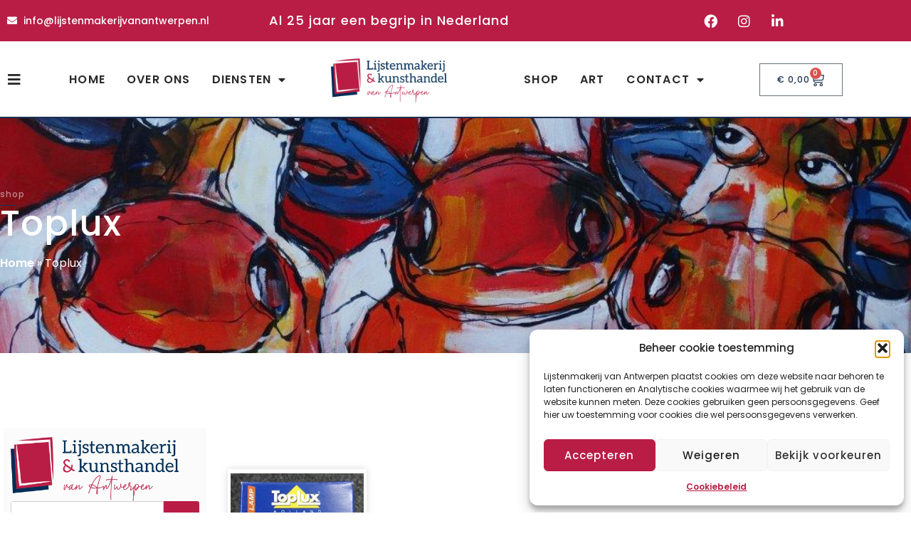

--- FILE ---
content_type: text/html; charset=UTF-8
request_url: https://www.lijstenmakerijvanantwerpen.nl/product-tag/toplux/
body_size: 152309
content:
<!doctype html>
<html lang="nl-NL">
<head>
	<meta charset="UTF-8">
	<meta name="viewport" content="width=device-width, initial-scale=1">
	<link rel="profile" href="https://gmpg.org/xfn/11">
	<meta name='robots' content='index, follow, max-image-preview:large, max-snippet:-1, max-video-preview:-1' />

	<!-- This site is optimized with the Yoast SEO plugin v26.6 - https://yoast.com/wordpress/plugins/seo/ -->
	<title>Toplux Archieven - Lijstenmakerij van Antwerpen</title>
	<link rel="canonical" href="https://www.lijstenmakerijvanantwerpen.nl/product-tag/toplux/" />
	<meta property="og:locale" content="nl_NL" />
	<meta property="og:type" content="article" />
	<meta property="og:title" content="Toplux Archieven - Lijstenmakerij van Antwerpen" />
	<meta property="og:url" content="https://www.lijstenmakerijvanantwerpen.nl/product-tag/toplux/" />
	<meta property="og:site_name" content="Lijstenmakerij van Antwerpen" />
	<meta name="twitter:card" content="summary_large_image" />
	<script type="application/ld+json" class="yoast-schema-graph">{"@context":"https://schema.org","@graph":[{"@type":"CollectionPage","@id":"https://www.lijstenmakerijvanantwerpen.nl/product-tag/toplux/","url":"https://www.lijstenmakerijvanantwerpen.nl/product-tag/toplux/","name":"Toplux Archieven - Lijstenmakerij van Antwerpen","isPartOf":{"@id":"https://www.lijstenmakerijvanantwerpen.nl/#website"},"primaryImageOfPage":{"@id":"https://www.lijstenmakerijvanantwerpen.nl/product-tag/toplux/#primaryimage"},"image":{"@id":"https://www.lijstenmakerijvanantwerpen.nl/product-tag/toplux/#primaryimage"},"thumbnailUrl":"https://www.lijstenmakerijvanantwerpen.nl/wp-content/uploads/2023/10/20220930_131335-002.jpg","breadcrumb":{"@id":"https://www.lijstenmakerijvanantwerpen.nl/product-tag/toplux/#breadcrumb"},"inLanguage":"nl-NL"},{"@type":"ImageObject","inLanguage":"nl-NL","@id":"https://www.lijstenmakerijvanantwerpen.nl/product-tag/toplux/#primaryimage","url":"https://www.lijstenmakerijvanantwerpen.nl/wp-content/uploads/2023/10/20220930_131335-002.jpg","contentUrl":"https://www.lijstenmakerijvanantwerpen.nl/wp-content/uploads/2023/10/20220930_131335-002.jpg","width":1249,"height":1285},{"@type":"BreadcrumbList","@id":"https://www.lijstenmakerijvanantwerpen.nl/product-tag/toplux/#breadcrumb","itemListElement":[{"@type":"ListItem","position":1,"name":"Home","item":"https://www.lijstenmakerijvanantwerpen.nl/"},{"@type":"ListItem","position":2,"name":"Toplux"}]},{"@type":"WebSite","@id":"https://www.lijstenmakerijvanantwerpen.nl/#website","url":"https://www.lijstenmakerijvanantwerpen.nl/","name":"Lijstenmakerij van Antwerpen","description":"","publisher":{"@id":"https://www.lijstenmakerijvanantwerpen.nl/#organization"},"potentialAction":[{"@type":"SearchAction","target":{"@type":"EntryPoint","urlTemplate":"https://www.lijstenmakerijvanantwerpen.nl/?s={search_term_string}"},"query-input":{"@type":"PropertyValueSpecification","valueRequired":true,"valueName":"search_term_string"}}],"inLanguage":"nl-NL"},{"@type":"Organization","@id":"https://www.lijstenmakerijvanantwerpen.nl/#organization","name":"Lijstenmakerij van Antwerpen","url":"https://www.lijstenmakerijvanantwerpen.nl/","logo":{"@type":"ImageObject","inLanguage":"nl-NL","@id":"https://www.lijstenmakerijvanantwerpen.nl/#/schema/logo/image/","url":"https://www.lijstenmakerijvanantwerpen.nl/wp-content/uploads/2023/10/Logo_Lijstenmakerij-Kunsthandel-van-Antwerpen-web.png","contentUrl":"https://www.lijstenmakerijvanantwerpen.nl/wp-content/uploads/2023/10/Logo_Lijstenmakerij-Kunsthandel-van-Antwerpen-web.png","width":450,"height":158,"caption":"Lijstenmakerij van Antwerpen"},"image":{"@id":"https://www.lijstenmakerijvanantwerpen.nl/#/schema/logo/image/"}}]}</script>
	<!-- / Yoast SEO plugin. -->


<link rel="alternate" type="application/rss+xml" title="Lijstenmakerij van Antwerpen &raquo; feed" href="https://www.lijstenmakerijvanantwerpen.nl/feed/" />
<link rel="alternate" type="application/rss+xml" title="Lijstenmakerij van Antwerpen &raquo; reacties feed" href="https://www.lijstenmakerijvanantwerpen.nl/comments/feed/" />
<link rel="alternate" type="application/rss+xml" title="Lijstenmakerij van Antwerpen &raquo; Toplux Tag feed" href="https://www.lijstenmakerijvanantwerpen.nl/product-tag/toplux/feed/" />
<style id='wp-img-auto-sizes-contain-inline-css'>
img:is([sizes=auto i],[sizes^="auto," i]){contain-intrinsic-size:3000px 1500px}
/*# sourceURL=wp-img-auto-sizes-contain-inline-css */
</style>
<style id='wp-emoji-styles-inline-css'>

	img.wp-smiley, img.emoji {
		display: inline !important;
		border: none !important;
		box-shadow: none !important;
		height: 1em !important;
		width: 1em !important;
		margin: 0 0.07em !important;
		vertical-align: -0.1em !important;
		background: none !important;
		padding: 0 !important;
	}
/*# sourceURL=wp-emoji-styles-inline-css */
</style>
<link rel='stylesheet' id='wp-block-library-css' href='https://www.lijstenmakerijvanantwerpen.nl/wp-includes/css/dist/block-library/style.min.css?ver=6.9' media='all' />
<style id='global-styles-inline-css'>
:root{--wp--preset--aspect-ratio--square: 1;--wp--preset--aspect-ratio--4-3: 4/3;--wp--preset--aspect-ratio--3-4: 3/4;--wp--preset--aspect-ratio--3-2: 3/2;--wp--preset--aspect-ratio--2-3: 2/3;--wp--preset--aspect-ratio--16-9: 16/9;--wp--preset--aspect-ratio--9-16: 9/16;--wp--preset--color--black: #000000;--wp--preset--color--cyan-bluish-gray: #abb8c3;--wp--preset--color--white: #ffffff;--wp--preset--color--pale-pink: #f78da7;--wp--preset--color--vivid-red: #cf2e2e;--wp--preset--color--luminous-vivid-orange: #ff6900;--wp--preset--color--luminous-vivid-amber: #fcb900;--wp--preset--color--light-green-cyan: #7bdcb5;--wp--preset--color--vivid-green-cyan: #00d084;--wp--preset--color--pale-cyan-blue: #8ed1fc;--wp--preset--color--vivid-cyan-blue: #0693e3;--wp--preset--color--vivid-purple: #9b51e0;--wp--preset--gradient--vivid-cyan-blue-to-vivid-purple: linear-gradient(135deg,rgb(6,147,227) 0%,rgb(155,81,224) 100%);--wp--preset--gradient--light-green-cyan-to-vivid-green-cyan: linear-gradient(135deg,rgb(122,220,180) 0%,rgb(0,208,130) 100%);--wp--preset--gradient--luminous-vivid-amber-to-luminous-vivid-orange: linear-gradient(135deg,rgb(252,185,0) 0%,rgb(255,105,0) 100%);--wp--preset--gradient--luminous-vivid-orange-to-vivid-red: linear-gradient(135deg,rgb(255,105,0) 0%,rgb(207,46,46) 100%);--wp--preset--gradient--very-light-gray-to-cyan-bluish-gray: linear-gradient(135deg,rgb(238,238,238) 0%,rgb(169,184,195) 100%);--wp--preset--gradient--cool-to-warm-spectrum: linear-gradient(135deg,rgb(74,234,220) 0%,rgb(151,120,209) 20%,rgb(207,42,186) 40%,rgb(238,44,130) 60%,rgb(251,105,98) 80%,rgb(254,248,76) 100%);--wp--preset--gradient--blush-light-purple: linear-gradient(135deg,rgb(255,206,236) 0%,rgb(152,150,240) 100%);--wp--preset--gradient--blush-bordeaux: linear-gradient(135deg,rgb(254,205,165) 0%,rgb(254,45,45) 50%,rgb(107,0,62) 100%);--wp--preset--gradient--luminous-dusk: linear-gradient(135deg,rgb(255,203,112) 0%,rgb(199,81,192) 50%,rgb(65,88,208) 100%);--wp--preset--gradient--pale-ocean: linear-gradient(135deg,rgb(255,245,203) 0%,rgb(182,227,212) 50%,rgb(51,167,181) 100%);--wp--preset--gradient--electric-grass: linear-gradient(135deg,rgb(202,248,128) 0%,rgb(113,206,126) 100%);--wp--preset--gradient--midnight: linear-gradient(135deg,rgb(2,3,129) 0%,rgb(40,116,252) 100%);--wp--preset--font-size--small: 13px;--wp--preset--font-size--medium: 20px;--wp--preset--font-size--large: 36px;--wp--preset--font-size--x-large: 42px;--wp--preset--spacing--20: 0.44rem;--wp--preset--spacing--30: 0.67rem;--wp--preset--spacing--40: 1rem;--wp--preset--spacing--50: 1.5rem;--wp--preset--spacing--60: 2.25rem;--wp--preset--spacing--70: 3.38rem;--wp--preset--spacing--80: 5.06rem;--wp--preset--shadow--natural: 6px 6px 9px rgba(0, 0, 0, 0.2);--wp--preset--shadow--deep: 12px 12px 50px rgba(0, 0, 0, 0.4);--wp--preset--shadow--sharp: 6px 6px 0px rgba(0, 0, 0, 0.2);--wp--preset--shadow--outlined: 6px 6px 0px -3px rgb(255, 255, 255), 6px 6px rgb(0, 0, 0);--wp--preset--shadow--crisp: 6px 6px 0px rgb(0, 0, 0);}:root { --wp--style--global--content-size: 800px;--wp--style--global--wide-size: 1200px; }:where(body) { margin: 0; }.wp-site-blocks > .alignleft { float: left; margin-right: 2em; }.wp-site-blocks > .alignright { float: right; margin-left: 2em; }.wp-site-blocks > .aligncenter { justify-content: center; margin-left: auto; margin-right: auto; }:where(.wp-site-blocks) > * { margin-block-start: 24px; margin-block-end: 0; }:where(.wp-site-blocks) > :first-child { margin-block-start: 0; }:where(.wp-site-blocks) > :last-child { margin-block-end: 0; }:root { --wp--style--block-gap: 24px; }:root :where(.is-layout-flow) > :first-child{margin-block-start: 0;}:root :where(.is-layout-flow) > :last-child{margin-block-end: 0;}:root :where(.is-layout-flow) > *{margin-block-start: 24px;margin-block-end: 0;}:root :where(.is-layout-constrained) > :first-child{margin-block-start: 0;}:root :where(.is-layout-constrained) > :last-child{margin-block-end: 0;}:root :where(.is-layout-constrained) > *{margin-block-start: 24px;margin-block-end: 0;}:root :where(.is-layout-flex){gap: 24px;}:root :where(.is-layout-grid){gap: 24px;}.is-layout-flow > .alignleft{float: left;margin-inline-start: 0;margin-inline-end: 2em;}.is-layout-flow > .alignright{float: right;margin-inline-start: 2em;margin-inline-end: 0;}.is-layout-flow > .aligncenter{margin-left: auto !important;margin-right: auto !important;}.is-layout-constrained > .alignleft{float: left;margin-inline-start: 0;margin-inline-end: 2em;}.is-layout-constrained > .alignright{float: right;margin-inline-start: 2em;margin-inline-end: 0;}.is-layout-constrained > .aligncenter{margin-left: auto !important;margin-right: auto !important;}.is-layout-constrained > :where(:not(.alignleft):not(.alignright):not(.alignfull)){max-width: var(--wp--style--global--content-size);margin-left: auto !important;margin-right: auto !important;}.is-layout-constrained > .alignwide{max-width: var(--wp--style--global--wide-size);}body .is-layout-flex{display: flex;}.is-layout-flex{flex-wrap: wrap;align-items: center;}.is-layout-flex > :is(*, div){margin: 0;}body .is-layout-grid{display: grid;}.is-layout-grid > :is(*, div){margin: 0;}body{padding-top: 0px;padding-right: 0px;padding-bottom: 0px;padding-left: 0px;}a:where(:not(.wp-element-button)){text-decoration: underline;}:root :where(.wp-element-button, .wp-block-button__link){background-color: #32373c;border-width: 0;color: #fff;font-family: inherit;font-size: inherit;font-style: inherit;font-weight: inherit;letter-spacing: inherit;line-height: inherit;padding-top: calc(0.667em + 2px);padding-right: calc(1.333em + 2px);padding-bottom: calc(0.667em + 2px);padding-left: calc(1.333em + 2px);text-decoration: none;text-transform: inherit;}.has-black-color{color: var(--wp--preset--color--black) !important;}.has-cyan-bluish-gray-color{color: var(--wp--preset--color--cyan-bluish-gray) !important;}.has-white-color{color: var(--wp--preset--color--white) !important;}.has-pale-pink-color{color: var(--wp--preset--color--pale-pink) !important;}.has-vivid-red-color{color: var(--wp--preset--color--vivid-red) !important;}.has-luminous-vivid-orange-color{color: var(--wp--preset--color--luminous-vivid-orange) !important;}.has-luminous-vivid-amber-color{color: var(--wp--preset--color--luminous-vivid-amber) !important;}.has-light-green-cyan-color{color: var(--wp--preset--color--light-green-cyan) !important;}.has-vivid-green-cyan-color{color: var(--wp--preset--color--vivid-green-cyan) !important;}.has-pale-cyan-blue-color{color: var(--wp--preset--color--pale-cyan-blue) !important;}.has-vivid-cyan-blue-color{color: var(--wp--preset--color--vivid-cyan-blue) !important;}.has-vivid-purple-color{color: var(--wp--preset--color--vivid-purple) !important;}.has-black-background-color{background-color: var(--wp--preset--color--black) !important;}.has-cyan-bluish-gray-background-color{background-color: var(--wp--preset--color--cyan-bluish-gray) !important;}.has-white-background-color{background-color: var(--wp--preset--color--white) !important;}.has-pale-pink-background-color{background-color: var(--wp--preset--color--pale-pink) !important;}.has-vivid-red-background-color{background-color: var(--wp--preset--color--vivid-red) !important;}.has-luminous-vivid-orange-background-color{background-color: var(--wp--preset--color--luminous-vivid-orange) !important;}.has-luminous-vivid-amber-background-color{background-color: var(--wp--preset--color--luminous-vivid-amber) !important;}.has-light-green-cyan-background-color{background-color: var(--wp--preset--color--light-green-cyan) !important;}.has-vivid-green-cyan-background-color{background-color: var(--wp--preset--color--vivid-green-cyan) !important;}.has-pale-cyan-blue-background-color{background-color: var(--wp--preset--color--pale-cyan-blue) !important;}.has-vivid-cyan-blue-background-color{background-color: var(--wp--preset--color--vivid-cyan-blue) !important;}.has-vivid-purple-background-color{background-color: var(--wp--preset--color--vivid-purple) !important;}.has-black-border-color{border-color: var(--wp--preset--color--black) !important;}.has-cyan-bluish-gray-border-color{border-color: var(--wp--preset--color--cyan-bluish-gray) !important;}.has-white-border-color{border-color: var(--wp--preset--color--white) !important;}.has-pale-pink-border-color{border-color: var(--wp--preset--color--pale-pink) !important;}.has-vivid-red-border-color{border-color: var(--wp--preset--color--vivid-red) !important;}.has-luminous-vivid-orange-border-color{border-color: var(--wp--preset--color--luminous-vivid-orange) !important;}.has-luminous-vivid-amber-border-color{border-color: var(--wp--preset--color--luminous-vivid-amber) !important;}.has-light-green-cyan-border-color{border-color: var(--wp--preset--color--light-green-cyan) !important;}.has-vivid-green-cyan-border-color{border-color: var(--wp--preset--color--vivid-green-cyan) !important;}.has-pale-cyan-blue-border-color{border-color: var(--wp--preset--color--pale-cyan-blue) !important;}.has-vivid-cyan-blue-border-color{border-color: var(--wp--preset--color--vivid-cyan-blue) !important;}.has-vivid-purple-border-color{border-color: var(--wp--preset--color--vivid-purple) !important;}.has-vivid-cyan-blue-to-vivid-purple-gradient-background{background: var(--wp--preset--gradient--vivid-cyan-blue-to-vivid-purple) !important;}.has-light-green-cyan-to-vivid-green-cyan-gradient-background{background: var(--wp--preset--gradient--light-green-cyan-to-vivid-green-cyan) !important;}.has-luminous-vivid-amber-to-luminous-vivid-orange-gradient-background{background: var(--wp--preset--gradient--luminous-vivid-amber-to-luminous-vivid-orange) !important;}.has-luminous-vivid-orange-to-vivid-red-gradient-background{background: var(--wp--preset--gradient--luminous-vivid-orange-to-vivid-red) !important;}.has-very-light-gray-to-cyan-bluish-gray-gradient-background{background: var(--wp--preset--gradient--very-light-gray-to-cyan-bluish-gray) !important;}.has-cool-to-warm-spectrum-gradient-background{background: var(--wp--preset--gradient--cool-to-warm-spectrum) !important;}.has-blush-light-purple-gradient-background{background: var(--wp--preset--gradient--blush-light-purple) !important;}.has-blush-bordeaux-gradient-background{background: var(--wp--preset--gradient--blush-bordeaux) !important;}.has-luminous-dusk-gradient-background{background: var(--wp--preset--gradient--luminous-dusk) !important;}.has-pale-ocean-gradient-background{background: var(--wp--preset--gradient--pale-ocean) !important;}.has-electric-grass-gradient-background{background: var(--wp--preset--gradient--electric-grass) !important;}.has-midnight-gradient-background{background: var(--wp--preset--gradient--midnight) !important;}.has-small-font-size{font-size: var(--wp--preset--font-size--small) !important;}.has-medium-font-size{font-size: var(--wp--preset--font-size--medium) !important;}.has-large-font-size{font-size: var(--wp--preset--font-size--large) !important;}.has-x-large-font-size{font-size: var(--wp--preset--font-size--x-large) !important;}
:root :where(.wp-block-pullquote){font-size: 1.5em;line-height: 1.6;}
/*# sourceURL=global-styles-inline-css */
</style>
<link rel='stylesheet' id='woocommerce-layout-css' href='https://www.lijstenmakerijvanantwerpen.nl/wp-content/plugins/woocommerce/assets/css/woocommerce-layout.css?ver=10.4.3' media='all' />
<link rel='stylesheet' id='woocommerce-smallscreen-css' href='https://www.lijstenmakerijvanantwerpen.nl/wp-content/plugins/woocommerce/assets/css/woocommerce-smallscreen.css?ver=10.4.3' media='only screen and (max-width: 768px)' />
<link rel='stylesheet' id='woocommerce-general-css' href='https://www.lijstenmakerijvanantwerpen.nl/wp-content/plugins/woocommerce/assets/css/woocommerce.css?ver=10.4.3' media='all' />
<style id='woocommerce-inline-inline-css'>
.woocommerce form .form-row .required { visibility: visible; }
/*# sourceURL=woocommerce-inline-inline-css */
</style>
<link rel='stylesheet' id='cmplz-general-css' href='https://www.lijstenmakerijvanantwerpen.nl/wp-content/plugins/complianz-gdpr/assets/css/cookieblocker.min.css?ver=1767346947' media='all' />
<link rel='stylesheet' id='hello-elementor-css' href='https://www.lijstenmakerijvanantwerpen.nl/wp-content/themes/hello-elementor/assets/css/reset.css?ver=3.4.5' media='all' />
<link rel='stylesheet' id='hello-elementor-theme-style-css' href='https://www.lijstenmakerijvanantwerpen.nl/wp-content/themes/hello-elementor/assets/css/theme.css?ver=3.4.5' media='all' />
<link rel='stylesheet' id='hello-elementor-header-footer-css' href='https://www.lijstenmakerijvanantwerpen.nl/wp-content/themes/hello-elementor/assets/css/header-footer.css?ver=3.4.5' media='all' />
<link rel='stylesheet' id='elementor-frontend-css' href='https://www.lijstenmakerijvanantwerpen.nl/wp-content/plugins/elementor/assets/css/frontend.min.css?ver=3.34.0' media='all' />
<link rel='stylesheet' id='elementor-post-24-css' href='https://www.lijstenmakerijvanantwerpen.nl/wp-content/uploads/elementor/css/post-24.css?ver=1767703571' media='all' />
<link rel='stylesheet' id='widget-icon-list-css' href='https://www.lijstenmakerijvanantwerpen.nl/wp-content/plugins/elementor/assets/css/widget-icon-list.min.css?ver=3.34.0' media='all' />
<link rel='stylesheet' id='widget-heading-css' href='https://www.lijstenmakerijvanantwerpen.nl/wp-content/plugins/elementor/assets/css/widget-heading.min.css?ver=3.34.0' media='all' />
<link rel='stylesheet' id='widget-social-icons-css' href='https://www.lijstenmakerijvanantwerpen.nl/wp-content/plugins/elementor/assets/css/widget-social-icons.min.css?ver=3.34.0' media='all' />
<link rel='stylesheet' id='e-apple-webkit-css' href='https://www.lijstenmakerijvanantwerpen.nl/wp-content/plugins/elementor/assets/css/conditionals/apple-webkit.min.css?ver=3.34.0' media='all' />
<link rel='stylesheet' id='widget-nav-menu-css' href='https://www.lijstenmakerijvanantwerpen.nl/wp-content/plugins/elementor-pro/assets/css/widget-nav-menu.min.css?ver=3.34.0' media='all' />
<link rel='stylesheet' id='e-animation-grow-css' href='https://www.lijstenmakerijvanantwerpen.nl/wp-content/plugins/elementor/assets/lib/animations/styles/e-animation-grow.min.css?ver=3.34.0' media='all' />
<link rel='stylesheet' id='widget-image-css' href='https://www.lijstenmakerijvanantwerpen.nl/wp-content/plugins/elementor/assets/css/widget-image.min.css?ver=3.34.0' media='all' />
<link rel='stylesheet' id='widget-woocommerce-menu-cart-css' href='https://www.lijstenmakerijvanantwerpen.nl/wp-content/plugins/elementor-pro/assets/css/widget-woocommerce-menu-cart.min.css?ver=3.34.0' media='all' />
<link rel='stylesheet' id='e-sticky-css' href='https://www.lijstenmakerijvanantwerpen.nl/wp-content/plugins/elementor-pro/assets/css/modules/sticky.min.css?ver=3.34.0' media='all' />
<link rel='stylesheet' id='e-animation-fadeInUp-css' href='https://www.lijstenmakerijvanantwerpen.nl/wp-content/plugins/elementor/assets/lib/animations/styles/fadeInUp.min.css?ver=3.34.0' media='all' />
<link rel='stylesheet' id='widget-image-box-css' href='https://www.lijstenmakerijvanantwerpen.nl/wp-content/plugins/elementor/assets/css/widget-image-box.min.css?ver=3.34.0' media='all' />
<link rel='stylesheet' id='e-animation-fadeInRight-css' href='https://www.lijstenmakerijvanantwerpen.nl/wp-content/plugins/elementor/assets/lib/animations/styles/fadeInRight.min.css?ver=3.34.0' media='all' />
<link rel='stylesheet' id='widget-divider-css' href='https://www.lijstenmakerijvanantwerpen.nl/wp-content/plugins/elementor/assets/css/widget-divider.min.css?ver=3.34.0' media='all' />
<link rel='stylesheet' id='e-animation-fadeInDown-css' href='https://www.lijstenmakerijvanantwerpen.nl/wp-content/plugins/elementor/assets/lib/animations/styles/fadeInDown.min.css?ver=3.34.0' media='all' />
<link rel='stylesheet' id='widget-breadcrumbs-css' href='https://www.lijstenmakerijvanantwerpen.nl/wp-content/plugins/elementor-pro/assets/css/widget-breadcrumbs.min.css?ver=3.34.0' media='all' />
<link rel='stylesheet' id='widget-search-form-css' href='https://www.lijstenmakerijvanantwerpen.nl/wp-content/plugins/elementor-pro/assets/css/widget-search-form.min.css?ver=3.34.0' media='all' />
<link rel='stylesheet' id='elementor-icons-shared-0-css' href='https://www.lijstenmakerijvanantwerpen.nl/wp-content/plugins/elementor/assets/lib/font-awesome/css/fontawesome.min.css?ver=5.15.3' media='all' />
<link rel='stylesheet' id='elementor-icons-fa-solid-css' href='https://www.lijstenmakerijvanantwerpen.nl/wp-content/plugins/elementor/assets/lib/font-awesome/css/solid.min.css?ver=5.15.3' media='all' />
<link rel='stylesheet' id='e-animation-float-css' href='https://www.lijstenmakerijvanantwerpen.nl/wp-content/plugins/elementor/assets/lib/animations/styles/e-animation-float.min.css?ver=3.34.0' media='all' />
<link rel='stylesheet' id='e-motion-fx-css' href='https://www.lijstenmakerijvanantwerpen.nl/wp-content/plugins/elementor-pro/assets/css/modules/motion-fx.min.css?ver=3.34.0' media='all' />
<link rel='stylesheet' id='widget-woocommerce-products-css' href='https://www.lijstenmakerijvanantwerpen.nl/wp-content/plugins/elementor-pro/assets/css/widget-woocommerce-products.min.css?ver=3.34.0' media='all' />
<link rel='stylesheet' id='widget-woocommerce-products-archive-css' href='https://www.lijstenmakerijvanantwerpen.nl/wp-content/plugins/elementor-pro/assets/css/widget-woocommerce-products-archive.min.css?ver=3.34.0' media='all' />
<link rel='stylesheet' id='elementor-icons-css' href='https://www.lijstenmakerijvanantwerpen.nl/wp-content/plugins/elementor/assets/lib/eicons/css/elementor-icons.min.css?ver=5.45.0' media='all' />
<link rel='stylesheet' id='elementor-post-3149-css' href='https://www.lijstenmakerijvanantwerpen.nl/wp-content/uploads/elementor/css/post-3149.css?ver=1767703571' media='all' />
<link rel='stylesheet' id='elementor-post-3556-css' href='https://www.lijstenmakerijvanantwerpen.nl/wp-content/uploads/elementor/css/post-3556.css?ver=1767703571' media='all' />
<link rel='stylesheet' id='elementor-post-3210-css' href='https://www.lijstenmakerijvanantwerpen.nl/wp-content/uploads/elementor/css/post-3210.css?ver=1767703579' media='all' />
<link rel='stylesheet' id='mollie-applepaydirect-css' href='https://www.lijstenmakerijvanantwerpen.nl/wp-content/plugins/mollie-payments-for-woocommerce/public/css/mollie-applepaydirect.min.css?ver=1767346953' media='screen' />
<link rel='stylesheet' id='elementor-gf-local-poppins-css' href='https://www.lijstenmakerijvanantwerpen.nl/wp-content/uploads/elementor/google-fonts/css/poppins.css?ver=1743072130' media='all' />
<link rel='stylesheet' id='elementor-gf-local-heebo-css' href='https://www.lijstenmakerijvanantwerpen.nl/wp-content/uploads/elementor/google-fonts/css/heebo.css?ver=1743072132' media='all' />
<link rel='stylesheet' id='elementor-gf-local-jost-css' href='https://www.lijstenmakerijvanantwerpen.nl/wp-content/uploads/elementor/google-fonts/css/jost.css?ver=1743072134' media='all' />
<link rel='stylesheet' id='elementor-gf-local-lato-css' href='https://www.lijstenmakerijvanantwerpen.nl/wp-content/uploads/elementor/google-fonts/css/lato.css?ver=1743072557' media='all' />
<link rel='stylesheet' id='elementor-icons-fa-brands-css' href='https://www.lijstenmakerijvanantwerpen.nl/wp-content/plugins/elementor/assets/lib/font-awesome/css/brands.min.css?ver=5.15.3' media='all' />
<link rel='stylesheet' id='elementor-icons-fa-regular-css' href='https://www.lijstenmakerijvanantwerpen.nl/wp-content/plugins/elementor/assets/lib/font-awesome/css/regular.min.css?ver=5.15.3' media='all' />
<script src="https://www.lijstenmakerijvanantwerpen.nl/wp-includes/js/jquery/jquery.min.js?ver=3.7.1" id="jquery-core-js"></script>
<script src="https://www.lijstenmakerijvanantwerpen.nl/wp-includes/js/jquery/jquery-migrate.min.js?ver=3.4.1" id="jquery-migrate-js"></script>
<script id="jquery-js-after">
if (typeof (window.wpfReadyList) == "undefined") {
			var v = jQuery.fn.jquery;
			if (v && parseInt(v) >= 3 && window.self === window.top) {
				var readyList=[];
				window.originalReadyMethod = jQuery.fn.ready;
				jQuery.fn.ready = function(){
					if(arguments.length && arguments.length > 0 && typeof arguments[0] === "function") {
						readyList.push({"c": this, "a": arguments});
					}
					return window.originalReadyMethod.apply( this, arguments );
				};
				window.wpfReadyList = readyList;
			}}
//# sourceURL=jquery-js-after
</script>
<script src="https://www.lijstenmakerijvanantwerpen.nl/wp-content/plugins/woocommerce/assets/js/jquery-blockui/jquery.blockUI.min.js?ver=2.7.0-wc.10.4.3" id="wc-jquery-blockui-js" defer data-wp-strategy="defer"></script>
<script id="wc-add-to-cart-js-extra">
var wc_add_to_cart_params = {"ajax_url":"/wp-admin/admin-ajax.php","wc_ajax_url":"/?wc-ajax=%%endpoint%%","i18n_view_cart":"Bekijk winkelwagen","cart_url":"https://www.lijstenmakerijvanantwerpen.nl/cart/","is_cart":"","cart_redirect_after_add":"no"};
//# sourceURL=wc-add-to-cart-js-extra
</script>
<script src="https://www.lijstenmakerijvanantwerpen.nl/wp-content/plugins/woocommerce/assets/js/frontend/add-to-cart.min.js?ver=10.4.3" id="wc-add-to-cart-js" defer data-wp-strategy="defer"></script>
<script src="https://www.lijstenmakerijvanantwerpen.nl/wp-content/plugins/woocommerce/assets/js/js-cookie/js.cookie.min.js?ver=2.1.4-wc.10.4.3" id="wc-js-cookie-js" defer data-wp-strategy="defer"></script>
<script id="woocommerce-js-extra">
var woocommerce_params = {"ajax_url":"/wp-admin/admin-ajax.php","wc_ajax_url":"/?wc-ajax=%%endpoint%%","i18n_password_show":"Wachtwoord weergeven","i18n_password_hide":"Wachtwoord verbergen"};
//# sourceURL=woocommerce-js-extra
</script>
<script src="https://www.lijstenmakerijvanantwerpen.nl/wp-content/plugins/woocommerce/assets/js/frontend/woocommerce.min.js?ver=10.4.3" id="woocommerce-js" defer data-wp-strategy="defer"></script>
<script id="WCPAY_ASSETS-js-extra">
var wcpayAssets = {"url":"https://www.lijstenmakerijvanantwerpen.nl/wp-content/plugins/woocommerce-payments/dist/"};
//# sourceURL=WCPAY_ASSETS-js-extra
</script>
<link rel="https://api.w.org/" href="https://www.lijstenmakerijvanantwerpen.nl/wp-json/" /><link rel="alternate" title="JSON" type="application/json" href="https://www.lijstenmakerijvanantwerpen.nl/wp-json/wp/v2/product_tag/915" /><link rel="EditURI" type="application/rsd+xml" title="RSD" href="https://www.lijstenmakerijvanantwerpen.nl/xmlrpc.php?rsd" />
<meta name="generator" content="WordPress 6.9" />
<meta name="generator" content="WooCommerce 10.4.3" />
			<style>.cmplz-hidden {
					display: none !important;
				}</style>	<noscript><style>.woocommerce-product-gallery{ opacity: 1 !important; }</style></noscript>
	<meta name="generator" content="Elementor 3.34.0; features: additional_custom_breakpoints; settings: css_print_method-external, google_font-enabled, font_display-swap">
			<style>
				.e-con.e-parent:nth-of-type(n+4):not(.e-lazyloaded):not(.e-no-lazyload),
				.e-con.e-parent:nth-of-type(n+4):not(.e-lazyloaded):not(.e-no-lazyload) * {
					background-image: none !important;
				}
				@media screen and (max-height: 1024px) {
					.e-con.e-parent:nth-of-type(n+3):not(.e-lazyloaded):not(.e-no-lazyload),
					.e-con.e-parent:nth-of-type(n+3):not(.e-lazyloaded):not(.e-no-lazyload) * {
						background-image: none !important;
					}
				}
				@media screen and (max-height: 640px) {
					.e-con.e-parent:nth-of-type(n+2):not(.e-lazyloaded):not(.e-no-lazyload),
					.e-con.e-parent:nth-of-type(n+2):not(.e-lazyloaded):not(.e-no-lazyload) * {
						background-image: none !important;
					}
				}
			</style>
						<meta name="theme-color" content="#FFFFFF">
			<link rel="icon" href="https://www.lijstenmakerijvanantwerpen.nl/wp-content/uploads/2024/01/favicon.png" sizes="32x32" />
<link rel="icon" href="https://www.lijstenmakerijvanantwerpen.nl/wp-content/uploads/2024/01/favicon.png" sizes="192x192" />
<link rel="apple-touch-icon" href="https://www.lijstenmakerijvanantwerpen.nl/wp-content/uploads/2024/01/favicon.png" />
<meta name="msapplication-TileImage" content="https://www.lijstenmakerijvanantwerpen.nl/wp-content/uploads/2024/01/favicon.png" />
</head>
<body data-cmplz=1 class="archive tax-product_tag term-toplux term-915 wp-custom-logo wp-embed-responsive wp-theme-hello-elementor theme-hello-elementor woocommerce woocommerce-page woocommerce-no-js hello-elementor-default elementor-page-3210 elementor-default elementor-template-full-width elementor-kit-24">


<a class="skip-link screen-reader-text" href="#content">Ga naar de inhoud</a>

		<header data-elementor-type="header" data-elementor-id="3149" class="elementor elementor-3149 elementor-location-header" data-elementor-post-type="elementor_library">
					<section class="elementor-section elementor-top-section elementor-element elementor-element-43c228b5 elementor-section-content-middle elementor-hidden-phone elementor-section-boxed elementor-section-height-default elementor-section-height-default" data-id="43c228b5" data-element_type="section" data-settings="{&quot;background_background&quot;:&quot;classic&quot;}">
							<div class="elementor-background-overlay"></div>
							<div class="elementor-container elementor-column-gap-default">
					<div class="elementor-column elementor-col-33 elementor-top-column elementor-element elementor-element-1fcd816b" data-id="1fcd816b" data-element_type="column">
			<div class="elementor-widget-wrap elementor-element-populated">
						<div class="elementor-element elementor-element-3e5404e8 elementor-icon-list--layout-inline elementor-list-item-link-full_width elementor-widget elementor-widget-icon-list" data-id="3e5404e8" data-element_type="widget" data-widget_type="icon-list.default">
				<div class="elementor-widget-container">
							<ul class="elementor-icon-list-items elementor-inline-items">
							<li class="elementor-icon-list-item elementor-inline-item">
											<a href="https://www.lijstenmakerijvanantwerpen.nl/contact/">

												<span class="elementor-icon-list-icon">
							<i aria-hidden="true" class="fas fa-envelope"></i>						</span>
										<span class="elementor-icon-list-text">info@lijstenmakerijvanantwerpen.nl</span>
											</a>
									</li>
						</ul>
						</div>
				</div>
					</div>
		</div>
				<div class="elementor-column elementor-col-33 elementor-top-column elementor-element elementor-element-2d6e64ac" data-id="2d6e64ac" data-element_type="column">
			<div class="elementor-widget-wrap elementor-element-populated">
						<div class="elementor-element elementor-element-c95bee9 elementor-widget elementor-widget-heading" data-id="c95bee9" data-element_type="widget" data-widget_type="heading.default">
				<div class="elementor-widget-container">
					<h3 class="elementor-heading-title elementor-size-default">Al 25 jaar een begrip in Nederland</h3>				</div>
				</div>
					</div>
		</div>
				<div class="elementor-column elementor-col-33 elementor-top-column elementor-element elementor-element-44e05013" data-id="44e05013" data-element_type="column">
			<div class="elementor-widget-wrap elementor-element-populated">
						<div class="elementor-element elementor-element-b6f6e4f e-grid-align-right elementor-shape-rounded elementor-grid-0 elementor-widget elementor-widget-social-icons" data-id="b6f6e4f" data-element_type="widget" data-widget_type="social-icons.default">
				<div class="elementor-widget-container">
							<div class="elementor-social-icons-wrapper elementor-grid" role="list">
							<span class="elementor-grid-item" role="listitem">
					<a class="elementor-icon elementor-social-icon elementor-social-icon-facebook elementor-repeater-item-dd71d2a" href="https://www.facebook.com/lijstenmakerijvanantwerpen.nl" target="_blank">
						<span class="elementor-screen-only">Facebook</span>
						<i aria-hidden="true" class="fab fa-facebook"></i>					</a>
				</span>
							<span class="elementor-grid-item" role="listitem">
					<a class="elementor-icon elementor-social-icon elementor-social-icon-instagram elementor-repeater-item-9e213be" href="https://www.instagram.com/lijstenmakerij_van_antwerpen/" target="_blank">
						<span class="elementor-screen-only">Instagram</span>
						<i aria-hidden="true" class="fab fa-instagram"></i>					</a>
				</span>
							<span class="elementor-grid-item" role="listitem">
					<a class="elementor-icon elementor-social-icon elementor-social-icon-linkedin elementor-repeater-item-ad9a45d" href="https://www.linkedin.com/company/lijstenmakerij-kunsthandel-van-antwerpen/" target="_blank">
						<span class="elementor-screen-only">Linkedin</span>
						<i aria-hidden="true" class="fab fa-linkedin"></i>					</a>
				</span>
					</div>
						</div>
				</div>
					</div>
		</div>
					</div>
		</section>
				<section class="elementor-section elementor-top-section elementor-element elementor-element-49246a14 elementor-section-content-middle elementor-hidden-tablet elementor-hidden-phone elementor-section-boxed elementor-section-height-default elementor-section-height-default" data-id="49246a14" data-element_type="section" data-settings="{&quot;background_background&quot;:&quot;classic&quot;,&quot;sticky&quot;:&quot;top&quot;,&quot;sticky_on&quot;:[&quot;desktop&quot;,&quot;tablet&quot;,&quot;mobile&quot;],&quot;sticky_offset&quot;:0,&quot;sticky_effects_offset&quot;:0,&quot;sticky_anchor_link_offset&quot;:0}">
						<div class="elementor-container elementor-column-gap-default">
					<div class="elementor-column elementor-col-20 elementor-top-column elementor-element elementor-element-2cec84cf" data-id="2cec84cf" data-element_type="column">
			<div class="elementor-widget-wrap elementor-element-populated">
						<div class="elementor-element elementor-element-1c28d0d0 elementor-view-default elementor-widget elementor-widget-icon" data-id="1c28d0d0" data-element_type="widget" data-widget_type="icon.default">
				<div class="elementor-widget-container">
							<div class="elementor-icon-wrapper">
			<a class="elementor-icon" href="#elementor-action%3Aaction%3Dpopup%3Aopen%26settings%3DeyJpZCI6IjM4MjEiLCJ0b2dnbGUiOmZhbHNlfQ%3D%3D">
			<i aria-hidden="true" class="fas fa-bars"></i>			</a>
		</div>
						</div>
				</div>
					</div>
		</div>
				<div class="elementor-column elementor-col-20 elementor-top-column elementor-element elementor-element-46d9407e" data-id="46d9407e" data-element_type="column">
			<div class="elementor-widget-wrap elementor-element-populated">
						<div class="elementor-element elementor-element-61537df7 elementor-nav-menu__align-center elementor-nav-menu--dropdown-tablet elementor-nav-menu__text-align-aside elementor-nav-menu--toggle elementor-nav-menu--burger elementor-widget elementor-widget-nav-menu" data-id="61537df7" data-element_type="widget" data-settings="{&quot;layout&quot;:&quot;horizontal&quot;,&quot;submenu_icon&quot;:{&quot;value&quot;:&quot;&lt;i class=\&quot;fas fa-caret-down\&quot; aria-hidden=\&quot;true\&quot;&gt;&lt;\/i&gt;&quot;,&quot;library&quot;:&quot;fa-solid&quot;},&quot;toggle&quot;:&quot;burger&quot;}" data-widget_type="nav-menu.default">
				<div class="elementor-widget-container">
								<nav aria-label="Menu" class="elementor-nav-menu--main elementor-nav-menu__container elementor-nav-menu--layout-horizontal e--pointer-underline e--animation-fade">
				<ul id="menu-1-61537df7" class="elementor-nav-menu"><li class="menu-item menu-item-type-post_type menu-item-object-page menu-item-home menu-item-3953"><a href="https://www.lijstenmakerijvanantwerpen.nl/" class="elementor-item">Home</a></li>
<li class="menu-item menu-item-type-post_type menu-item-object-page menu-item-3952"><a href="https://www.lijstenmakerijvanantwerpen.nl/over-ons/" class="elementor-item">Over ons</a></li>
<li class="menu-item menu-item-type-post_type menu-item-object-page menu-item-has-children menu-item-3948"><a href="https://www.lijstenmakerijvanantwerpen.nl/diensten/" class="elementor-item">Diensten</a>
<ul class="sub-menu elementor-nav-menu--dropdown">
	<li class="menu-item menu-item-type-post_type menu-item-object-page menu-item-3951"><a href="https://www.lijstenmakerijvanantwerpen.nl/lijstenmakerij/" class="elementor-sub-item">Lijstenmakerij</a></li>
	<li class="menu-item menu-item-type-post_type menu-item-object-page menu-item-3950"><a href="https://www.lijstenmakerijvanantwerpen.nl/kunsthandel/" class="elementor-sub-item">Kunsthandel</a></li>
	<li class="menu-item menu-item-type-post_type menu-item-object-page menu-item-14563"><a href="https://www.lijstenmakerijvanantwerpen.nl/kunstenaars/" class="elementor-sub-item">Kunstenaars</a></li>
	<li class="menu-item menu-item-type-post_type menu-item-object-page menu-item-3949"><a href="https://www.lijstenmakerijvanantwerpen.nl/geschenken/" class="elementor-sub-item">Geschenken</a></li>
</ul>
</li>
</ul>			</nav>
					<div class="elementor-menu-toggle" role="button" tabindex="0" aria-label="Menu toggle" aria-expanded="false">
			<i aria-hidden="true" role="presentation" class="elementor-menu-toggle__icon--open eicon-menu-bar"></i><i aria-hidden="true" role="presentation" class="elementor-menu-toggle__icon--close eicon-close"></i>		</div>
					<nav class="elementor-nav-menu--dropdown elementor-nav-menu__container" aria-hidden="true">
				<ul id="menu-2-61537df7" class="elementor-nav-menu"><li class="menu-item menu-item-type-post_type menu-item-object-page menu-item-home menu-item-3953"><a href="https://www.lijstenmakerijvanantwerpen.nl/" class="elementor-item" tabindex="-1">Home</a></li>
<li class="menu-item menu-item-type-post_type menu-item-object-page menu-item-3952"><a href="https://www.lijstenmakerijvanantwerpen.nl/over-ons/" class="elementor-item" tabindex="-1">Over ons</a></li>
<li class="menu-item menu-item-type-post_type menu-item-object-page menu-item-has-children menu-item-3948"><a href="https://www.lijstenmakerijvanantwerpen.nl/diensten/" class="elementor-item" tabindex="-1">Diensten</a>
<ul class="sub-menu elementor-nav-menu--dropdown">
	<li class="menu-item menu-item-type-post_type menu-item-object-page menu-item-3951"><a href="https://www.lijstenmakerijvanantwerpen.nl/lijstenmakerij/" class="elementor-sub-item" tabindex="-1">Lijstenmakerij</a></li>
	<li class="menu-item menu-item-type-post_type menu-item-object-page menu-item-3950"><a href="https://www.lijstenmakerijvanantwerpen.nl/kunsthandel/" class="elementor-sub-item" tabindex="-1">Kunsthandel</a></li>
	<li class="menu-item menu-item-type-post_type menu-item-object-page menu-item-14563"><a href="https://www.lijstenmakerijvanantwerpen.nl/kunstenaars/" class="elementor-sub-item" tabindex="-1">Kunstenaars</a></li>
	<li class="menu-item menu-item-type-post_type menu-item-object-page menu-item-3949"><a href="https://www.lijstenmakerijvanantwerpen.nl/geschenken/" class="elementor-sub-item" tabindex="-1">Geschenken</a></li>
</ul>
</li>
</ul>			</nav>
						</div>
				</div>
					</div>
		</div>
				<div class="elementor-column elementor-col-20 elementor-top-column elementor-element elementor-element-c63d9fa" data-id="c63d9fa" data-element_type="column">
			<div class="elementor-widget-wrap elementor-element-populated">
						<div class="elementor-element elementor-element-6eb78a0a elementor-widget elementor-widget-image" data-id="6eb78a0a" data-element_type="widget" data-widget_type="image.default">
				<div class="elementor-widget-container">
																<a href="https://www.lijstenmakerijvanantwerpen.nl">
							<img fetchpriority="high" width="450" height="158" src="https://www.lijstenmakerijvanantwerpen.nl/wp-content/uploads/2023/11/Logo_Lijstenmakerij-Kunsthandel-van-Antwerpen-web.png" class="elementor-animation-grow attachment-full size-full wp-image-14488" alt="" srcset="https://www.lijstenmakerijvanantwerpen.nl/wp-content/uploads/2023/11/Logo_Lijstenmakerij-Kunsthandel-van-Antwerpen-web.png 450w, https://www.lijstenmakerijvanantwerpen.nl/wp-content/uploads/2023/11/Logo_Lijstenmakerij-Kunsthandel-van-Antwerpen-web-300x105.png 300w" sizes="(max-width: 450px) 100vw, 450px" />								</a>
															</div>
				</div>
					</div>
		</div>
				<div class="elementor-column elementor-col-20 elementor-top-column elementor-element elementor-element-7ab68b54" data-id="7ab68b54" data-element_type="column">
			<div class="elementor-widget-wrap elementor-element-populated">
						<div class="elementor-element elementor-element-776e2e4 elementor-nav-menu__align-center elementor-nav-menu--dropdown-tablet elementor-nav-menu__text-align-aside elementor-nav-menu--toggle elementor-nav-menu--burger elementor-widget elementor-widget-nav-menu" data-id="776e2e4" data-element_type="widget" data-settings="{&quot;layout&quot;:&quot;horizontal&quot;,&quot;submenu_icon&quot;:{&quot;value&quot;:&quot;&lt;i class=\&quot;fas fa-caret-down\&quot; aria-hidden=\&quot;true\&quot;&gt;&lt;\/i&gt;&quot;,&quot;library&quot;:&quot;fa-solid&quot;},&quot;toggle&quot;:&quot;burger&quot;}" data-widget_type="nav-menu.default">
				<div class="elementor-widget-container">
								<nav aria-label="Menu" class="elementor-nav-menu--main elementor-nav-menu__container elementor-nav-menu--layout-horizontal e--pointer-underline e--animation-fade">
				<ul id="menu-1-776e2e4" class="elementor-nav-menu"><li class="menu-item menu-item-type-post_type menu-item-object-page menu-item-14356"><a href="https://www.lijstenmakerijvanantwerpen.nl/shop/" class="elementor-item">Shop</a></li>
<li class="menu-item menu-item-type-post_type menu-item-object-page menu-item-15283"><a href="https://www.lijstenmakerijvanantwerpen.nl/art/" class="elementor-item">Art</a></li>
<li class="menu-item menu-item-type-post_type menu-item-object-page menu-item-has-children menu-item-3549"><a href="https://www.lijstenmakerijvanantwerpen.nl/contact/" class="elementor-item">Contact</a>
<ul class="sub-menu elementor-nav-menu--dropdown">
	<li class="menu-item menu-item-type-post_type menu-item-object-page menu-item-3551"><a href="https://www.lijstenmakerijvanantwerpen.nl/nieuws/" class="elementor-sub-item">Nieuws</a></li>
</ul>
</li>
</ul>			</nav>
					<div class="elementor-menu-toggle" role="button" tabindex="0" aria-label="Menu toggle" aria-expanded="false">
			<i aria-hidden="true" role="presentation" class="elementor-menu-toggle__icon--open eicon-menu-bar"></i><i aria-hidden="true" role="presentation" class="elementor-menu-toggle__icon--close eicon-close"></i>		</div>
					<nav class="elementor-nav-menu--dropdown elementor-nav-menu__container" aria-hidden="true">
				<ul id="menu-2-776e2e4" class="elementor-nav-menu"><li class="menu-item menu-item-type-post_type menu-item-object-page menu-item-14356"><a href="https://www.lijstenmakerijvanantwerpen.nl/shop/" class="elementor-item" tabindex="-1">Shop</a></li>
<li class="menu-item menu-item-type-post_type menu-item-object-page menu-item-15283"><a href="https://www.lijstenmakerijvanantwerpen.nl/art/" class="elementor-item" tabindex="-1">Art</a></li>
<li class="menu-item menu-item-type-post_type menu-item-object-page menu-item-has-children menu-item-3549"><a href="https://www.lijstenmakerijvanantwerpen.nl/contact/" class="elementor-item" tabindex="-1">Contact</a>
<ul class="sub-menu elementor-nav-menu--dropdown">
	<li class="menu-item menu-item-type-post_type menu-item-object-page menu-item-3551"><a href="https://www.lijstenmakerijvanantwerpen.nl/nieuws/" class="elementor-sub-item" tabindex="-1">Nieuws</a></li>
</ul>
</li>
</ul>			</nav>
						</div>
				</div>
					</div>
		</div>
				<div class="elementor-column elementor-col-20 elementor-top-column elementor-element elementor-element-4ed8b77e" data-id="4ed8b77e" data-element_type="column">
			<div class="elementor-widget-wrap elementor-element-populated">
						<div class="elementor-element elementor-element-1b6d9f5 toggle-icon--cart-medium elementor-menu-cart--items-indicator-bubble elementor-menu-cart--show-subtotal-yes elementor-menu-cart--cart-type-side-cart elementor-menu-cart--show-remove-button-yes elementor-widget elementor-widget-woocommerce-menu-cart" data-id="1b6d9f5" data-element_type="widget" data-settings="{&quot;cart_type&quot;:&quot;side-cart&quot;,&quot;open_cart&quot;:&quot;click&quot;,&quot;automatically_open_cart&quot;:&quot;no&quot;}" data-widget_type="woocommerce-menu-cart.default">
				<div class="elementor-widget-container">
							<div class="elementor-menu-cart__wrapper">
							<div class="elementor-menu-cart__toggle_wrapper">
					<div class="elementor-menu-cart__container elementor-lightbox" aria-hidden="true">
						<div class="elementor-menu-cart__main" aria-hidden="true">
									<div class="elementor-menu-cart__close-button">
					</div>
									<div class="widget_shopping_cart_content">
															</div>
						</div>
					</div>
							<div class="elementor-menu-cart__toggle elementor-button-wrapper">
			<a id="elementor-menu-cart__toggle_button" href="#" class="elementor-menu-cart__toggle_button elementor-button elementor-size-sm" aria-expanded="false">
				<span class="elementor-button-text"><span class="woocommerce-Price-amount amount"><bdi><span class="woocommerce-Price-currencySymbol">&euro;</span>&nbsp;0,00</bdi></span></span>
				<span class="elementor-button-icon">
					<span class="elementor-button-icon-qty" data-counter="0">0</span>
					<i class="eicon-cart-medium"></i>					<span class="elementor-screen-only">Winkelwagen</span>
				</span>
			</a>
		</div>
						</div>
					</div> <!-- close elementor-menu-cart__wrapper -->
						</div>
				</div>
					</div>
		</div>
					</div>
		</section>
				<section class="elementor-section elementor-top-section elementor-element elementor-element-72b10e59 elementor-section-content-middle elementor-hidden-desktop elementor-section-boxed elementor-section-height-default elementor-section-height-default" data-id="72b10e59" data-element_type="section" data-settings="{&quot;background_background&quot;:&quot;classic&quot;,&quot;sticky&quot;:&quot;top&quot;,&quot;sticky_on&quot;:[&quot;desktop&quot;,&quot;tablet&quot;,&quot;mobile&quot;],&quot;sticky_offset&quot;:0,&quot;sticky_effects_offset&quot;:0,&quot;sticky_anchor_link_offset&quot;:0}">
						<div class="elementor-container elementor-column-gap-default">
					<div class="elementor-column elementor-col-20 elementor-top-column elementor-element elementor-element-748acccd elementor-hidden-tablet elementor-hidden-phone" data-id="748acccd" data-element_type="column">
			<div class="elementor-widget-wrap elementor-element-populated">
						<div class="elementor-element elementor-element-5b5d4143 elementor-view-default elementor-widget elementor-widget-icon" data-id="5b5d4143" data-element_type="widget" data-widget_type="icon.default">
				<div class="elementor-widget-container">
							<div class="elementor-icon-wrapper">
			<a class="elementor-icon" href="#elementor-action%3Aaction%3Dpopup%3Aopen%26settings%3DeyJpZCI6Ijg1IiwidG9nZ2xlIjpmYWxzZX0%3D">
			<i aria-hidden="true" class="icon icon-options"></i>			</a>
		</div>
						</div>
				</div>
					</div>
		</div>
				<div class="elementor-column elementor-col-20 elementor-top-column elementor-element elementor-element-2ca0347a" data-id="2ca0347a" data-element_type="column">
			<div class="elementor-widget-wrap elementor-element-populated">
						<div class="elementor-element elementor-element-54257fe3 elementor-nav-menu__align-start elementor-nav-menu--stretch elementor-nav-menu--dropdown-tablet elementor-nav-menu__text-align-aside elementor-nav-menu--toggle elementor-nav-menu--burger elementor-widget elementor-widget-nav-menu" data-id="54257fe3" data-element_type="widget" data-settings="{&quot;full_width&quot;:&quot;stretch&quot;,&quot;layout&quot;:&quot;horizontal&quot;,&quot;submenu_icon&quot;:{&quot;value&quot;:&quot;&lt;i class=\&quot;fas fa-caret-down\&quot; aria-hidden=\&quot;true\&quot;&gt;&lt;\/i&gt;&quot;,&quot;library&quot;:&quot;fa-solid&quot;},&quot;toggle&quot;:&quot;burger&quot;}" data-widget_type="nav-menu.default">
				<div class="elementor-widget-container">
								<nav aria-label="Menu" class="elementor-nav-menu--main elementor-nav-menu__container elementor-nav-menu--layout-horizontal e--pointer-underline e--animation-fade">
				<ul id="menu-1-54257fe3" class="elementor-nav-menu"><li class="menu-item menu-item-type-post_type menu-item-object-page menu-item-home menu-item-15918"><a href="https://www.lijstenmakerijvanantwerpen.nl/" class="elementor-item">Home</a></li>
<li class="menu-item menu-item-type-post_type menu-item-object-page menu-item-15926"><a href="https://www.lijstenmakerijvanantwerpen.nl/over-ons/" class="elementor-item">Over ons</a></li>
<li class="menu-item menu-item-type-post_type menu-item-object-page menu-item-15927"><a href="https://www.lijstenmakerijvanantwerpen.nl/shop/" class="elementor-item">Shop</a></li>
<li class="menu-item menu-item-type-post_type menu-item-object-page menu-item-15920"><a href="https://www.lijstenmakerijvanantwerpen.nl/art/" class="elementor-item">Art</a></li>
<li class="menu-item menu-item-type-post_type menu-item-object-page menu-item-has-children menu-item-15922"><a href="https://www.lijstenmakerijvanantwerpen.nl/diensten/" class="elementor-item">Diensten</a>
<ul class="sub-menu elementor-nav-menu--dropdown">
	<li class="menu-item menu-item-type-post_type menu-item-object-page menu-item-15928"><a href="https://www.lijstenmakerijvanantwerpen.nl/lijstenmakerij/" class="elementor-sub-item">Lijstenmakerij</a></li>
	<li class="menu-item menu-item-type-post_type menu-item-object-page menu-item-15925"><a href="https://www.lijstenmakerijvanantwerpen.nl/kunsthandel/" class="elementor-sub-item">Kunsthandel</a></li>
	<li class="menu-item menu-item-type-post_type menu-item-object-page menu-item-15923"><a href="https://www.lijstenmakerijvanantwerpen.nl/geschenken/" class="elementor-sub-item">Geschenken</a></li>
	<li class="menu-item menu-item-type-post_type menu-item-object-page menu-item-15924"><a href="https://www.lijstenmakerijvanantwerpen.nl/kunstenaars/" class="elementor-sub-item">Kunstenaars</a></li>
</ul>
</li>
<li class="menu-item menu-item-type-post_type menu-item-object-page menu-item-15919"><a href="https://www.lijstenmakerijvanantwerpen.nl/nieuws/" class="elementor-item">Nieuws</a></li>
<li class="menu-item menu-item-type-post_type menu-item-object-page menu-item-15921"><a href="https://www.lijstenmakerijvanantwerpen.nl/contact/" class="elementor-item">Contact</a></li>
</ul>			</nav>
					<div class="elementor-menu-toggle" role="button" tabindex="0" aria-label="Menu toggle" aria-expanded="false">
			<i aria-hidden="true" role="presentation" class="elementor-menu-toggle__icon--open eicon-menu-bar"></i><i aria-hidden="true" role="presentation" class="elementor-menu-toggle__icon--close eicon-close"></i>		</div>
					<nav class="elementor-nav-menu--dropdown elementor-nav-menu__container" aria-hidden="true">
				<ul id="menu-2-54257fe3" class="elementor-nav-menu"><li class="menu-item menu-item-type-post_type menu-item-object-page menu-item-home menu-item-15918"><a href="https://www.lijstenmakerijvanantwerpen.nl/" class="elementor-item" tabindex="-1">Home</a></li>
<li class="menu-item menu-item-type-post_type menu-item-object-page menu-item-15926"><a href="https://www.lijstenmakerijvanantwerpen.nl/over-ons/" class="elementor-item" tabindex="-1">Over ons</a></li>
<li class="menu-item menu-item-type-post_type menu-item-object-page menu-item-15927"><a href="https://www.lijstenmakerijvanantwerpen.nl/shop/" class="elementor-item" tabindex="-1">Shop</a></li>
<li class="menu-item menu-item-type-post_type menu-item-object-page menu-item-15920"><a href="https://www.lijstenmakerijvanantwerpen.nl/art/" class="elementor-item" tabindex="-1">Art</a></li>
<li class="menu-item menu-item-type-post_type menu-item-object-page menu-item-has-children menu-item-15922"><a href="https://www.lijstenmakerijvanantwerpen.nl/diensten/" class="elementor-item" tabindex="-1">Diensten</a>
<ul class="sub-menu elementor-nav-menu--dropdown">
	<li class="menu-item menu-item-type-post_type menu-item-object-page menu-item-15928"><a href="https://www.lijstenmakerijvanantwerpen.nl/lijstenmakerij/" class="elementor-sub-item" tabindex="-1">Lijstenmakerij</a></li>
	<li class="menu-item menu-item-type-post_type menu-item-object-page menu-item-15925"><a href="https://www.lijstenmakerijvanantwerpen.nl/kunsthandel/" class="elementor-sub-item" tabindex="-1">Kunsthandel</a></li>
	<li class="menu-item menu-item-type-post_type menu-item-object-page menu-item-15923"><a href="https://www.lijstenmakerijvanantwerpen.nl/geschenken/" class="elementor-sub-item" tabindex="-1">Geschenken</a></li>
	<li class="menu-item menu-item-type-post_type menu-item-object-page menu-item-15924"><a href="https://www.lijstenmakerijvanantwerpen.nl/kunstenaars/" class="elementor-sub-item" tabindex="-1">Kunstenaars</a></li>
</ul>
</li>
<li class="menu-item menu-item-type-post_type menu-item-object-page menu-item-15919"><a href="https://www.lijstenmakerijvanantwerpen.nl/nieuws/" class="elementor-item" tabindex="-1">Nieuws</a></li>
<li class="menu-item menu-item-type-post_type menu-item-object-page menu-item-15921"><a href="https://www.lijstenmakerijvanantwerpen.nl/contact/" class="elementor-item" tabindex="-1">Contact</a></li>
</ul>			</nav>
						</div>
				</div>
					</div>
		</div>
				<div class="elementor-column elementor-col-20 elementor-top-column elementor-element elementor-element-39ed9703" data-id="39ed9703" data-element_type="column">
			<div class="elementor-widget-wrap elementor-element-populated">
						<div class="elementor-element elementor-element-1f31210a elementor-widget elementor-widget-image" data-id="1f31210a" data-element_type="widget" data-widget_type="image.default">
				<div class="elementor-widget-container">
															<img width="450" height="158" src="https://www.lijstenmakerijvanantwerpen.nl/wp-content/uploads/2023/11/Logo_Lijstenmakerij-Kunsthandel-van-Antwerpen-web.png" class="attachment-full size-full wp-image-14488" alt="" srcset="https://www.lijstenmakerijvanantwerpen.nl/wp-content/uploads/2023/11/Logo_Lijstenmakerij-Kunsthandel-van-Antwerpen-web.png 450w, https://www.lijstenmakerijvanantwerpen.nl/wp-content/uploads/2023/11/Logo_Lijstenmakerij-Kunsthandel-van-Antwerpen-web-300x105.png 300w" sizes="(max-width: 450px) 100vw, 450px" />															</div>
				</div>
					</div>
		</div>
				<div class="elementor-column elementor-col-20 elementor-top-column elementor-element elementor-element-22976a4" data-id="22976a4" data-element_type="column">
			<div class="elementor-widget-wrap elementor-element-populated">
						<div class="elementor-element elementor-element-7d119c9 elementor-view-default elementor-widget elementor-widget-icon" data-id="7d119c9" data-element_type="widget" data-widget_type="icon.default">
				<div class="elementor-widget-container">
							<div class="elementor-icon-wrapper">
			<a class="elementor-icon" href="#elementor-action%3Aaction%3Dpopup%3Aopen%26settings%3DeyJpZCI6IjE1OTc2IiwidG9nZ2xlIjpmYWxzZX0%3D">
			<i aria-hidden="true" class="far fa-user"></i>			</a>
		</div>
						</div>
				</div>
					</div>
		</div>
				<div class="elementor-column elementor-col-20 elementor-top-column elementor-element elementor-element-3e1b21da elementor-hidden-phone" data-id="3e1b21da" data-element_type="column">
			<div class="elementor-widget-wrap elementor-element-populated">
						<div class="elementor-element elementor-element-17933b8f toggle-icon--cart-solid elementor-menu-cart--items-indicator-bubble elementor-menu-cart--show-subtotal-yes elementor-menu-cart--cart-type-side-cart elementor-menu-cart--show-remove-button-yes elementor-widget elementor-widget-woocommerce-menu-cart" data-id="17933b8f" data-element_type="widget" data-settings="{&quot;cart_type&quot;:&quot;side-cart&quot;,&quot;open_cart&quot;:&quot;click&quot;,&quot;automatically_open_cart&quot;:&quot;no&quot;}" data-widget_type="woocommerce-menu-cart.default">
				<div class="elementor-widget-container">
							<div class="elementor-menu-cart__wrapper">
							<div class="elementor-menu-cart__toggle_wrapper">
					<div class="elementor-menu-cart__container elementor-lightbox" aria-hidden="true">
						<div class="elementor-menu-cart__main" aria-hidden="true">
									<div class="elementor-menu-cart__close-button">
					</div>
									<div class="widget_shopping_cart_content">
															</div>
						</div>
					</div>
							<div class="elementor-menu-cart__toggle elementor-button-wrapper">
			<a id="elementor-menu-cart__toggle_button" href="#" class="elementor-menu-cart__toggle_button elementor-button elementor-size-sm" aria-expanded="false">
				<span class="elementor-button-text"><span class="woocommerce-Price-amount amount"><bdi><span class="woocommerce-Price-currencySymbol">&euro;</span>&nbsp;0,00</bdi></span></span>
				<span class="elementor-button-icon">
					<span class="elementor-button-icon-qty" data-counter="0">0</span>
					<i class="eicon-cart-solid"></i>					<span class="elementor-screen-only">Winkelwagen</span>
				</span>
			</a>
		</div>
						</div>
					</div> <!-- close elementor-menu-cart__wrapper -->
						</div>
				</div>
					</div>
		</div>
					</div>
		</section>
				</header>
				<div data-elementor-type="product-archive" data-elementor-id="3210" class="elementor elementor-3210 elementor-location-archive product" data-elementor-post-type="elementor_library">
					<section class="elementor-section elementor-top-section elementor-element elementor-element-5c11cfb3 elementor-section-boxed elementor-section-height-default elementor-section-height-default" data-id="5c11cfb3" data-element_type="section" data-settings="{&quot;background_background&quot;:&quot;classic&quot;}">
							<div class="elementor-background-overlay"></div>
							<div class="elementor-container elementor-column-gap-no">
					<div class="elementor-column elementor-col-100 elementor-top-column elementor-element elementor-element-6077aa9f" data-id="6077aa9f" data-element_type="column">
			<div class="elementor-widget-wrap elementor-element-populated">
						<div class="elementor-element elementor-element-21309d5a elementor-widget__width-auto elementor-widget elementor-widget-heading" data-id="21309d5a" data-element_type="widget" data-widget_type="heading.default">
				<div class="elementor-widget-container">
					<div class="elementor-heading-title elementor-size-default">shop</div>				</div>
				</div>
				<div class="elementor-element elementor-element-1d3fb633 elementor-widget__width-initial elementor-widget-divider--view-line elementor-widget elementor-widget-divider" data-id="1d3fb633" data-element_type="widget" data-widget_type="divider.default">
				<div class="elementor-widget-container">
							<div class="elementor-divider">
			<span class="elementor-divider-separator">
						</span>
		</div>
						</div>
				</div>
				<div class="elementor-element elementor-element-33cea099 elementor-invisible elementor-widget elementor-widget-theme-archive-title elementor-page-title elementor-widget-heading" data-id="33cea099" data-element_type="widget" data-settings="{&quot;_animation&quot;:&quot;fadeInDown&quot;}" data-widget_type="theme-archive-title.default">
				<div class="elementor-widget-container">
					<h1 class="elementor-heading-title elementor-size-default">Toplux</h1>				</div>
				</div>
				<div class="elementor-element elementor-element-a82bbe7 elementor-widget elementor-widget-breadcrumbs" data-id="a82bbe7" data-element_type="widget" data-widget_type="breadcrumbs.default">
				<div class="elementor-widget-container">
					<p id="breadcrumbs"><span><span><a href="https://www.lijstenmakerijvanantwerpen.nl/">Home</a></span> » <span class="breadcrumb_last" aria-current="page">Toplux</span></span></p>				</div>
				</div>
					</div>
		</div>
					</div>
		</section>
				<section class="elementor-section elementor-top-section elementor-element elementor-element-7a0acd48 elementor-section-boxed elementor-section-height-default elementor-section-height-default" data-id="7a0acd48" data-element_type="section">
						<div class="elementor-container elementor-column-gap-no">
					<div class="elementor-column elementor-col-50 elementor-top-column elementor-element elementor-element-6114ed1a" data-id="6114ed1a" data-element_type="column" data-settings="{&quot;background_background&quot;:&quot;classic&quot;}">
			<div class="elementor-widget-wrap elementor-element-populated">
				<div class="elementor-element elementor-element-8f929bc e-flex e-con-boxed e-con e-parent" data-id="8f929bc" data-element_type="container">
					<div class="e-con-inner">
				<div class="elementor-element elementor-element-f1db82e elementor-widget elementor-widget-image" data-id="f1db82e" data-element_type="widget" data-widget_type="image.default">
				<div class="elementor-widget-container">
															<img width="450" height="158" src="https://www.lijstenmakerijvanantwerpen.nl/wp-content/uploads/2023/11/Logo_Lijstenmakerij-Kunsthandel-van-Antwerpen-web.png" class="attachment-full size-full wp-image-14488" alt="" srcset="https://www.lijstenmakerijvanantwerpen.nl/wp-content/uploads/2023/11/Logo_Lijstenmakerij-Kunsthandel-van-Antwerpen-web.png 450w, https://www.lijstenmakerijvanantwerpen.nl/wp-content/uploads/2023/11/Logo_Lijstenmakerij-Kunsthandel-van-Antwerpen-web-300x105.png 300w" sizes="(max-width: 450px) 100vw, 450px" />															</div>
				</div>
				<div class="elementor-element elementor-element-f4c09ec elementor-search-form--skin-classic elementor-search-form--button-type-icon elementor-search-form--icon-search elementor-widget elementor-widget-search-form" data-id="f4c09ec" data-element_type="widget" data-settings="{&quot;skin&quot;:&quot;classic&quot;}" data-widget_type="search-form.default">
				<div class="elementor-widget-container">
							<search role="search">
			<form class="elementor-search-form" action="https://www.lijstenmakerijvanantwerpen.nl" method="get">
												<div class="elementor-search-form__container">
					<label class="elementor-screen-only" for="elementor-search-form-f4c09ec">Zoeken</label>

					
					<input id="elementor-search-form-f4c09ec" placeholder="Zoeken..." class="elementor-search-form__input" type="search" name="s" value="">
					
											<button class="elementor-search-form__submit" type="submit" aria-label="Zoeken">
															<i aria-hidden="true" class="fas fa-search"></i>													</button>
					
									</div>
			</form>
		</search>
						</div>
				</div>
				<div class="elementor-element elementor-element-57922aa elementor-align-justify elementor-widget elementor-widget-button" data-id="57922aa" data-element_type="widget" data-widget_type="button.default">
				<div class="elementor-widget-container">
									<div class="elementor-button-wrapper">
					<a class="elementor-button elementor-button-link elementor-size-sm" href="https://lijstenmakerijvanantwerpen.nl/contact/">
						<span class="elementor-button-content-wrapper">
									<span class="elementor-button-text">Speciale wensen, neem contact met ons op</span>
					</span>
					</a>
				</div>
								</div>
				</div>
					</div>
				</div>
				<div class="elementor-element elementor-element-6200f8d elementor-widget elementor-widget-shortcode" data-id="6200f8d" data-element_type="widget" data-widget_type="shortcode.default">
				<div class="elementor-widget-container">
							<div class="elementor-shortcode"><style type="text/css" id="wpfCustomCss-1_825123">#wpfMainWrapper-1_825123{position:relative;width:100%;}#wpfMainWrapper-1_825123 .wpfFilterWrapper {visibility:hidden;width:100%;}#wpfBlock_2 .wpfFilterVerScroll {max-height:800px;}#wpfMainWrapper-1_825123 .wpfLoaderLayout {position:absolute;top:0;bottom:0;left:0;right:0;background-color: rgba(255, 255, 255, 0.9);z-index: 999;}#wpfMainWrapper-1_825123 .wpfLoaderLayout i {position:absolute;z-index:9;top:50%;left:50%;margin-top:-30px;margin-left:-30px;color:rgba(0,0,0,.9);}</style><div class="wpfMainWrapper" id="wpfMainWrapper-1_825123" data-viewid="1_825123" data-filter="1" data-force="1" data-settings="{&quot;posts_per_page&quot;:16,&quot;posts_per_row&quot;:&quot;&quot;,&quot;paged&quot;:0,&quot;base&quot;:&quot;https:\/\/www.lijstenmakerijvanantwerpen.nl\/product-tag\/toplux\/page\/%#%\/&quot;,&quot;format &quot;:&quot;&quot;,&quot;page_id&quot;:2417,&quot;paginate_base&quot;:&quot;page&quot;,&quot;paginate_type&quot;:&quot;url&quot;,&quot;product_tag&quot;:915}" data-default-query="" data-filter-settings="{&quot;settings&quot;:{&quot;display_on_page&quot;:&quot;both&quot;,&quot;display_on_page_shortcode&quot;:&quot;0&quot;,&quot;display_for&quot;:&quot;both&quot;,&quot;force_show_current&quot;:&quot;1&quot;,&quot;desctop_mobile_breakpoint_switcher&quot;:&quot;0&quot;,&quot;desctop_mobile_breakpoint_width&quot;:&quot;0&quot;,&quot;hide_without_products&quot;:&quot;0&quot;,&quot;count_product_shop&quot;:&quot;0&quot;,&quot;columns_product_shop&quot;:&quot;0&quot;,&quot;enable_ajax&quot;:&quot;0&quot;,&quot;remove_actions&quot;:&quot;0&quot;,&quot;display_status_private&quot;:&quot;0&quot;,&quot;product_list_selector&quot;:&quot;&quot;,&quot;product_container_selector&quot;:&quot;&quot;,&quot;force_theme_templates&quot;:&quot;1&quot;,&quot;recalculate_filters&quot;:&quot;1&quot;,&quot;no_redirect_by_no_products&quot;:&quot;1&quot;,&quot;do_not_use_shortcut&quot;:&quot;0&quot;,&quot;show_filtering_button&quot;:&quot;1&quot;,&quot;filtering_button_word&quot;:&quot;Filteren&quot;,&quot;auto_update_filter&quot;:&quot;1&quot;,&quot;show_clean_button&quot;:&quot;1&quot;,&quot;show_clean_button_word&quot;:&quot;Wissen&quot;,&quot;reset_all_filters&quot;:&quot;1&quot;,&quot;main_buttons_position&quot;:&quot;bottom&quot;,&quot;main_buttons_order&quot;:&quot;left&quot;,&quot;all_products_filtering&quot;:&quot;0&quot;,&quot;form_filter_by_all_products&quot;:&quot;0&quot;,&quot;show_clean_block&quot;:&quot;0&quot;,&quot;show_clean_block_word&quot;:&quot;Wissen&quot;,&quot;filter_recount&quot;:&quot;0&quot;,&quot;filter_recount_price&quot;:&quot;0&quot;,&quot;filter_null_disabled&quot;:&quot;0&quot;,&quot;sort_by_title&quot;:&quot;0&quot;,&quot;checked_items_top&quot;:&quot;0&quot;,&quot;checked_items_bold&quot;:&quot;0&quot;,&quot;text_no_products&quot;:&quot;No products found&quot;,&quot;filtering_by_variations&quot;:&quot;1&quot;,&quot;form_filter_by_variations&quot;:&quot;0&quot;,&quot;exclude_backorder_variations&quot;:&quot;0&quot;,&quot;hide_filter_icon&quot;:&quot;1&quot;,&quot;use_title_as_slug&quot;:&quot;0&quot;,&quot;use_category_filtration&quot;:&quot;1&quot;,&quot;display_only_children_category&quot;:&quot;0&quot;,&quot;check_get_names&quot;:&quot;0&quot;,&quot;f_multi_logic&quot;:&quot;and&quot;,&quot;third_party_prefilter&quot;:&quot;0&quot;,&quot;filter_loader_icon_onload_enable&quot;:&quot;0&quot;,&quot;filter_loader_icon_color&quot;:&quot;#000000&quot;,&quot;filter_loader_icon_name&quot;:&quot;default&quot;,&quot;filter_loader_icon_number&quot;:&quot;0&quot;,&quot;enable_overlay&quot;:&quot;0&quot;,&quot;overlay_background&quot;:&quot;&quot;,&quot;enable_overlay_icon&quot;:&quot;0&quot;,&quot;enable_overlay_word&quot;:&quot;0&quot;,&quot;overlay_word&quot;:&quot;WooBeWoo&quot;,&quot;filter_width&quot;:&quot;100&quot;,&quot;filter_width_in&quot;:&quot;%&quot;,&quot;filter_width_mobile&quot;:&quot;100&quot;,&quot;filter_width_in_mobile&quot;:&quot;%&quot;,&quot;filter_block_width&quot;:&quot;100&quot;,&quot;filter_block_width_in&quot;:&quot;%&quot;,&quot;filter_block_width_mobile&quot;:&quot;100&quot;,&quot;filter_block_width_in_mobile&quot;:&quot;%&quot;,&quot;filter_block_height&quot;:&quot;&quot;,&quot;padding_child_list&quot;:&quot;&quot;,&quot;css_editor&quot;:&quot;&quot;,&quot;js_editor&quot;:&quot;&quot;,&quot;disable_fontawesome_loading&quot;:&quot;0&quot;,&quot;disable_plugin_styles&quot;:&quot;1&quot;,&quot;filters&quot;:{&quot;order&quot;:&quot;[{\&quot;id\&quot;:\&quot;wpfPrice\&quot;,\&quot;uniqId\&quot;:\&quot;wpf_fas27d799\&quot;,\&quot;name\&quot;:\&quot;\&quot;,\&quot;settings\&quot;:{\&quot;f_enable\&quot;:true,\&quot;f_title\&quot;:\&quot;Prijs\&quot;,\&quot;f_name\&quot;:\&quot;Prijs\&quot;,\&quot;f_enable_title\&quot;:\&quot;yes_open\&quot;,\&quot;f_enable_title_mobile\&quot;:\&quot;no\&quot;,\&quot;f_skin_type\&quot;:\&quot;default\&quot;,\&quot;f_show_inputs\&quot;:true,\&quot;f_currency_position\&quot;:\&quot;before\&quot;,\&quot;f_currency_show_as\&quot;:\&quot;symbol\&quot;,\&quot;f_price_tooltip_show_as\&quot;:false}},{\&quot;id\&quot;:\&quot;wpfCategory\&quot;,\&quot;uniqId\&quot;:\&quot;wpf_5h9nm240y\&quot;,\&quot;name\&quot;:\&quot;wpf_filter_cat\&quot;,\&quot;settings\&quot;:{\&quot;f_enable\&quot;:true,\&quot;f_title\&quot;:\&quot;Productcategorie&euml;n\&quot;,\&quot;f_name\&quot;:\&quot;Productcategorie&euml;n\&quot;,\&quot;f_enable_title\&quot;:\&quot;yes_open\&quot;,\&quot;f_enable_title_mobile\&quot;:\&quot;no\&quot;,\&quot;f_frontend_type\&quot;:\&quot;list\&quot;,\&quot;f_show_hierarchical\&quot;:true,\&quot;f_hide_parent\&quot;:false,\&quot;f_multi_logic_hierarchical\&quot;:\&quot;any\&quot;,\&quot;f_extend_parent_filtering\&quot;:true,\&quot;f_custom_tags\&quot;:false,\&quot;f_custom_tags_settings[header]\&quot;:\&quot;0\&quot;,\&quot;f_custom_tags_settings[title_1]\&quot;:\&quot;0\&quot;,\&quot;f_custom_tags_settings[title_2]\&quot;:\&quot;0\&quot;,\&quot;f_custom_tags_settings[title_3]\&quot;:\&quot;0\&quot;,\&quot;f_sort_by\&quot;:\&quot;asc\&quot;,\&quot;f_order_custom\&quot;:false,\&quot;f_show_count\&quot;:false,\&quot;f_show_count_parent_with_children\&quot;:false,\&quot;f_hide_empty\&quot;:true,\&quot;f_hide_empty_active\&quot;:false,\&quot;f_mlist[]\&quot;:\&quot;\&quot;,\&quot;f_mlist_with_children\&quot;:false,\&quot;f_hidden_categories\&quot;:false,\&quot;f_filtered_by_selected\&quot;:false,\&quot;f_show_search_input\&quot;:false,\&quot;f_hide_taxonomy\&quot;:false,\&quot;f_show_all_categories\&quot;:false,\&quot;f_layout\&quot;:\&quot;ver\&quot;,\&quot;f_ver_columns\&quot;:\&quot;1\&quot;,\&quot;f_max_height\&quot;:\&quot;800\&quot;}}]&quot;,&quot;preselect&quot;:&quot;&quot;}}}" ><div class="wpfFilterWrapper wpfNotActive" id="wpfBlock_1" data-order-key="0"  data-filter-type="wpfPrice" data-get-attribute="wpf_min_price,wpf_max_price,tax" data-content-type="meta" data-slug="prijs" data-uniq-id="wpf_fas27d799" data-price-skin="default" data-minvalue="9" data-maxvalue="10"><div class="wpfVisibleBufferMin wpfVisibilityHidden"></div><div class="wpfVisibleBufferMax wpfVisibilityHidden"></div><div class="wpfFilterTitle" ><div class="wfpTitle wfpClickable">Prijs</div><i class="fa fa-minus wpfTitleToggle"></i></div><div class="wpfFilterContent"><div id="wpfSliderRange" class="wpfPriceFilterRange"></div><div class="wpfPriceInputs"><span class="wpfCurrencySymbol">&euro;</span><label class="wpfSrOnly" for="wpfMinPrice">Minimum Price</label><input  type="number" min="9" max="9" id="wpfMinPrice" class="wpfPriceRangeField " value="9" /><span class="wpfFilterDelimeter"> - </span><label class="wpfSrOnly" for="wpfMaxPrice">Maximum Price</label><input  type="number"  min="9" max="10" id="wpfMaxPrice" class="wpfPriceRangeField " value="10" /> <input  type="hidden" id="wpfDataStep" value="1" /></div></div></div><div class="wpfFilterWrapper wpfNotActive" id="wpfBlock_2" data-order-key="1"  data-filter-type="wpfCategory" data-get-attribute="wpf_filter_cat_1" data-display-type="list" data-content-type="taxonomy" data-slug="categorie" data-uniq-id="wpf_5h9nm240y" data-radio="1" data-query-logic="or" data-logic-hierarchical="any" data-query-children="1" data-show-hierarchical="true" data-taxonomy="product_cat" data-hide-active="0" data-show-all="0" data-use-slugs="0"><div class="wpfFilterTitle" ><div class="wfpTitle wfpClickable">Productcategorieën</div><i class="fa fa-minus wpfTitleToggle"></i></div><div class="wpfFilterContent"><div class="wpfCheckboxHier"><ul class="wpfFilterVerScroll"><li data-term-id="82" data-parent="0" data-term-slug="stas-ophangstysteem"><label class="wpfLiLabel"><span class="wpfCheckbox"><input type="checkbox" id="wpfTaxonomyInputCheckbox8267371" ><label aria-label="Stas ophangstysteem" for="wpfTaxonomyInputCheckbox8267371"></label></span><span class="wpfDisplay"><span class="wpfValue"><span class="wpfFilterTaxNameWrapper">Stas ophangstysteem</span></span></span></label></li></ul></div></div></div><div class="wpfFilterButtons wpfFilterButtonsBottom"><button class="wpfFilterButton wpfButton">Filteren</button><button class="wpfClearButton wpfButton">Wissen</button></div><div class="wpfLoaderLayout"><i class="fa fa-spinner fa-pulse fa-3x fa-fw"></i></div></div></div>
						</div>
				</div>
		<div class="elementor-element elementor-element-edc1e90 e-flex e-con-boxed e-con e-parent" data-id="edc1e90" data-element_type="container">
					<div class="e-con-inner">
		<div class="elementor-element elementor-element-d9db895 e-flex e-con-boxed e-con e-child" data-id="d9db895" data-element_type="container" data-settings="{&quot;background_background&quot;:&quot;classic&quot;}">
					<div class="e-con-inner">
		<div class="elementor-element elementor-element-f1c6256 e-flex e-con-boxed e-con e-child" data-id="f1c6256" data-element_type="container" data-settings="{&quot;background_background&quot;:&quot;classic&quot;,&quot;background_motion_fx_motion_fx_scrolling&quot;:&quot;yes&quot;,&quot;background_motion_fx_translateY_effect&quot;:&quot;yes&quot;,&quot;background_motion_fx_translateY_speed&quot;:{&quot;unit&quot;:&quot;px&quot;,&quot;size&quot;:4,&quot;sizes&quot;:[]},&quot;background_motion_fx_translateY_affectedRange&quot;:{&quot;unit&quot;:&quot;%&quot;,&quot;size&quot;:&quot;&quot;,&quot;sizes&quot;:{&quot;start&quot;:0,&quot;end&quot;:100}},&quot;background_motion_fx_devices&quot;:[&quot;desktop&quot;,&quot;tablet&quot;,&quot;mobile&quot;]}">
					<div class="e-con-inner">
				<div class="elementor-element elementor-element-10f2e87 elementor-widget elementor-widget-heading" data-id="10f2e87" data-element_type="widget" data-widget_type="heading.default">
				<div class="elementor-widget-container">
					<h2 class="elementor-heading-title elementor-size-default">Geschenken</h2>				</div>
				</div>
				<div class="elementor-element elementor-element-662f190 elementor-widget elementor-widget-button" data-id="662f190" data-element_type="widget" data-widget_type="button.default">
				<div class="elementor-widget-container">
									<div class="elementor-button-wrapper">
					<a class="elementor-button elementor-button-link elementor-size-sm elementor-animation-float" href="https://lijstenmakerijvanantwerpen.nl/geschenken/">
						<span class="elementor-button-content-wrapper">
						<span class="elementor-button-icon">
				<i aria-hidden="true" class="fas fa-angle-right"></i>			</span>
									<span class="elementor-button-text">bekijk meer </span>
					</span>
					</a>
				</div>
								</div>
				</div>
					</div>
				</div>
		<div class="elementor-element elementor-element-8cf9dff e-flex e-con-boxed e-con e-child" data-id="8cf9dff" data-element_type="container" data-settings="{&quot;background_background&quot;:&quot;classic&quot;,&quot;background_motion_fx_motion_fx_scrolling&quot;:&quot;yes&quot;,&quot;background_motion_fx_translateY_effect&quot;:&quot;yes&quot;,&quot;background_motion_fx_translateY_speed&quot;:{&quot;unit&quot;:&quot;px&quot;,&quot;size&quot;:4,&quot;sizes&quot;:[]},&quot;background_motion_fx_translateY_affectedRange&quot;:{&quot;unit&quot;:&quot;%&quot;,&quot;size&quot;:&quot;&quot;,&quot;sizes&quot;:{&quot;start&quot;:0,&quot;end&quot;:100}},&quot;background_motion_fx_devices&quot;:[&quot;desktop&quot;,&quot;tablet&quot;,&quot;mobile&quot;]}">
					<div class="e-con-inner">
				<div class="elementor-element elementor-element-323f95b elementor-widget elementor-widget-heading" data-id="323f95b" data-element_type="widget" data-widget_type="heading.default">
				<div class="elementor-widget-container">
					<h2 class="elementor-heading-title elementor-size-default">Lijstenmakerij</h2>				</div>
				</div>
				<div class="elementor-element elementor-element-ccb49ee elementor-widget elementor-widget-button" data-id="ccb49ee" data-element_type="widget" data-widget_type="button.default">
				<div class="elementor-widget-container">
									<div class="elementor-button-wrapper">
					<a class="elementor-button elementor-button-link elementor-size-sm elementor-animation-float" href="https://lijstenmakerijvanantwerpen.nl/lijstenmakerij/">
						<span class="elementor-button-content-wrapper">
						<span class="elementor-button-icon">
				<i aria-hidden="true" class="fas fa-angle-right"></i>			</span>
									<span class="elementor-button-text">bekijk meer </span>
					</span>
					</a>
				</div>
								</div>
				</div>
					</div>
				</div>
		<div class="elementor-element elementor-element-9380c2d e-flex e-con-boxed e-con e-child" data-id="9380c2d" data-element_type="container" data-settings="{&quot;background_background&quot;:&quot;classic&quot;,&quot;background_motion_fx_motion_fx_scrolling&quot;:&quot;yes&quot;,&quot;background_motion_fx_translateY_effect&quot;:&quot;yes&quot;,&quot;background_motion_fx_translateY_speed&quot;:{&quot;unit&quot;:&quot;px&quot;,&quot;size&quot;:4,&quot;sizes&quot;:[]},&quot;background_motion_fx_translateY_affectedRange&quot;:{&quot;unit&quot;:&quot;%&quot;,&quot;size&quot;:&quot;&quot;,&quot;sizes&quot;:{&quot;start&quot;:0,&quot;end&quot;:100}},&quot;background_motion_fx_devices&quot;:[&quot;desktop&quot;,&quot;tablet&quot;,&quot;mobile&quot;]}">
					<div class="e-con-inner">
				<div class="elementor-element elementor-element-2c5736e elementor-widget elementor-widget-heading" data-id="2c5736e" data-element_type="widget" data-widget_type="heading.default">
				<div class="elementor-widget-container">
					<h2 class="elementor-heading-title elementor-size-default">Kunsthandel</h2>				</div>
				</div>
				<div class="elementor-element elementor-element-7226899 elementor-widget elementor-widget-button" data-id="7226899" data-element_type="widget" data-widget_type="button.default">
				<div class="elementor-widget-container">
									<div class="elementor-button-wrapper">
					<a class="elementor-button elementor-button-link elementor-size-sm elementor-animation-float" href="https://lijstenmakerijvanantwerpen.nl/kunsthandel/">
						<span class="elementor-button-content-wrapper">
						<span class="elementor-button-icon">
				<i aria-hidden="true" class="fas fa-angle-right"></i>			</span>
									<span class="elementor-button-text">bekijk meer</span>
					</span>
					</a>
				</div>
								</div>
				</div>
					</div>
				</div>
					</div>
				</div>
					</div>
				</div>
					</div>
		</div>
				<div class="elementor-column elementor-col-50 elementor-top-column elementor-element elementor-element-bf8231d" data-id="bf8231d" data-element_type="column">
			<div class="elementor-widget-wrap elementor-element-populated">
						<div class="elementor-element elementor-element-ca0f884 elementor-product-loop-item--align-center elementor-widget__width-inherit elementor-products-grid elementor-wc-products elementor-show-pagination-border-yes elementor-invisible elementor-widget elementor-widget-wc-archive-products" data-id="ca0f884" data-element_type="widget" data-settings="{&quot;_animation&quot;:&quot;fadeInUp&quot;}" data-widget_type="wc-archive-products.default">
				<div class="elementor-widget-container">
					<div class="woocommerce columns-4 "><div class="woocommerce-notices-wrapper"></div><form class="woocommerce-ordering" method="get">
		<select
		name="orderby"
		class="orderby"
					aria-label="Winkelbestelling"
			>
					<option value="menu_order"  selected='selected'>Standaard sortering</option>
					<option value="popularity" >Sorteer op populariteit</option>
					<option value="rating" >Op gemiddelde waardering sorteren</option>
					<option value="date" >Sorteren op nieuwste</option>
					<option value="price" >Sorteer op prijs: laag naar hoog</option>
					<option value="price-desc" >Sorteer op prijs: hoog naar laag</option>
			</select>
	<input type="hidden" name="paged" value="1" />
	</form>
<ul class="products elementor-grid columns-4">
<li class="product type-product post-2417 status-publish first instock product_cat-stas-ophangstysteem product_tag-halogeenlamp product_tag-ophangsysteem product_tag-stas product_tag-toplux has-post-thumbnail taxable shipping-taxable purchasable product-type-simple">
	<a href="https://www.lijstenmakerijvanantwerpen.nl/product/stas-ophangsysteem-toplux-halogeenlamp-20-watt/" class="woocommerce-LoopProduct-link woocommerce-loop-product__link"><img width="300" height="300" src="https://www.lijstenmakerijvanantwerpen.nl/wp-content/uploads/2023/10/20220930_131335-002-300x300.jpg" class="attachment-woocommerce_thumbnail size-woocommerce_thumbnail" alt="Stas ophangsysteem Toplux Halogeenlamp 20 watt" decoding="async" srcset="https://www.lijstenmakerijvanantwerpen.nl/wp-content/uploads/2023/10/20220930_131335-002-300x300.jpg 300w, https://www.lijstenmakerijvanantwerpen.nl/wp-content/uploads/2023/10/20220930_131335-002-100x100.jpg 100w, https://www.lijstenmakerijvanantwerpen.nl/wp-content/uploads/2023/10/20220930_131335-002-150x150.jpg 150w" sizes="(max-width: 300px) 100vw, 300px" /><h2 class="woocommerce-loop-product__title">Stas ophangsysteem Toplux Halogeenlamp 20 watt</h2>
	<span class="price"><span class="woocommerce-Price-amount amount"><bdi><span class="woocommerce-Price-currencySymbol">&euro;</span>&nbsp;9,70</bdi></span></span>
</a><div class="woocommerce-loop-product__buttons"><a href="/product-tag/toplux/?add-to-cart=2417" aria-describedby="woocommerce_loop_add_to_cart_link_describedby_2417" data-quantity="1" class="button product_type_simple add_to_cart_button ajax_add_to_cart" data-product_id="2417" data-product_sku="" aria-label="Toevoegen aan winkelwagen: &ldquo;Stas ophangsysteem Toplux Halogeenlamp 20 watt&ldquo;" rel="nofollow" data-success_message="&ldquo;Stas ophangsysteem Toplux Halogeenlamp 20 watt&rdquo; is toegevoegd aan je winkelwagen" role="button">Toevoegen aan winkelwagen</a></div>	<span id="woocommerce_loop_add_to_cart_link_describedby_2417" class="screen-reader-text">
			</span>
</li>
</ul>
</div>				</div>
				</div>
					</div>
		</div>
					</div>
		</section>
				</div>
				<footer data-elementor-type="footer" data-elementor-id="3556" class="elementor elementor-3556 elementor-location-footer" data-elementor-post-type="elementor_library">
			<div class="elementor-element elementor-element-163e2a5 e-flex e-con-boxed e-con e-parent" data-id="163e2a5" data-element_type="container" data-settings="{&quot;background_background&quot;:&quot;classic&quot;}">
					<div class="e-con-inner">
				<div class="elementor-element elementor-element-d92624d elementor-widget elementor-widget-heading" data-id="d92624d" data-element_type="widget" data-widget_type="heading.default">
				<div class="elementor-widget-container">
					<h2 class="elementor-heading-title elementor-size-default">Al ruim 25 jaar een begrip in Nederland</h2>				</div>
				</div>
					</div>
				</div>
				<section class="elementor-section elementor-top-section elementor-element elementor-element-2db2099e elementor-section-boxed elementor-section-height-default elementor-section-height-default" data-id="2db2099e" data-element_type="section" data-settings="{&quot;background_background&quot;:&quot;classic&quot;}">
							<div class="elementor-background-overlay"></div>
							<div class="elementor-container elementor-column-gap-no">
					<div class="elementor-column elementor-col-100 elementor-top-column elementor-element elementor-element-49807485" data-id="49807485" data-element_type="column">
			<div class="elementor-widget-wrap elementor-element-populated">
						<section class="elementor-section elementor-inner-section elementor-element elementor-element-5dd97fcb elementor-section-boxed elementor-section-height-default elementor-section-height-default" data-id="5dd97fcb" data-element_type="section">
						<div class="elementor-container elementor-column-gap-no">
					<div class="elementor-column elementor-col-25 elementor-inner-column elementor-element elementor-element-39fa0bef" data-id="39fa0bef" data-element_type="column">
			<div class="elementor-widget-wrap elementor-element-populated">
						<div class="elementor-element elementor-element-1c7ddd9 elementor-vertical-align-middle elementor-invisible elementor-widget elementor-widget-image-box" data-id="1c7ddd9" data-element_type="widget" data-settings="{&quot;_animation&quot;:&quot;fadeInUp&quot;}" data-widget_type="image-box.default">
				<div class="elementor-widget-container">
					<div class="elementor-image-box-wrapper"><div class="elementor-image-box-content"><div class="elementor-image-box-title">Groot assortiment</div><p class="elementor-image-box-description">Een divers assortiment beschikbaar in de webshop en in de gallery</p></div></div>				</div>
				</div>
					</div>
		</div>
				<div class="elementor-column elementor-col-25 elementor-inner-column elementor-element elementor-element-3b18080d" data-id="3b18080d" data-element_type="column">
			<div class="elementor-widget-wrap elementor-element-populated">
						<div class="elementor-element elementor-element-4edb0fea elementor-vertical-align-middle elementor-invisible elementor-widget elementor-widget-image-box" data-id="4edb0fea" data-element_type="widget" data-settings="{&quot;_animation&quot;:&quot;fadeInUp&quot;}" data-widget_type="image-box.default">
				<div class="elementor-widget-container">
					<div class="elementor-image-box-wrapper"><div class="elementor-image-box-content"><div class="elementor-image-box-title">Custom Made</div><p class="elementor-image-box-description">Onze lijsten worden custom made gemaakt in eigen huis. Advies geven we u graag,</p></div></div>				</div>
				</div>
					</div>
		</div>
				<div class="elementor-column elementor-col-25 elementor-inner-column elementor-element elementor-element-ad34477" data-id="ad34477" data-element_type="column">
			<div class="elementor-widget-wrap elementor-element-populated">
						<div class="elementor-element elementor-element-658b02ea elementor-vertical-align-middle elementor-invisible elementor-widget elementor-widget-image-box" data-id="658b02ea" data-element_type="widget" data-settings="{&quot;_animation&quot;:&quot;fadeInUp&quot;}" data-widget_type="image-box.default">
				<div class="elementor-widget-container">
					<div class="elementor-image-box-wrapper"><div class="elementor-image-box-content"><div class="elementor-image-box-title">Webshop</div><p class="elementor-image-box-description">Bekijk diverse kunstwerken en geschenken in onze nieuwe webshop.</p></div></div>				</div>
				</div>
					</div>
		</div>
				<div class="elementor-column elementor-col-25 elementor-inner-column elementor-element elementor-element-e7e252a" data-id="e7e252a" data-element_type="column">
			<div class="elementor-widget-wrap elementor-element-populated">
						<div class="elementor-element elementor-element-4b2c9fd7 elementor-vertical-align-middle elementor-invisible elementor-widget elementor-widget-image-box" data-id="4b2c9fd7" data-element_type="widget" data-settings="{&quot;_animation&quot;:&quot;fadeInUp&quot;}" data-widget_type="image-box.default">
				<div class="elementor-widget-container">
					<div class="elementor-image-box-wrapper"><div class="elementor-image-box-content"><div class="elementor-image-box-title">Vragen of Wensen</div><p class="elementor-image-box-description">Neem contact met ons op, we staan graag voor u klaar met een advies.</p></div></div>				</div>
				</div>
					</div>
		</div>
					</div>
		</section>
				<section class="elementor-section elementor-inner-section elementor-element elementor-element-6b7f0baa elementor-section-boxed elementor-section-height-default elementor-section-height-default" data-id="6b7f0baa" data-element_type="section">
						<div class="elementor-container elementor-column-gap-no">
					<div class="elementor-column elementor-col-25 elementor-inner-column elementor-element elementor-element-d8d2d05 elementor-invisible" data-id="d8d2d05" data-element_type="column" data-settings="{&quot;animation&quot;:&quot;fadeInRight&quot;}">
			<div class="elementor-widget-wrap elementor-element-populated">
						<div class="elementor-element elementor-element-061833c elementor-widget elementor-widget-image" data-id="061833c" data-element_type="widget" data-widget_type="image.default">
				<div class="elementor-widget-container">
																<a href="https://www.lijstenmakerijvanantwerpen.nl">
							<img loading="lazy" width="1538" height="583" src="https://www.lijstenmakerijvanantwerpen.nl/wp-content/uploads/2023/11/Lijstenmakerij-van-Antwerpen-Logo-White.png" class="elementor-animation-grow attachment-full size-full wp-image-3827" alt="" srcset="https://www.lijstenmakerijvanantwerpen.nl/wp-content/uploads/2023/11/Lijstenmakerij-van-Antwerpen-Logo-White.png 1538w, https://www.lijstenmakerijvanantwerpen.nl/wp-content/uploads/2023/11/Lijstenmakerij-van-Antwerpen-Logo-White-300x114.png 300w, https://www.lijstenmakerijvanantwerpen.nl/wp-content/uploads/2023/11/Lijstenmakerij-van-Antwerpen-Logo-White-1024x388.png 1024w, https://www.lijstenmakerijvanantwerpen.nl/wp-content/uploads/2023/11/Lijstenmakerij-van-Antwerpen-Logo-White-768x291.png 768w, https://www.lijstenmakerijvanantwerpen.nl/wp-content/uploads/2023/11/Lijstenmakerij-van-Antwerpen-Logo-White-1536x582.png 1536w, https://www.lijstenmakerijvanantwerpen.nl/wp-content/uploads/2023/11/Lijstenmakerij-van-Antwerpen-Logo-White-600x227.png 600w" sizes="(max-width: 1538px) 100vw, 1538px" />								</a>
															</div>
				</div>
					</div>
		</div>
				<div class="elementor-column elementor-col-25 elementor-inner-column elementor-element elementor-element-f9a6cd7 elementor-invisible" data-id="f9a6cd7" data-element_type="column" data-settings="{&quot;animation&quot;:&quot;fadeInRight&quot;}">
			<div class="elementor-widget-wrap elementor-element-populated">
						<div class="elementor-element elementor-element-6bc2518b elementor-widget elementor-widget-heading" data-id="6bc2518b" data-element_type="widget" data-widget_type="heading.default">
				<div class="elementor-widget-container">
					<h5 class="elementor-heading-title elementor-size-default">Adres</h5>				</div>
				</div>
				<div class="elementor-element elementor-element-54ac3a4e elementor-widget__width-initial elementor-icon-list--layout-traditional elementor-list-item-link-full_width elementor-widget elementor-widget-icon-list" data-id="54ac3a4e" data-element_type="widget" data-widget_type="icon-list.default">
				<div class="elementor-widget-container">
							<ul class="elementor-icon-list-items">
							<li class="elementor-icon-list-item">
										<span class="elementor-icon-list-text">Lange Voren 35 5521 DC Eersel</span>
									</li>
								<li class="elementor-icon-list-item">
										<span class="elementor-icon-list-text">0497-530150</span>
									</li>
								<li class="elementor-icon-list-item">
										<span class="elementor-icon-list-text">06-51326031</span>
									</li>
								<li class="elementor-icon-list-item">
										<span class="elementor-icon-list-text">info@lijstenmakerij vanantwerpen.nl</span>
									</li>
						</ul>
						</div>
				</div>
					</div>
		</div>
				<div class="elementor-column elementor-col-25 elementor-inner-column elementor-element elementor-element-741f9ca7 elementor-invisible" data-id="741f9ca7" data-element_type="column" data-settings="{&quot;animation&quot;:&quot;fadeInRight&quot;}">
			<div class="elementor-widget-wrap elementor-element-populated">
						<div class="elementor-element elementor-element-30eaa175 elementor-widget elementor-widget-heading" data-id="30eaa175" data-element_type="widget" data-widget_type="heading.default">
				<div class="elementor-widget-container">
					<h5 class="elementor-heading-title elementor-size-default">Menu</h5>				</div>
				</div>
				<div class="elementor-element elementor-element-3eacaede elementor-nav-menu--dropdown-none elementor-widget__width-auto elementor-widget elementor-widget-nav-menu" data-id="3eacaede" data-element_type="widget" data-settings="{&quot;layout&quot;:&quot;vertical&quot;,&quot;submenu_icon&quot;:{&quot;value&quot;:&quot;&lt;i class=\&quot;fas fa-caret-down\&quot; aria-hidden=\&quot;true\&quot;&gt;&lt;\/i&gt;&quot;,&quot;library&quot;:&quot;fa-solid&quot;}}" data-widget_type="nav-menu.default">
				<div class="elementor-widget-container">
								<nav aria-label="Menu" class="elementor-nav-menu--main elementor-nav-menu__container elementor-nav-menu--layout-vertical e--pointer-underline e--animation-fade">
				<ul id="menu-1-3eacaede" class="elementor-nav-menu sm-vertical"><li class="menu-item menu-item-type-post_type menu-item-object-page menu-item-home menu-item-3973"><a href="https://www.lijstenmakerijvanantwerpen.nl/" class="elementor-item">Home</a></li>
<li class="menu-item menu-item-type-post_type menu-item-object-page menu-item-3976"><a href="https://www.lijstenmakerijvanantwerpen.nl/over-ons/" class="elementor-item">Over ons</a></li>
<li class="menu-item menu-item-type-post_type menu-item-object-page menu-item-3975"><a href="https://www.lijstenmakerijvanantwerpen.nl/diensten/" class="elementor-item">Diensten</a></li>
<li class="menu-item menu-item-type-post_type menu-item-object-page menu-item-3977"><a href="https://www.lijstenmakerijvanantwerpen.nl/lijstenmakerij/" class="elementor-item">Lijstenmakerij</a></li>
<li class="menu-item menu-item-type-post_type menu-item-object-page menu-item-3974"><a href="https://www.lijstenmakerijvanantwerpen.nl/contact/" class="elementor-item">Contact</a></li>
</ul>			</nav>
						<nav class="elementor-nav-menu--dropdown elementor-nav-menu__container" aria-hidden="true">
				<ul id="menu-2-3eacaede" class="elementor-nav-menu sm-vertical"><li class="menu-item menu-item-type-post_type menu-item-object-page menu-item-home menu-item-3973"><a href="https://www.lijstenmakerijvanantwerpen.nl/" class="elementor-item" tabindex="-1">Home</a></li>
<li class="menu-item menu-item-type-post_type menu-item-object-page menu-item-3976"><a href="https://www.lijstenmakerijvanantwerpen.nl/over-ons/" class="elementor-item" tabindex="-1">Over ons</a></li>
<li class="menu-item menu-item-type-post_type menu-item-object-page menu-item-3975"><a href="https://www.lijstenmakerijvanantwerpen.nl/diensten/" class="elementor-item" tabindex="-1">Diensten</a></li>
<li class="menu-item menu-item-type-post_type menu-item-object-page menu-item-3977"><a href="https://www.lijstenmakerijvanantwerpen.nl/lijstenmakerij/" class="elementor-item" tabindex="-1">Lijstenmakerij</a></li>
<li class="menu-item menu-item-type-post_type menu-item-object-page menu-item-3974"><a href="https://www.lijstenmakerijvanantwerpen.nl/contact/" class="elementor-item" tabindex="-1">Contact</a></li>
</ul>			</nav>
						</div>
				</div>
					</div>
		</div>
				<div class="elementor-column elementor-col-25 elementor-inner-column elementor-element elementor-element-43640a9f elementor-invisible" data-id="43640a9f" data-element_type="column" data-settings="{&quot;animation&quot;:&quot;fadeInRight&quot;}">
			<div class="elementor-widget-wrap elementor-element-populated">
						<div class="elementor-element elementor-element-5bd56159 elementor-widget elementor-widget-heading" data-id="5bd56159" data-element_type="widget" data-widget_type="heading.default">
				<div class="elementor-widget-container">
					<h5 class="elementor-heading-title elementor-size-default">Shop</h5>				</div>
				</div>
				<div class="elementor-element elementor-element-53af99d elementor-nav-menu--dropdown-none elementor-widget__width-auto elementor-widget elementor-widget-nav-menu" data-id="53af99d" data-element_type="widget" data-settings="{&quot;layout&quot;:&quot;vertical&quot;,&quot;submenu_icon&quot;:{&quot;value&quot;:&quot;&lt;i class=\&quot;fas fa-caret-down\&quot; aria-hidden=\&quot;true\&quot;&gt;&lt;\/i&gt;&quot;,&quot;library&quot;:&quot;fa-solid&quot;}}" data-widget_type="nav-menu.default">
				<div class="elementor-widget-container">
								<nav aria-label="Menu" class="elementor-nav-menu--main elementor-nav-menu__container elementor-nav-menu--layout-vertical e--pointer-underline e--animation-fade">
				<ul id="menu-1-53af99d" class="elementor-nav-menu sm-vertical"><li class="menu-item menu-item-type-post_type menu-item-object-page menu-item-3966"><a href="https://www.lijstenmakerijvanantwerpen.nl/shop/" class="elementor-item">Shop</a></li>
<li class="menu-item menu-item-type-post_type menu-item-object-page menu-item-3965"><a href="https://www.lijstenmakerijvanantwerpen.nl/my-account/" class="elementor-item">Mijn account</a></li>
<li class="menu-item menu-item-type-post_type menu-item-object-page menu-item-3963"><a href="https://www.lijstenmakerijvanantwerpen.nl/cart/" class="elementor-item">Winkelmand</a></li>
<li class="menu-item menu-item-type-post_type menu-item-object-page menu-item-3964"><a href="https://www.lijstenmakerijvanantwerpen.nl/checkout/" class="elementor-item">Checkout</a></li>
</ul>			</nav>
						<nav class="elementor-nav-menu--dropdown elementor-nav-menu__container" aria-hidden="true">
				<ul id="menu-2-53af99d" class="elementor-nav-menu sm-vertical"><li class="menu-item menu-item-type-post_type menu-item-object-page menu-item-3966"><a href="https://www.lijstenmakerijvanantwerpen.nl/shop/" class="elementor-item" tabindex="-1">Shop</a></li>
<li class="menu-item menu-item-type-post_type menu-item-object-page menu-item-3965"><a href="https://www.lijstenmakerijvanantwerpen.nl/my-account/" class="elementor-item" tabindex="-1">Mijn account</a></li>
<li class="menu-item menu-item-type-post_type menu-item-object-page menu-item-3963"><a href="https://www.lijstenmakerijvanantwerpen.nl/cart/" class="elementor-item" tabindex="-1">Winkelmand</a></li>
<li class="menu-item menu-item-type-post_type menu-item-object-page menu-item-3964"><a href="https://www.lijstenmakerijvanantwerpen.nl/checkout/" class="elementor-item" tabindex="-1">Checkout</a></li>
</ul>			</nav>
						</div>
				</div>
					</div>
		</div>
					</div>
		</section>
				<section class="elementor-section elementor-inner-section elementor-element elementor-element-247a3079 elementor-section-content-middle elementor-reverse-mobile elementor-section-boxed elementor-section-height-default elementor-section-height-default" data-id="247a3079" data-element_type="section">
						<div class="elementor-container elementor-column-gap-no">
					<div class="elementor-column elementor-col-50 elementor-inner-column elementor-element elementor-element-72d97488" data-id="72d97488" data-element_type="column">
			<div class="elementor-widget-wrap elementor-element-populated">
						<div class="elementor-element elementor-element-5d6b6eb4 elementor-widget elementor-widget-heading" data-id="5d6b6eb4" data-element_type="widget" data-widget_type="heading.default">
				<div class="elementor-widget-container">
					<div class="elementor-heading-title elementor-size-default">Copyright © 2024 Lijstenmakerij van Antwerpen. All rights reserved.</div>				</div>
				</div>
					</div>
		</div>
				<div class="elementor-column elementor-col-50 elementor-inner-column elementor-element elementor-element-213e4c87" data-id="213e4c87" data-element_type="column">
			<div class="elementor-widget-wrap elementor-element-populated">
						<div class="elementor-element elementor-element-cccb681 elementor-icon-list--layout-inline elementor-align-end elementor-widget__width-initial elementor-mobile-align-center elementor-list-item-link-full_width elementor-widget elementor-widget-icon-list" data-id="cccb681" data-element_type="widget" data-widget_type="icon-list.default">
				<div class="elementor-widget-container">
							<ul class="elementor-icon-list-items elementor-inline-items">
							<li class="elementor-icon-list-item elementor-inline-item">
											<a href="https://www.lijstenmakerijvanantwerpen.nl/algemene-voorwaarden/">

											<span class="elementor-icon-list-text">Algemene Voorwaarden</span>
											</a>
									</li>
								<li class="elementor-icon-list-item elementor-inline-item">
											<a href="https://www.lijstenmakerijvanantwerpen.nl/disclaimer/">

											<span class="elementor-icon-list-text">Disclaimer</span>
											</a>
									</li>
								<li class="elementor-icon-list-item elementor-inline-item">
											<a href="https://www.lijstenmakerijvanantwerpen.nl/privacy-policy/">

											<span class="elementor-icon-list-text">Privacy Verklaring</span>
											</a>
									</li>
								<li class="elementor-icon-list-item elementor-inline-item">
											<a href="https://www.lijstenmakerijvanantwerpen.nl/cookiebeleid-eu/">

											<span class="elementor-icon-list-text">Cookies</span>
											</a>
									</li>
						</ul>
						</div>
				</div>
					</div>
		</div>
					</div>
		</section>
					</div>
		</div>
					</div>
		</section>
				</footer>
		
<script type="speculationrules">
{"prefetch":[{"source":"document","where":{"and":[{"href_matches":"/*"},{"not":{"href_matches":["/wp-*.php","/wp-admin/*","/wp-content/uploads/*","/wp-content/*","/wp-content/plugins/*","/wp-content/themes/hello-elementor/*","/*\\?(.+)"]}},{"not":{"selector_matches":"a[rel~=\"nofollow\"]"}},{"not":{"selector_matches":".no-prefetch, .no-prefetch a"}}]},"eagerness":"conservative"}]}
</script>

<!-- Consent Management powered by Complianz | GDPR/CCPA Cookie Consent https://wordpress.org/plugins/complianz-gdpr -->
<div id="cmplz-cookiebanner-container"><div class="cmplz-cookiebanner cmplz-hidden banner-1 bottom-right-view-preferences optin cmplz-bottom-right cmplz-categories-type-view-preferences" aria-modal="true" data-nosnippet="true" role="dialog" aria-live="polite" aria-labelledby="cmplz-header-1-optin" aria-describedby="cmplz-message-1-optin">
	<div class="cmplz-header">
		<div class="cmplz-logo"></div>
		<div class="cmplz-title" id="cmplz-header-1-optin">Beheer cookie toestemming</div>
		<div class="cmplz-close" tabindex="0" role="button" aria-label="Dialoogvenster sluiten">
			<svg aria-hidden="true" focusable="false" data-prefix="fas" data-icon="times" class="svg-inline--fa fa-times fa-w-11" role="img" xmlns="http://www.w3.org/2000/svg" viewBox="0 0 352 512"><path fill="currentColor" d="M242.72 256l100.07-100.07c12.28-12.28 12.28-32.19 0-44.48l-22.24-22.24c-12.28-12.28-32.19-12.28-44.48 0L176 189.28 75.93 89.21c-12.28-12.28-32.19-12.28-44.48 0L9.21 111.45c-12.28 12.28-12.28 32.19 0 44.48L109.28 256 9.21 356.07c-12.28 12.28-12.28 32.19 0 44.48l22.24 22.24c12.28 12.28 32.2 12.28 44.48 0L176 322.72l100.07 100.07c12.28 12.28 32.2 12.28 44.48 0l22.24-22.24c12.28-12.28 12.28-32.19 0-44.48L242.72 256z"></path></svg>
		</div>
	</div>

	<div class="cmplz-divider cmplz-divider-header"></div>
	<div class="cmplz-body">
		<div class="cmplz-message" id="cmplz-message-1-optin">Lijstenmakerij van Antwerpen plaatst cookies om deze website naar behoren te laten functioneren en Analytische cookies waarmee wij het gebruik van de website kunnen meten. Deze cookies gebruiken geen persoonsgegevens. Geef hier uw toestemming voor cookies die wel persoonsgegevens verwerken.</div>
		<!-- categories start -->
		<div class="cmplz-categories">
			<details class="cmplz-category cmplz-functional" >
				<summary>
						<span class="cmplz-category-header">
							<span class="cmplz-category-title">Functioneel</span>
							<span class='cmplz-always-active'>
								<span class="cmplz-banner-checkbox">
									<input type="checkbox"
										   id="cmplz-functional-optin"
										   data-category="cmplz_functional"
										   class="cmplz-consent-checkbox cmplz-functional"
										   size="40"
										   value="1"/>
									<label class="cmplz-label" for="cmplz-functional-optin"><span class="screen-reader-text">Functioneel</span></label>
								</span>
								Altijd actief							</span>
							<span class="cmplz-icon cmplz-open">
								<svg xmlns="http://www.w3.org/2000/svg" viewBox="0 0 448 512"  height="18" ><path d="M224 416c-8.188 0-16.38-3.125-22.62-9.375l-192-192c-12.5-12.5-12.5-32.75 0-45.25s32.75-12.5 45.25 0L224 338.8l169.4-169.4c12.5-12.5 32.75-12.5 45.25 0s12.5 32.75 0 45.25l-192 192C240.4 412.9 232.2 416 224 416z"/></svg>
							</span>
						</span>
				</summary>
				<div class="cmplz-description">
					<span class="cmplz-description-functional">De technische opslag of toegang is strikt noodzakelijk voor het legitieme doel het gebruik mogelijk te maken van een specifieke dienst waarom de abonnee of gebruiker uitdrukkelijk heeft gevraagd, of met als enig doel de uitvoering van de transmissie van een communicatie over een elektronisch communicatienetwerk.</span>
				</div>
			</details>

			<details class="cmplz-category cmplz-preferences" >
				<summary>
						<span class="cmplz-category-header">
							<span class="cmplz-category-title">Voorkeuren</span>
							<span class="cmplz-banner-checkbox">
								<input type="checkbox"
									   id="cmplz-preferences-optin"
									   data-category="cmplz_preferences"
									   class="cmplz-consent-checkbox cmplz-preferences"
									   size="40"
									   value="1"/>
								<label class="cmplz-label" for="cmplz-preferences-optin"><span class="screen-reader-text">Voorkeuren</span></label>
							</span>
							<span class="cmplz-icon cmplz-open">
								<svg xmlns="http://www.w3.org/2000/svg" viewBox="0 0 448 512"  height="18" ><path d="M224 416c-8.188 0-16.38-3.125-22.62-9.375l-192-192c-12.5-12.5-12.5-32.75 0-45.25s32.75-12.5 45.25 0L224 338.8l169.4-169.4c12.5-12.5 32.75-12.5 45.25 0s12.5 32.75 0 45.25l-192 192C240.4 412.9 232.2 416 224 416z"/></svg>
							</span>
						</span>
				</summary>
				<div class="cmplz-description">
					<span class="cmplz-description-preferences">De technische opslag of toegang is noodzakelijk voor het legitieme doel voorkeuren op te slaan die niet door de abonnee of gebruiker zijn aangevraagd.</span>
				</div>
			</details>

			<details class="cmplz-category cmplz-statistics" >
				<summary>
						<span class="cmplz-category-header">
							<span class="cmplz-category-title">Statistieken</span>
							<span class="cmplz-banner-checkbox">
								<input type="checkbox"
									   id="cmplz-statistics-optin"
									   data-category="cmplz_statistics"
									   class="cmplz-consent-checkbox cmplz-statistics"
									   size="40"
									   value="1"/>
								<label class="cmplz-label" for="cmplz-statistics-optin"><span class="screen-reader-text">Statistieken</span></label>
							</span>
							<span class="cmplz-icon cmplz-open">
								<svg xmlns="http://www.w3.org/2000/svg" viewBox="0 0 448 512"  height="18" ><path d="M224 416c-8.188 0-16.38-3.125-22.62-9.375l-192-192c-12.5-12.5-12.5-32.75 0-45.25s32.75-12.5 45.25 0L224 338.8l169.4-169.4c12.5-12.5 32.75-12.5 45.25 0s12.5 32.75 0 45.25l-192 192C240.4 412.9 232.2 416 224 416z"/></svg>
							</span>
						</span>
				</summary>
				<div class="cmplz-description">
					<span class="cmplz-description-statistics">De technische opslag of toegang die uitsluitend voor statistische doeleinden wordt gebruikt.</span>
					<span class="cmplz-description-statistics-anonymous">De technische opslag of toegang die uitsluitend wordt gebruikt voor anonieme statistische doeleinden. Zonder dagvaarding, vrijwillige naleving door je Internet Dienst Provider, of aanvullende gegevens van een derde partij, kan informatie die alleen voor dit doel wordt opgeslagen of opgehaald gewoonlijk niet worden gebruikt om je te identificeren.</span>
				</div>
			</details>
			<details class="cmplz-category cmplz-marketing" >
				<summary>
						<span class="cmplz-category-header">
							<span class="cmplz-category-title">Marketing</span>
							<span class="cmplz-banner-checkbox">
								<input type="checkbox"
									   id="cmplz-marketing-optin"
									   data-category="cmplz_marketing"
									   class="cmplz-consent-checkbox cmplz-marketing"
									   size="40"
									   value="1"/>
								<label class="cmplz-label" for="cmplz-marketing-optin"><span class="screen-reader-text">Marketing</span></label>
							</span>
							<span class="cmplz-icon cmplz-open">
								<svg xmlns="http://www.w3.org/2000/svg" viewBox="0 0 448 512"  height="18" ><path d="M224 416c-8.188 0-16.38-3.125-22.62-9.375l-192-192c-12.5-12.5-12.5-32.75 0-45.25s32.75-12.5 45.25 0L224 338.8l169.4-169.4c12.5-12.5 32.75-12.5 45.25 0s12.5 32.75 0 45.25l-192 192C240.4 412.9 232.2 416 224 416z"/></svg>
							</span>
						</span>
				</summary>
				<div class="cmplz-description">
					<span class="cmplz-description-marketing">De technische opslag of toegang is nodig om gebruikersprofielen op te stellen voor het verzenden van reclame, of om de gebruiker op een site of over verschillende sites te volgen voor soortgelijke marketingdoeleinden.</span>
				</div>
			</details>
		</div><!-- categories end -->
			</div>

	<div class="cmplz-links cmplz-information">
		<ul>
			<li><a class="cmplz-link cmplz-manage-options cookie-statement" href="#" data-relative_url="#cmplz-manage-consent-container">Beheer opties</a></li>
			<li><a class="cmplz-link cmplz-manage-third-parties cookie-statement" href="#" data-relative_url="#cmplz-cookies-overview">Beheer diensten</a></li>
			<li><a class="cmplz-link cmplz-manage-vendors tcf cookie-statement" href="#" data-relative_url="#cmplz-tcf-wrapper">Beheer {vendor_count} leveranciers</a></li>
			<li><a class="cmplz-link cmplz-external cmplz-read-more-purposes tcf" target="_blank" rel="noopener noreferrer nofollow" href="https://cookiedatabase.org/tcf/purposes/" aria-label="Lees meer over TCF-doelen op Cookie Database">Lees meer over deze doeleinden</a></li>
		</ul>
			</div>

	<div class="cmplz-divider cmplz-footer"></div>

	<div class="cmplz-buttons">
		<button class="cmplz-btn cmplz-accept">Accepteren</button>
		<button class="cmplz-btn cmplz-deny">Weigeren</button>
		<button class="cmplz-btn cmplz-view-preferences">Bekijk voorkeuren</button>
		<button class="cmplz-btn cmplz-save-preferences">Voorkeuren opslaan</button>
		<a class="cmplz-btn cmplz-manage-options tcf cookie-statement" href="#" data-relative_url="#cmplz-manage-consent-container">Bekijk voorkeuren</a>
			</div>

	
	<div class="cmplz-documents cmplz-links">
		<ul>
			<li><a class="cmplz-link cookie-statement" href="#" data-relative_url="">{title}</a></li>
			<li><a class="cmplz-link privacy-statement" href="#" data-relative_url="">{title}</a></li>
			<li><a class="cmplz-link impressum" href="#" data-relative_url="">{title}</a></li>
		</ul>
			</div>
</div>
</div>
					<div id="cmplz-manage-consent" data-nosnippet="true"><button class="cmplz-btn cmplz-hidden cmplz-manage-consent manage-consent-1">Beheer toestemming</button>

</div>		<div data-elementor-type="popup" data-elementor-id="3821" class="elementor elementor-3821 elementor-location-popup" data-elementor-settings="{&quot;entrance_animation&quot;:&quot;fadeInRight&quot;,&quot;exit_animation&quot;:&quot;fadeInRight&quot;,&quot;entrance_animation_duration&quot;:{&quot;unit&quot;:&quot;px&quot;,&quot;size&quot;:1.1999999999999999555910790149937383830547332763671875,&quot;sizes&quot;:[]},&quot;a11y_navigation&quot;:&quot;yes&quot;,&quot;timing&quot;:[]}" data-elementor-post-type="elementor_library">
			<div class="elementor-element elementor-element-73059d12 e-flex e-con-boxed e-con e-parent" data-id="73059d12" data-element_type="container" data-settings="{&quot;background_background&quot;:&quot;classic&quot;}">
					<div class="e-con-inner">
				<div class="elementor-element elementor-element-30392f04 elementor-widget elementor-widget-image" data-id="30392f04" data-element_type="widget" data-widget_type="image.default">
				<div class="elementor-widget-container">
																<a href="https://www.lijstenmakerijvanantwerpen.nl">
							<img loading="lazy" width="1538" height="583" src="https://www.lijstenmakerijvanantwerpen.nl/wp-content/uploads/2023/11/Lijstenmakerij-van-Antwerpen-Logo-White.png" class="attachment-full size-full wp-image-3827" alt="" srcset="https://www.lijstenmakerijvanantwerpen.nl/wp-content/uploads/2023/11/Lijstenmakerij-van-Antwerpen-Logo-White.png 1538w, https://www.lijstenmakerijvanantwerpen.nl/wp-content/uploads/2023/11/Lijstenmakerij-van-Antwerpen-Logo-White-300x114.png 300w, https://www.lijstenmakerijvanantwerpen.nl/wp-content/uploads/2023/11/Lijstenmakerij-van-Antwerpen-Logo-White-1024x388.png 1024w, https://www.lijstenmakerijvanantwerpen.nl/wp-content/uploads/2023/11/Lijstenmakerij-van-Antwerpen-Logo-White-768x291.png 768w, https://www.lijstenmakerijvanantwerpen.nl/wp-content/uploads/2023/11/Lijstenmakerij-van-Antwerpen-Logo-White-1536x582.png 1536w, https://www.lijstenmakerijvanantwerpen.nl/wp-content/uploads/2023/11/Lijstenmakerij-van-Antwerpen-Logo-White-600x227.png 600w" sizes="(max-width: 1538px) 100vw, 1538px" />								</a>
															</div>
				</div>
				<div class="elementor-element elementor-element-18888885 elementor-widget elementor-widget-text-editor" data-id="18888885" data-element_type="widget" data-widget_type="text-editor.default">
				<div class="elementor-widget-container">
									<p><span data-contrast="auto">Momenten zijn tijdelijk, herinneringen zijn voor altijd. Kies daarom voor een </span><span data-contrast="auto">om</span><span data-contrast="auto">lijst</span><span data-contrast="auto">ing</span><span data-contrast="auto"> die</span><span data-contrast="auto"> de herinnering levend houdt</span><span data-contrast="auto"> en die aansluit bij jouw wensen</span><span data-contrast="auto">. </span><span data-contrast="auto">Ga je voor modern of klassiek? Normaal, ontspiegeld of museumglas? Hout of aluminium? We lijsten jouw moment &#8220;custom made&#8221; in. <br />Benieuwd naar de mogelijkheden&#8230;..</span></p>								</div>
				</div>
				<div class="elementor-element elementor-element-280705f elementor-widget-divider--view-line elementor-widget elementor-widget-divider" data-id="280705f" data-element_type="widget" data-widget_type="divider.default">
				<div class="elementor-widget-container">
							<div class="elementor-divider">
			<span class="elementor-divider-separator">
						</span>
		</div>
						</div>
				</div>
		<div class="elementor-element elementor-element-7cb2693 e-flex e-con-boxed e-con e-child" data-id="7cb2693" data-element_type="container">
					<div class="e-con-inner">
				<div class="elementor-element elementor-element-1e6d047 elementor-widget elementor-widget-image-carousel" data-id="1e6d047" data-element_type="widget" data-settings="{&quot;slides_to_show&quot;:&quot;1&quot;,&quot;navigation&quot;:&quot;none&quot;,&quot;lazyload&quot;:&quot;yes&quot;,&quot;autoplay_speed&quot;:2500,&quot;effect&quot;:&quot;fade&quot;,&quot;speed&quot;:1500,&quot;autoplay&quot;:&quot;yes&quot;,&quot;pause_on_hover&quot;:&quot;yes&quot;,&quot;pause_on_interaction&quot;:&quot;yes&quot;,&quot;infinite&quot;:&quot;yes&quot;}" data-widget_type="image-carousel.default">
				<div class="elementor-widget-container">
							<div class="elementor-image-carousel-wrapper swiper" role="region" aria-roledescription="carousel" aria-label="Afbeelding carrousel" dir="ltr">
			<div class="elementor-image-carousel swiper-wrapper swiper-image-stretch" aria-live="off">
								<div class="swiper-slide" role="group" aria-roledescription="slide" aria-label="1 van 7"><a data-elementor-open-lightbox="yes" data-elementor-lightbox-slideshow="1e6d047" data-elementor-lightbox-title="Lijstenmakerij van van Antwerpen" data-e-action-hash="#elementor-action%3Aaction%3Dlightbox%26settings%3DeyJpZCI6MTQ0MzQsInVybCI6Imh0dHBzOlwvXC93d3cubGlqc3Rlbm1ha2VyaWp2YW5hbnR3ZXJwZW4ubmxcL3dwLWNvbnRlbnRcL3VwbG9hZHNcLzIwMjNcLzExXC92YW4tQW50d2VycGVuLTE3LXNjYWxlZC5qcGciLCJzbGlkZXNob3ciOiIxZTZkMDQ3In0%3D" href="https://www.lijstenmakerijvanantwerpen.nl/wp-content/uploads/2023/11/van-Antwerpen-17-scaled.jpg"><figure class="swiper-slide-inner"><img class="swiper-slide-image swiper-lazy" data-src="https://www.lijstenmakerijvanantwerpen.nl/wp-content/uploads/2023/11/van-Antwerpen-17-scaled.jpg" alt="Lijstenmakerij van van Antwerpen" /><div class="swiper-lazy-preloader"></div></figure></a></div><div class="swiper-slide" role="group" aria-roledescription="slide" aria-label="2 van 7"><a data-elementor-open-lightbox="yes" data-elementor-lightbox-slideshow="1e6d047" data-elementor-lightbox-title="De winkel van Lijstenmakerij van van Antwerpen" data-e-action-hash="#elementor-action%3Aaction%3Dlightbox%26settings%3DeyJpZCI6MTQ0MzMsInVybCI6Imh0dHBzOlwvXC93d3cubGlqc3Rlbm1ha2VyaWp2YW5hbnR3ZXJwZW4ubmxcL3dwLWNvbnRlbnRcL3VwbG9hZHNcLzIwMjNcLzExXC92YW4tQW50d2VycGVuLTE2LXNjYWxlZC5qcGciLCJzbGlkZXNob3ciOiIxZTZkMDQ3In0%3D" href="https://www.lijstenmakerijvanantwerpen.nl/wp-content/uploads/2023/11/van-Antwerpen-16-scaled.jpg"><figure class="swiper-slide-inner"><img class="swiper-slide-image swiper-lazy" data-src="https://www.lijstenmakerijvanantwerpen.nl/wp-content/uploads/2023/11/van-Antwerpen-16-scaled.jpg" alt="De winkel van Lijstenmakerij van van Antwerpen" /><div class="swiper-lazy-preloader"></div></figure></a></div><div class="swiper-slide" role="group" aria-roledescription="slide" aria-label="3 van 7"><a data-elementor-open-lightbox="yes" data-elementor-lightbox-slideshow="1e6d047" data-elementor-lightbox-title="Cees van Antwerpen" data-e-action-hash="#elementor-action%3Aaction%3Dlightbox%26settings%3DeyJpZCI6MTQzNzksInVybCI6Imh0dHBzOlwvXC93d3cubGlqc3Rlbm1ha2VyaWp2YW5hbnR3ZXJwZW4ubmxcL3dwLWNvbnRlbnRcL3VwbG9hZHNcLzIwMjNcLzExXC92YW4tQW50d2VycGVuLTctc2NhbGVkLmpwZyIsInNsaWRlc2hvdyI6IjFlNmQwNDcifQ%3D%3D" href="https://www.lijstenmakerijvanantwerpen.nl/wp-content/uploads/2023/11/van-Antwerpen-7-scaled.jpg"><figure class="swiper-slide-inner"><img class="swiper-slide-image swiper-lazy" data-src="https://www.lijstenmakerijvanantwerpen.nl/wp-content/uploads/2023/11/van-Antwerpen-7-scaled.jpg" alt="Cees van Antwerpen" /><div class="swiper-lazy-preloader"></div></figure></a></div><div class="swiper-slide" role="group" aria-roledescription="slide" aria-label="4 van 7"><a data-elementor-open-lightbox="yes" data-elementor-lightbox-slideshow="1e6d047" data-elementor-lightbox-title="Lijstenmakerij van van Antwerpen" data-e-action-hash="#elementor-action%3Aaction%3Dlightbox%26settings%3DeyJpZCI6MTQzNjYsInVybCI6Imh0dHBzOlwvXC93d3cubGlqc3Rlbm1ha2VyaWp2YW5hbnR3ZXJwZW4ubmxcL3dwLWNvbnRlbnRcL3VwbG9hZHNcLzIwMjNcLzExXC92YW4tQW50d2VycGVuLTMtc2NhbGVkLmpwZyIsInNsaWRlc2hvdyI6IjFlNmQwNDcifQ%3D%3D" href="https://www.lijstenmakerijvanantwerpen.nl/wp-content/uploads/2023/11/van-Antwerpen-3-scaled.jpg"><figure class="swiper-slide-inner"><img class="swiper-slide-image swiper-lazy" data-src="https://www.lijstenmakerijvanantwerpen.nl/wp-content/uploads/2023/11/van-Antwerpen-3-scaled.jpg" alt="Lijstenmakerij van van Antwerpen" /><div class="swiper-lazy-preloader"></div></figure></a></div><div class="swiper-slide" role="group" aria-roledescription="slide" aria-label="5 van 7"><a data-elementor-open-lightbox="yes" data-elementor-lightbox-slideshow="1e6d047" data-elementor-lightbox-title="Lijstenmakerij van van Antwerpen" data-e-action-hash="#elementor-action%3Aaction%3Dlightbox%26settings%3DeyJpZCI6MTQzNjgsInVybCI6Imh0dHBzOlwvXC93d3cubGlqc3Rlbm1ha2VyaWp2YW5hbnR3ZXJwZW4ubmxcL3dwLWNvbnRlbnRcL3VwbG9hZHNcLzIwMjNcLzExXC92YW4tQW50d2VycGVuLTUtc2NhbGVkLmpwZyIsInNsaWRlc2hvdyI6IjFlNmQwNDcifQ%3D%3D" href="https://www.lijstenmakerijvanantwerpen.nl/wp-content/uploads/2023/11/van-Antwerpen-5-scaled.jpg"><figure class="swiper-slide-inner"><img class="swiper-slide-image swiper-lazy" data-src="https://www.lijstenmakerijvanantwerpen.nl/wp-content/uploads/2023/11/van-Antwerpen-5-scaled.jpg" alt="Lijstenmakerij van van Antwerpen" /><div class="swiper-lazy-preloader"></div></figure></a></div><div class="swiper-slide" role="group" aria-roledescription="slide" aria-label="6 van 7"><a data-elementor-open-lightbox="yes" data-elementor-lightbox-slideshow="1e6d047" data-elementor-lightbox-title="Lijstenmakerij van van Antwerpen" data-e-action-hash="#elementor-action%3Aaction%3Dlightbox%26settings%3DeyJpZCI6MTQzNjksInVybCI6Imh0dHBzOlwvXC93d3cubGlqc3Rlbm1ha2VyaWp2YW5hbnR3ZXJwZW4ubmxcL3dwLWNvbnRlbnRcL3VwbG9hZHNcLzIwMjNcLzExXC92YW4tQW50d2VycGVuLTYtc2NhbGVkLmpwZyIsInNsaWRlc2hvdyI6IjFlNmQwNDcifQ%3D%3D" href="https://www.lijstenmakerijvanantwerpen.nl/wp-content/uploads/2023/11/van-Antwerpen-6-scaled.jpg"><figure class="swiper-slide-inner"><img class="swiper-slide-image swiper-lazy" data-src="https://www.lijstenmakerijvanantwerpen.nl/wp-content/uploads/2023/11/van-Antwerpen-6-scaled.jpg" alt="Lijstenmakerij van van Antwerpen" /><div class="swiper-lazy-preloader"></div></figure></a></div><div class="swiper-slide" role="group" aria-roledescription="slide" aria-label="7 van 7"><a data-elementor-open-lightbox="yes" data-elementor-lightbox-slideshow="1e6d047" data-elementor-lightbox-title="Lijstenmakerij van van Antwerpen" data-e-action-hash="#elementor-action%3Aaction%3Dlightbox%26settings%3DeyJpZCI6MTQzNjcsInVybCI6Imh0dHBzOlwvXC93d3cubGlqc3Rlbm1ha2VyaWp2YW5hbnR3ZXJwZW4ubmxcL3dwLWNvbnRlbnRcL3VwbG9hZHNcLzIwMjNcLzExXC92YW4tQW50d2VycGVuLTQtc2NhbGVkLmpwZyIsInNsaWRlc2hvdyI6IjFlNmQwNDcifQ%3D%3D" href="https://www.lijstenmakerijvanantwerpen.nl/wp-content/uploads/2023/11/van-Antwerpen-4-scaled.jpg"><figure class="swiper-slide-inner"><img class="swiper-slide-image swiper-lazy" data-src="https://www.lijstenmakerijvanantwerpen.nl/wp-content/uploads/2023/11/van-Antwerpen-4-scaled.jpg" alt="Lijstenmakerij van Antwerpen" /><div class="swiper-lazy-preloader"></div></figure></a></div>			</div>
							
									</div>
						</div>
				</div>
					</div>
				</div>
				<div class="elementor-element elementor-element-963f542 elementor-widget-divider--view-line elementor-widget elementor-widget-divider" data-id="963f542" data-element_type="widget" data-widget_type="divider.default">
				<div class="elementor-widget-container">
							<div class="elementor-divider">
			<span class="elementor-divider-separator">
						</span>
		</div>
						</div>
				</div>
				<div class="elementor-element elementor-element-bd1b9d4 elementor-align-justify elementor-widget elementor-widget-button" data-id="bd1b9d4" data-element_type="widget" data-widget_type="button.default">
				<div class="elementor-widget-container">
									<div class="elementor-button-wrapper">
					<a class="elementor-button elementor-button-link elementor-size-sm elementor-animation-grow" href="https://lijstenmakerijvanantwerpen.nl/contact/">
						<span class="elementor-button-content-wrapper">
									<span class="elementor-button-text">Neem contact met ons op</span>
					</span>
					</a>
				</div>
								</div>
				</div>
					</div>
				</div>
				</div>
				<div data-elementor-type="popup" data-elementor-id="15976" class="elementor elementor-15976 elementor-location-popup" data-elementor-settings="{&quot;entrance_animation&quot;:&quot;fadeInRight&quot;,&quot;exit_animation&quot;:&quot;fadeInRight&quot;,&quot;prevent_scroll&quot;:&quot;yes&quot;,&quot;entrance_animation_duration&quot;:{&quot;unit&quot;:&quot;px&quot;,&quot;size&quot;:1.1999999999999999555910790149937383830547332763671875,&quot;sizes&quot;:[]},&quot;a11y_navigation&quot;:&quot;yes&quot;,&quot;timing&quot;:[]}" data-elementor-post-type="elementor_library">
			<div class="elementor-element elementor-element-77516098 e-con-full e-flex e-con e-parent" data-id="77516098" data-element_type="container">
				<div class="elementor-element elementor-element-32aee425 elementor-view-stacked elementor-shape-square elementor-widget elementor-widget-icon" data-id="32aee425" data-element_type="widget" data-widget_type="icon.default">
				<div class="elementor-widget-container">
							<div class="elementor-icon-wrapper">
			<a class="elementor-icon" href="#elementor-action%3Aaction%3Dpopup%3Aclose%26settings%3DeyJkb19ub3Rfc2hvd19hZ2FpbiI6IiJ9">
						</a>
		</div>
						</div>
				</div>
				<div class="elementor-element elementor-element-1a9418d elementor-widget elementor-widget-image" data-id="1a9418d" data-element_type="widget" data-widget_type="image.default">
				<div class="elementor-widget-container">
															<img loading="lazy" width="450" height="158" src="https://www.lijstenmakerijvanantwerpen.nl/wp-content/uploads/2023/11/Logo_Lijstenmakerij-Kunsthandel-van-Antwerpen-web.png" class="attachment-large size-large wp-image-14488" alt="" srcset="https://www.lijstenmakerijvanantwerpen.nl/wp-content/uploads/2023/11/Logo_Lijstenmakerij-Kunsthandel-van-Antwerpen-web.png 450w, https://www.lijstenmakerijvanantwerpen.nl/wp-content/uploads/2023/11/Logo_Lijstenmakerij-Kunsthandel-van-Antwerpen-web-300x105.png 300w" sizes="(max-width: 450px) 100vw, 450px" />															</div>
				</div>
				<div class="elementor-element elementor-element-6570d635 elementor-nav-menu--dropdown-none elementor-widget elementor-widget-nav-menu" data-id="6570d635" data-element_type="widget" data-settings="{&quot;layout&quot;:&quot;vertical&quot;,&quot;submenu_icon&quot;:{&quot;value&quot;:&quot;&lt;i class=\&quot;fas fa-caret-down\&quot; aria-hidden=\&quot;true\&quot;&gt;&lt;\/i&gt;&quot;,&quot;library&quot;:&quot;fa-solid&quot;}}" data-widget_type="nav-menu.default">
				<div class="elementor-widget-container">
								<nav aria-label="Menu" class="elementor-nav-menu--main elementor-nav-menu__container elementor-nav-menu--layout-vertical e--pointer-none">
				<ul id="menu-1-6570d635" class="elementor-nav-menu sm-vertical"><li class="menu-item menu-item-type-post_type menu-item-object-page menu-item-3966"><a href="https://www.lijstenmakerijvanantwerpen.nl/shop/" class="elementor-item">Shop</a></li>
<li class="menu-item menu-item-type-post_type menu-item-object-page menu-item-3965"><a href="https://www.lijstenmakerijvanantwerpen.nl/my-account/" class="elementor-item">Mijn account</a></li>
<li class="menu-item menu-item-type-post_type menu-item-object-page menu-item-3963"><a href="https://www.lijstenmakerijvanantwerpen.nl/cart/" class="elementor-item">Winkelmand</a></li>
<li class="menu-item menu-item-type-post_type menu-item-object-page menu-item-3964"><a href="https://www.lijstenmakerijvanantwerpen.nl/checkout/" class="elementor-item">Checkout</a></li>
</ul>			</nav>
						<nav class="elementor-nav-menu--dropdown elementor-nav-menu__container" aria-hidden="true">
				<ul id="menu-2-6570d635" class="elementor-nav-menu sm-vertical"><li class="menu-item menu-item-type-post_type menu-item-object-page menu-item-3966"><a href="https://www.lijstenmakerijvanantwerpen.nl/shop/" class="elementor-item" tabindex="-1">Shop</a></li>
<li class="menu-item menu-item-type-post_type menu-item-object-page menu-item-3965"><a href="https://www.lijstenmakerijvanantwerpen.nl/my-account/" class="elementor-item" tabindex="-1">Mijn account</a></li>
<li class="menu-item menu-item-type-post_type menu-item-object-page menu-item-3963"><a href="https://www.lijstenmakerijvanantwerpen.nl/cart/" class="elementor-item" tabindex="-1">Winkelmand</a></li>
<li class="menu-item menu-item-type-post_type menu-item-object-page menu-item-3964"><a href="https://www.lijstenmakerijvanantwerpen.nl/checkout/" class="elementor-item" tabindex="-1">Checkout</a></li>
</ul>			</nav>
						</div>
				</div>
				<div class="elementor-element elementor-element-00e103e toggle-icon--cart-medium elementor-menu-cart--items-indicator-bubble elementor-menu-cart--show-subtotal-yes elementor-menu-cart--cart-type-side-cart elementor-menu-cart--show-remove-button-yes elementor-widget elementor-widget-woocommerce-menu-cart" data-id="00e103e" data-element_type="widget" data-settings="{&quot;cart_type&quot;:&quot;side-cart&quot;,&quot;open_cart&quot;:&quot;click&quot;,&quot;automatically_open_cart&quot;:&quot;no&quot;}" data-widget_type="woocommerce-menu-cart.default">
				<div class="elementor-widget-container">
							<div class="elementor-menu-cart__wrapper">
							<div class="elementor-menu-cart__toggle_wrapper">
					<div class="elementor-menu-cart__container elementor-lightbox" aria-hidden="true">
						<div class="elementor-menu-cart__main" aria-hidden="true">
									<div class="elementor-menu-cart__close-button">
					</div>
									<div class="widget_shopping_cart_content">
															</div>
						</div>
					</div>
							<div class="elementor-menu-cart__toggle elementor-button-wrapper">
			<a id="elementor-menu-cart__toggle_button" href="#" class="elementor-menu-cart__toggle_button elementor-button elementor-size-sm" aria-expanded="false">
				<span class="elementor-button-text"><span class="woocommerce-Price-amount amount"><bdi><span class="woocommerce-Price-currencySymbol">&euro;</span>&nbsp;0,00</bdi></span></span>
				<span class="elementor-button-icon">
					<span class="elementor-button-icon-qty" data-counter="0">0</span>
					<i class="eicon-cart-medium"></i>					<span class="elementor-screen-only">Winkelwagen</span>
				</span>
			</a>
		</div>
						</div>
					</div> <!-- close elementor-menu-cart__wrapper -->
						</div>
				</div>
				</div>
				</div>
					<script>
				const lazyloadRunObserver = () => {
					const lazyloadBackgrounds = document.querySelectorAll( `.e-con.e-parent:not(.e-lazyloaded)` );
					const lazyloadBackgroundObserver = new IntersectionObserver( ( entries ) => {
						entries.forEach( ( entry ) => {
							if ( entry.isIntersecting ) {
								let lazyloadBackground = entry.target;
								if( lazyloadBackground ) {
									lazyloadBackground.classList.add( 'e-lazyloaded' );
								}
								lazyloadBackgroundObserver.unobserve( entry.target );
							}
						});
					}, { rootMargin: '200px 0px 200px 0px' } );
					lazyloadBackgrounds.forEach( ( lazyloadBackground ) => {
						lazyloadBackgroundObserver.observe( lazyloadBackground );
					} );
				};
				const events = [
					'DOMContentLoaded',
					'elementor/lazyload/observe',
				];
				events.forEach( ( event ) => {
					document.addEventListener( event, lazyloadRunObserver );
				} );
			</script>
				<script>
		(function () {
			var c = document.body.className;
			c = c.replace(/woocommerce-no-js/, 'woocommerce-js');
			document.body.className = c;
		})();
	</script>
	<link rel='stylesheet' id='wc-blocks-style-css' href='https://www.lijstenmakerijvanantwerpen.nl/wp-content/plugins/woocommerce/assets/client/blocks/wc-blocks.css?ver=wc-10.4.3' media='all' />
<link rel='stylesheet' id='tooltipster-css' href='https://www.lijstenmakerijvanantwerpen.nl/wp-content/plugins/woo-product-filter/modules/templates/lib/tooltipster/tooltipster.css?ver=3.0.6' media='all' />
<link rel='stylesheet' id='frontend.filters-css' href='https://www.lijstenmakerijvanantwerpen.nl/wp-content/plugins/woo-product-filter/modules/woofilters/css/frontend.woofilters.css?ver=3.0.6' media='all' />
<link rel='stylesheet' id='jquery-ui-css' href='https://www.lijstenmakerijvanantwerpen.nl/wp-content/plugins/woo-product-filter/css/jquery-ui.min.css?ver=3.0.6' media='all' />
<link rel='stylesheet' id='jquery-ui.structure-css' href='https://www.lijstenmakerijvanantwerpen.nl/wp-content/plugins/woo-product-filter/css/jquery-ui.structure.min.css?ver=3.0.6' media='all' />
<link rel='stylesheet' id='jquery-ui.theme-css' href='https://www.lijstenmakerijvanantwerpen.nl/wp-content/plugins/woo-product-filter/css/jquery-ui.theme.min.css?ver=3.0.6' media='all' />
<link rel='stylesheet' id='jquery-slider-css' href='https://www.lijstenmakerijvanantwerpen.nl/wp-content/plugins/woo-product-filter/css/jquery-slider.css?ver=3.0.6' media='all' />
<link rel='stylesheet' id='font-awesomeWpf-css' href='https://www.lijstenmakerijvanantwerpen.nl/wp-content/plugins/woo-product-filter/modules/templates/css/font-awesome.min.css?ver=3.0.6' media='all' />
<link rel='stylesheet' id='elementor-post-3821-css' href='https://www.lijstenmakerijvanantwerpen.nl/wp-content/uploads/elementor/css/post-3821.css?ver=1767703571' media='all' />
<link rel='stylesheet' id='swiper-css' href='https://www.lijstenmakerijvanantwerpen.nl/wp-content/plugins/elementor/assets/lib/swiper/v8/css/swiper.min.css?ver=8.4.5' media='all' />
<link rel='stylesheet' id='e-swiper-css' href='https://www.lijstenmakerijvanantwerpen.nl/wp-content/plugins/elementor/assets/css/conditionals/e-swiper.min.css?ver=3.34.0' media='all' />
<link rel='stylesheet' id='widget-image-carousel-css' href='https://www.lijstenmakerijvanantwerpen.nl/wp-content/plugins/elementor/assets/css/widget-image-carousel.min.css?ver=3.34.0' media='all' />
<link rel='stylesheet' id='e-popup-css' href='https://www.lijstenmakerijvanantwerpen.nl/wp-content/plugins/elementor-pro/assets/css/conditionals/popup.min.css?ver=3.34.0' media='all' />
<link rel='stylesheet' id='elementor-post-15976-css' href='https://www.lijstenmakerijvanantwerpen.nl/wp-content/uploads/elementor/css/post-15976.css?ver=1767703571' media='all' />
<script src="https://www.lijstenmakerijvanantwerpen.nl/wp-includes/js/jquery/ui/core.min.js?ver=1.13.3" id="jquery-ui-core-js"></script>
<script src="https://www.lijstenmakerijvanantwerpen.nl/wp-includes/js/jquery/ui/menu.min.js?ver=1.13.3" id="jquery-ui-menu-js"></script>
<script src="https://www.lijstenmakerijvanantwerpen.nl/wp-includes/js/dist/dom-ready.min.js?ver=f77871ff7694fffea381" id="wp-dom-ready-js"></script>
<script src="https://www.lijstenmakerijvanantwerpen.nl/wp-includes/js/dist/hooks.min.js?ver=dd5603f07f9220ed27f1" id="wp-hooks-js"></script>
<script src="https://www.lijstenmakerijvanantwerpen.nl/wp-includes/js/dist/i18n.min.js?ver=c26c3dc7bed366793375" id="wp-i18n-js"></script>
<script id="wp-i18n-js-after">
wp.i18n.setLocaleData( { 'text direction\u0004ltr': [ 'ltr' ] } );
//# sourceURL=wp-i18n-js-after
</script>
<script id="wp-a11y-js-translations">
( function( domain, translations ) {
	var localeData = translations.locale_data[ domain ] || translations.locale_data.messages;
	localeData[""].domain = domain;
	wp.i18n.setLocaleData( localeData, domain );
} )( "default", {"translation-revision-date":"2025-12-16 18:13:25+0000","generator":"GlotPress\/4.0.3","domain":"messages","locale_data":{"messages":{"":{"domain":"messages","plural-forms":"nplurals=2; plural=n != 1;","lang":"nl"},"Notifications":["Meldingen"]}},"comment":{"reference":"wp-includes\/js\/dist\/a11y.js"}} );
//# sourceURL=wp-a11y-js-translations
</script>
<script src="https://www.lijstenmakerijvanantwerpen.nl/wp-includes/js/dist/a11y.min.js?ver=cb460b4676c94bd228ed" id="wp-a11y-js"></script>
<script src="https://www.lijstenmakerijvanantwerpen.nl/wp-includes/js/jquery/ui/autocomplete.min.js?ver=1.13.3" id="jquery-ui-autocomplete-js"></script>
<script src="https://www.lijstenmakerijvanantwerpen.nl/wp-content/themes/hello-elementor/assets/js/hello-frontend.js?ver=3.4.5" id="hello-theme-frontend-js"></script>
<script src="https://www.lijstenmakerijvanantwerpen.nl/wp-content/plugins/elementor/assets/js/webpack.runtime.min.js?ver=3.34.0" id="elementor-webpack-runtime-js"></script>
<script src="https://www.lijstenmakerijvanantwerpen.nl/wp-content/plugins/elementor/assets/js/frontend-modules.min.js?ver=3.34.0" id="elementor-frontend-modules-js"></script>
<script id="elementor-frontend-js-before">
var elementorFrontendConfig = {"environmentMode":{"edit":false,"wpPreview":false,"isScriptDebug":false},"i18n":{"shareOnFacebook":"Deel via Facebook","shareOnTwitter":"Deel via Twitter","pinIt":"Pin dit","download":"Downloaden","downloadImage":"Download afbeelding","fullscreen":"Volledig scherm","zoom":"Zoom","share":"Delen","playVideo":"Video afspelen","previous":"Vorige","next":"Volgende","close":"Sluiten","a11yCarouselPrevSlideMessage":"Vorige slide","a11yCarouselNextSlideMessage":"Volgende slide","a11yCarouselFirstSlideMessage":"Ga naar de eerste slide","a11yCarouselLastSlideMessage":"Ga naar de laatste slide","a11yCarouselPaginationBulletMessage":"Ga naar slide"},"is_rtl":false,"breakpoints":{"xs":0,"sm":480,"md":768,"lg":1025,"xl":1440,"xxl":1600},"responsive":{"breakpoints":{"mobile":{"label":"Mobiel portret","value":767,"default_value":767,"direction":"max","is_enabled":true},"mobile_extra":{"label":"Mobiel landschap","value":880,"default_value":880,"direction":"max","is_enabled":false},"tablet":{"label":"Tablet portret","value":1024,"default_value":1024,"direction":"max","is_enabled":true},"tablet_extra":{"label":"Tablet landschap","value":1200,"default_value":1200,"direction":"max","is_enabled":false},"laptop":{"label":"Laptop","value":1366,"default_value":1366,"direction":"max","is_enabled":false},"widescreen":{"label":"Breedbeeld","value":2400,"default_value":2400,"direction":"min","is_enabled":false}},"hasCustomBreakpoints":false},"version":"3.34.0","is_static":false,"experimentalFeatures":{"additional_custom_breakpoints":true,"container":true,"theme_builder_v2":true,"hello-theme-header-footer":true,"nested-elements":true,"home_screen":true,"global_classes_should_enforce_capabilities":true,"e_variables":true,"cloud-library":true,"e_opt_in_v4_page":true,"e_interactions":true,"import-export-customization":true,"e_pro_variables":true},"urls":{"assets":"https:\/\/www.lijstenmakerijvanantwerpen.nl\/wp-content\/plugins\/elementor\/assets\/","ajaxurl":"https:\/\/www.lijstenmakerijvanantwerpen.nl\/wp-admin\/admin-ajax.php","uploadUrl":"https:\/\/www.lijstenmakerijvanantwerpen.nl\/wp-content\/uploads"},"nonces":{"floatingButtonsClickTracking":"bda2320a11"},"swiperClass":"swiper","settings":{"editorPreferences":[]},"kit":{"body_background_background":"classic","active_breakpoints":["viewport_mobile","viewport_tablet"],"global_image_lightbox":"yes","lightbox_enable_counter":"yes","lightbox_enable_fullscreen":"yes","lightbox_enable_zoom":"yes","lightbox_enable_share":"yes","lightbox_title_src":"title","lightbox_description_src":"description","woocommerce_notices_elements":[],"hello_header_logo_type":"logo","hello_header_menu_layout":"horizontal","hello_footer_logo_type":"logo"},"post":{"id":0,"title":"Toplux Archieven - Lijstenmakerij van Antwerpen","excerpt":""}};
//# sourceURL=elementor-frontend-js-before
</script>
<script src="https://www.lijstenmakerijvanantwerpen.nl/wp-content/plugins/elementor/assets/js/frontend.min.js?ver=3.34.0" id="elementor-frontend-js"></script>
<script src="https://www.lijstenmakerijvanantwerpen.nl/wp-content/plugins/elementor-pro/assets/lib/smartmenus/jquery.smartmenus.min.js?ver=1.2.1" id="smartmenus-js"></script>
<script src="https://www.lijstenmakerijvanantwerpen.nl/wp-content/plugins/elementor-pro/assets/lib/sticky/jquery.sticky.min.js?ver=3.34.0" id="e-sticky-js"></script>
<script src="https://www.lijstenmakerijvanantwerpen.nl/wp-content/plugins/woocommerce/assets/js/sourcebuster/sourcebuster.min.js?ver=10.4.3" id="sourcebuster-js-js"></script>
<script id="wc-order-attribution-js-extra">
var wc_order_attribution = {"params":{"lifetime":1.0000000000000000818030539140313095458623138256371021270751953125e-5,"session":30,"base64":false,"ajaxurl":"https://www.lijstenmakerijvanantwerpen.nl/wp-admin/admin-ajax.php","prefix":"wc_order_attribution_","allowTracking":true},"fields":{"source_type":"current.typ","referrer":"current_add.rf","utm_campaign":"current.cmp","utm_source":"current.src","utm_medium":"current.mdm","utm_content":"current.cnt","utm_id":"current.id","utm_term":"current.trm","utm_source_platform":"current.plt","utm_creative_format":"current.fmt","utm_marketing_tactic":"current.tct","session_entry":"current_add.ep","session_start_time":"current_add.fd","session_pages":"session.pgs","session_count":"udata.vst","user_agent":"udata.uag"}};
//# sourceURL=wc-order-attribution-js-extra
</script>
<script src="https://www.lijstenmakerijvanantwerpen.nl/wp-content/plugins/woocommerce/assets/js/frontend/order-attribution.min.js?ver=10.4.3" id="wc-order-attribution-js"></script>
<script id="cmplz-cookiebanner-js-extra">
var complianz = {"prefix":"cmplz_","user_banner_id":"1","set_cookies":[],"block_ajax_content":"","banner_version":"16","version":"7.4.4.2","store_consent":"","do_not_track_enabled":"","consenttype":"optin","region":"eu","geoip":"","dismiss_timeout":"","disable_cookiebanner":"","soft_cookiewall":"","dismiss_on_scroll":"","cookie_expiry":"365","url":"https://www.lijstenmakerijvanantwerpen.nl/wp-json/complianz/v1/","locale":"lang=nl&locale=nl_NL","set_cookies_on_root":"","cookie_domain":"","current_policy_id":"16","cookie_path":"/","categories":{"statistics":"statistieken","marketing":"marketing"},"tcf_active":"","placeholdertext":"Klik om {category} cookies te accepteren en deze inhoud in te schakelen","css_file":"https://www.lijstenmakerijvanantwerpen.nl/wp-content/uploads/complianz/css/banner-{banner_id}-{type}.css?v=16","page_links":{"eu":{"cookie-statement":{"title":"Cookiebeleid ","url":"https://www.lijstenmakerijvanantwerpen.nl/cookiebeleid-eu/"}}},"tm_categories":"","forceEnableStats":"","preview":"","clean_cookies":"","aria_label":"Klik om {category} cookies te accepteren en deze inhoud in te schakelen"};
//# sourceURL=cmplz-cookiebanner-js-extra
</script>
<script defer src="https://www.lijstenmakerijvanantwerpen.nl/wp-content/plugins/complianz-gdpr/cookiebanner/js/complianz.min.js?ver=1767346947" id="cmplz-cookiebanner-js"></script>
<script id="cmplz-cookiebanner-js-after">
		if ('undefined' != typeof window.jQuery) {
			jQuery(document).ready(function ($) {
				$(document).on('elementor/popup/show', () => {
					let rev_cats = cmplz_categories.reverse();
					for (let key in rev_cats) {
						if (rev_cats.hasOwnProperty(key)) {
							let category = cmplz_categories[key];
							if (cmplz_has_consent(category)) {
								document.querySelectorAll('[data-category="' + category + '"]').forEach(obj => {
									cmplz_remove_placeholder(obj);
								});
							}
						}
					}

					let services = cmplz_get_services_on_page();
					for (let key in services) {
						if (services.hasOwnProperty(key)) {
							let service = services[key].service;
							let category = services[key].category;
							if (cmplz_has_service_consent(service, category)) {
								document.querySelectorAll('[data-service="' + service + '"]').forEach(obj => {
									cmplz_remove_placeholder(obj);
								});
							}
						}
					}
				});
			});
		}
    
    
//# sourceURL=cmplz-cookiebanner-js-after
</script>
<script id="wc-cart-fragments-js-extra">
var wc_cart_fragments_params = {"ajax_url":"/wp-admin/admin-ajax.php","wc_ajax_url":"/?wc-ajax=%%endpoint%%","cart_hash_key":"wc_cart_hash_96bff48ca11436491cbd2685c1e58afd","fragment_name":"wc_fragments_96bff48ca11436491cbd2685c1e58afd","request_timeout":"5000"};
//# sourceURL=wc-cart-fragments-js-extra
</script>
<script src="https://www.lijstenmakerijvanantwerpen.nl/wp-content/plugins/woocommerce/assets/js/frontend/cart-fragments.min.js?ver=10.4.3" id="wc-cart-fragments-js" defer data-wp-strategy="defer"></script>
<script src="https://www.lijstenmakerijvanantwerpen.nl/wp-content/plugins/woo-product-filter/js/common.js?ver=3.0.6" id="commonWpf-js"></script>
<script id="coreWpf-js-extra">
var WPF_DATA = {"siteUrl":"https://www.lijstenmakerijvanantwerpen.nl/","imgPath":"https://www.lijstenmakerijvanantwerpen.nl/wp-content/plugins/woo-product-filter/img/","cssPath":"https://www.lijstenmakerijvanantwerpen.nl/wp-content/plugins/woo-product-filter/css/","loader":"https://www.lijstenmakerijvanantwerpen.nl/wp-content/plugins/woo-product-filter/img/loading.gif","close":"https://www.lijstenmakerijvanantwerpen.nl/wp-content/plugins/woo-product-filter/img/cross.gif","ajaxurl":"https://www.lijstenmakerijvanantwerpen.nl/wp-admin/admin-ajax.php","options":{"add_love_link":false,"disable_autosave":false,"love_link_html":"\u003Ca title=\"WordPress PopUp Plugin\" href=\"https://woobewoo.com/plugins/popup-plugin/?utm_source=plugin&utm_medium=love_link&utm_campaign=popup\" target=\"_blank\"\u003EWordPress PopUp Plugin\u003C/a\u003E"},"WPF_CODE":"wpf","jsPath":"https://www.lijstenmakerijvanantwerpen.nl/wp-content/plugins/woo-product-filter/js/"};
//# sourceURL=coreWpf-js-extra
</script>
<script src="https://www.lijstenmakerijvanantwerpen.nl/wp-content/plugins/woo-product-filter/js/core.js?ver=3.0.6" id="coreWpf-js"></script>
<script src="https://www.lijstenmakerijvanantwerpen.nl/wp-content/plugins/woo-product-filter/modules/templates/lib/tooltipster/jquery.tooltipster.min.js?ver=3.0.6" id="tooltipster-js"></script>
<script src="https://www.lijstenmakerijvanantwerpen.nl/wp-includes/js/jquery/ui/mouse.min.js?ver=1.13.3" id="jquery-ui-mouse-js"></script>
<script src="https://www.lijstenmakerijvanantwerpen.nl/wp-includes/js/jquery/ui/slider.min.js?ver=1.13.3" id="jquery-ui-slider-js"></script>
<script src="https://www.lijstenmakerijvanantwerpen.nl/wp-includes/js/jquery/jquery.ui.touch-punch.js?ver=0.2.2" id="jquery-touch-punch-js"></script>
<script id="frontend.filters-js-before">
var url = 'https://www.lijstenmakerijvanantwerpen.nl/wp-admin/admin-ajax.php';
//# sourceURL=frontend.filters-js-before
</script>
<script src="https://www.lijstenmakerijvanantwerpen.nl/wp-content/plugins/woo-product-filter/modules/woofilters/js/frontend.woofilters.js?ver=3.0.6" id="frontend.filters-js"></script>
<script src="https://www.lijstenmakerijvanantwerpen.nl/wp-content/plugins/elementor/assets/lib/swiper/v8/swiper.min.js?ver=8.4.5" id="swiper-js"></script>
<script src="https://www.lijstenmakerijvanantwerpen.nl/wp-content/plugins/elementor-pro/assets/js/webpack-pro.runtime.min.js?ver=3.34.0" id="elementor-pro-webpack-runtime-js"></script>
<script id="elementor-pro-frontend-js-before">
var ElementorProFrontendConfig = {"ajaxurl":"https:\/\/www.lijstenmakerijvanantwerpen.nl\/wp-admin\/admin-ajax.php","nonce":"ab4430507c","urls":{"assets":"https:\/\/www.lijstenmakerijvanantwerpen.nl\/wp-content\/plugins\/elementor-pro\/assets\/","rest":"https:\/\/www.lijstenmakerijvanantwerpen.nl\/wp-json\/"},"settings":{"lazy_load_background_images":true},"popup":{"hasPopUps":true},"shareButtonsNetworks":{"facebook":{"title":"Facebook","has_counter":true},"twitter":{"title":"Twitter"},"linkedin":{"title":"LinkedIn","has_counter":true},"pinterest":{"title":"Pinterest","has_counter":true},"reddit":{"title":"Reddit","has_counter":true},"vk":{"title":"VK","has_counter":true},"odnoklassniki":{"title":"OK","has_counter":true},"tumblr":{"title":"Tumblr"},"digg":{"title":"Digg"},"skype":{"title":"Skype"},"stumbleupon":{"title":"StumbleUpon","has_counter":true},"mix":{"title":"Mix"},"telegram":{"title":"Telegram"},"pocket":{"title":"Pocket","has_counter":true},"xing":{"title":"XING","has_counter":true},"whatsapp":{"title":"WhatsApp"},"email":{"title":"Email"},"print":{"title":"Print"},"x-twitter":{"title":"X"},"threads":{"title":"Threads"}},"woocommerce":{"menu_cart":{"cart_page_url":"https:\/\/www.lijstenmakerijvanantwerpen.nl\/cart\/","checkout_page_url":"https:\/\/www.lijstenmakerijvanantwerpen.nl\/checkout\/","fragments_nonce":"98ad8242e5"}},"facebook_sdk":{"lang":"nl_NL","app_id":""},"lottie":{"defaultAnimationUrl":"https:\/\/www.lijstenmakerijvanantwerpen.nl\/wp-content\/plugins\/elementor-pro\/modules\/lottie\/assets\/animations\/default.json"}};
//# sourceURL=elementor-pro-frontend-js-before
</script>
<script src="https://www.lijstenmakerijvanantwerpen.nl/wp-content/plugins/elementor-pro/assets/js/frontend.min.js?ver=3.34.0" id="elementor-pro-frontend-js"></script>
<script src="https://www.lijstenmakerijvanantwerpen.nl/wp-content/plugins/elementor-pro/assets/js/elements-handlers.min.js?ver=3.34.0" id="pro-elements-handlers-js"></script>
<script id="wp-emoji-settings" type="application/json">
{"baseUrl":"https://s.w.org/images/core/emoji/17.0.2/72x72/","ext":".png","svgUrl":"https://s.w.org/images/core/emoji/17.0.2/svg/","svgExt":".svg","source":{"concatemoji":"https://www.lijstenmakerijvanantwerpen.nl/wp-includes/js/wp-emoji-release.min.js?ver=6.9"}}
</script>
<script type="module">
/*! This file is auto-generated */
const a=JSON.parse(document.getElementById("wp-emoji-settings").textContent),o=(window._wpemojiSettings=a,"wpEmojiSettingsSupports"),s=["flag","emoji"];function i(e){try{var t={supportTests:e,timestamp:(new Date).valueOf()};sessionStorage.setItem(o,JSON.stringify(t))}catch(e){}}function c(e,t,n){e.clearRect(0,0,e.canvas.width,e.canvas.height),e.fillText(t,0,0);t=new Uint32Array(e.getImageData(0,0,e.canvas.width,e.canvas.height).data);e.clearRect(0,0,e.canvas.width,e.canvas.height),e.fillText(n,0,0);const a=new Uint32Array(e.getImageData(0,0,e.canvas.width,e.canvas.height).data);return t.every((e,t)=>e===a[t])}function p(e,t){e.clearRect(0,0,e.canvas.width,e.canvas.height),e.fillText(t,0,0);var n=e.getImageData(16,16,1,1);for(let e=0;e<n.data.length;e++)if(0!==n.data[e])return!1;return!0}function u(e,t,n,a){switch(t){case"flag":return n(e,"\ud83c\udff3\ufe0f\u200d\u26a7\ufe0f","\ud83c\udff3\ufe0f\u200b\u26a7\ufe0f")?!1:!n(e,"\ud83c\udde8\ud83c\uddf6","\ud83c\udde8\u200b\ud83c\uddf6")&&!n(e,"\ud83c\udff4\udb40\udc67\udb40\udc62\udb40\udc65\udb40\udc6e\udb40\udc67\udb40\udc7f","\ud83c\udff4\u200b\udb40\udc67\u200b\udb40\udc62\u200b\udb40\udc65\u200b\udb40\udc6e\u200b\udb40\udc67\u200b\udb40\udc7f");case"emoji":return!a(e,"\ud83e\u1fac8")}return!1}function f(e,t,n,a){let r;const o=(r="undefined"!=typeof WorkerGlobalScope&&self instanceof WorkerGlobalScope?new OffscreenCanvas(300,150):document.createElement("canvas")).getContext("2d",{willReadFrequently:!0}),s=(o.textBaseline="top",o.font="600 32px Arial",{});return e.forEach(e=>{s[e]=t(o,e,n,a)}),s}function r(e){var t=document.createElement("script");t.src=e,t.defer=!0,document.head.appendChild(t)}a.supports={everything:!0,everythingExceptFlag:!0},new Promise(t=>{let n=function(){try{var e=JSON.parse(sessionStorage.getItem(o));if("object"==typeof e&&"number"==typeof e.timestamp&&(new Date).valueOf()<e.timestamp+604800&&"object"==typeof e.supportTests)return e.supportTests}catch(e){}return null}();if(!n){if("undefined"!=typeof Worker&&"undefined"!=typeof OffscreenCanvas&&"undefined"!=typeof URL&&URL.createObjectURL&&"undefined"!=typeof Blob)try{var e="postMessage("+f.toString()+"("+[JSON.stringify(s),u.toString(),c.toString(),p.toString()].join(",")+"));",a=new Blob([e],{type:"text/javascript"});const r=new Worker(URL.createObjectURL(a),{name:"wpTestEmojiSupports"});return void(r.onmessage=e=>{i(n=e.data),r.terminate(),t(n)})}catch(e){}i(n=f(s,u,c,p))}t(n)}).then(e=>{for(const n in e)a.supports[n]=e[n],a.supports.everything=a.supports.everything&&a.supports[n],"flag"!==n&&(a.supports.everythingExceptFlag=a.supports.everythingExceptFlag&&a.supports[n]);var t;a.supports.everythingExceptFlag=a.supports.everythingExceptFlag&&!a.supports.flag,a.supports.everything||((t=a.source||{}).concatemoji?r(t.concatemoji):t.wpemoji&&t.twemoji&&(r(t.twemoji),r(t.wpemoji)))});
//# sourceURL=https://www.lijstenmakerijvanantwerpen.nl/wp-includes/js/wp-emoji-loader.min.js
</script>

</body>
</html>


--- FILE ---
content_type: text/css
request_url: https://www.lijstenmakerijvanantwerpen.nl/wp-content/uploads/elementor/css/post-3210.css?ver=1767703579
body_size: 23760
content:
.elementor-3210 .elementor-element.elementor-element-5c11cfb3:not(.elementor-motion-effects-element-type-background), .elementor-3210 .elementor-element.elementor-element-5c11cfb3 > .elementor-motion-effects-container > .elementor-motion-effects-layer{background-image:url("https://www.lijstenmakerijvanantwerpen.nl/wp-content/uploads/2023/12/drielingkoe.jpg");background-position:center center;background-repeat:no-repeat;background-size:cover;}.elementor-3210 .elementor-element.elementor-element-5c11cfb3 > .elementor-background-overlay{background-color:var( --e-global-color-text );opacity:1;transition:background 0.3s, border-radius 0.3s, opacity 0.3s;}.elementor-3210 .elementor-element.elementor-element-5c11cfb3{transition:background 0.3s, border 0.3s, border-radius 0.3s, box-shadow 0.3s;padding:100px 0px 115px 0px;}.elementor-3210 .elementor-element.elementor-element-6077aa9f > .elementor-widget-wrap > .elementor-widget:not(.elementor-widget__width-auto):not(.elementor-widget__width-initial):not(:last-child):not(.elementor-absolute){margin-block-end:: 20px;}.elementor-3210 .elementor-element.elementor-element-21309d5a{width:auto;max-width:auto;}.elementor-3210 .elementor-element.elementor-element-21309d5a .elementor-heading-title{font-family:var( --e-global-typography-accent-font-family ), Sans-serif;font-size:var( --e-global-typography-accent-font-size );font-weight:var( --e-global-typography-accent-font-weight );text-transform:var( --e-global-typography-accent-text-transform );font-style:var( --e-global-typography-accent-font-style );line-height:var( --e-global-typography-accent-line-height );letter-spacing:var( --e-global-typography-accent-letter-spacing );color:var( --e-global-color-2004058 );}.elementor-3210 .elementor-element.elementor-element-1d3fb633{--divider-border-style:solid;--divider-color:var( --e-global-color-secondary );--divider-border-width:1px;width:var( --container-widget-width, 100% );max-width:100%;--container-widget-width:100%;--container-widget-flex-grow:0;}.elementor-3210 .elementor-element.elementor-element-1d3fb633 > .elementor-widget-container{margin:0px 0px 0px 0px;}.elementor-3210 .elementor-element.elementor-element-1d3fb633 .elementor-divider-separator{width:25px;margin:0 auto;margin-left:0;}.elementor-3210 .elementor-element.elementor-element-1d3fb633 .elementor-divider{text-align:left;padding-block-start:8px;padding-block-end:8px;}.elementor-3210 .elementor-element.elementor-element-33cea099 > .elementor-widget-container{margin:-8px 0px 0px 0px;}.elementor-3210 .elementor-element.elementor-element-33cea099{text-align:start;}.elementor-3210 .elementor-element.elementor-element-33cea099 .elementor-heading-title{font-family:var( --e-global-typography-1b37e4d-font-family ), Sans-serif;font-size:var( --e-global-typography-1b37e4d-font-size );font-weight:var( --e-global-typography-1b37e4d-font-weight );text-transform:var( --e-global-typography-1b37e4d-text-transform );font-style:var( --e-global-typography-1b37e4d-font-style );line-height:var( --e-global-typography-1b37e4d-line-height );letter-spacing:var( --e-global-typography-1b37e4d-letter-spacing );color:var( --e-global-color-e0a4376 );}.elementor-3210 .elementor-element.elementor-element-a82bbe7{font-size:16px;color:var( --e-global-color-e0a4376 );}.elementor-3210 .elementor-element.elementor-element-a82bbe7 a{color:var( --e-global-color-e0a4376 );}.elementor-3210 .elementor-element.elementor-element-7a0acd48 > .elementor-container{max-width:1200px;}.elementor-3210 .elementor-element.elementor-element-7a0acd48{padding:100px 0px 100px 0px;}.elementor-3210 .elementor-element.elementor-element-6114ed1a:not(.elementor-motion-effects-element-type-background) > .elementor-widget-wrap, .elementor-3210 .elementor-element.elementor-element-6114ed1a > .elementor-widget-wrap > .elementor-motion-effects-container > .elementor-motion-effects-layer{background-color:#C5C4C414;}.elementor-3210 .elementor-element.elementor-element-6114ed1a > .elementor-element-populated{transition:background 0.3s, border 0.3s, border-radius 0.3s, box-shadow 0.3s;margin:5px 10px 5px 5px;--e-column-margin-right:10px;--e-column-margin-left:5px;}.elementor-3210 .elementor-element.elementor-element-6114ed1a > .elementor-element-populated > .elementor-background-overlay{transition:background 0.3s, border-radius 0.3s, opacity 0.3s;}.elementor-3210 .elementor-element.elementor-element-8f929bc{--display:flex;}.elementor-3210 .elementor-element.elementor-element-f4c09ec .elementor-search-form__container{min-height:50px;}.elementor-3210 .elementor-element.elementor-element-f4c09ec .elementor-search-form__submit{min-width:50px;background-color:var( --e-global-color-accent );}body:not(.rtl) .elementor-3210 .elementor-element.elementor-element-f4c09ec .elementor-search-form__icon{padding-left:calc(50px / 3);}body.rtl .elementor-3210 .elementor-element.elementor-element-f4c09ec .elementor-search-form__icon{padding-right:calc(50px / 3);}.elementor-3210 .elementor-element.elementor-element-f4c09ec .elementor-search-form__input, .elementor-3210 .elementor-element.elementor-element-f4c09ec.elementor-search-form--button-type-text .elementor-search-form__submit{padding-left:calc(50px / 3);padding-right:calc(50px / 3);}.elementor-3210 .elementor-element.elementor-element-f4c09ec:not(.elementor-search-form--skin-full_screen) .elementor-search-form__container{border-radius:3px;}.elementor-3210 .elementor-element.elementor-element-f4c09ec.elementor-search-form--skin-full_screen input[type="search"].elementor-search-form__input{border-radius:3px;}.elementor-3210 .elementor-element.elementor-element-57922aa .elementor-button{background-color:var( --e-global-color-accent );fill:#FFFFFF;color:#FFFFFF;border-radius:5px 5px 5px 5px;}.elementor-3210 .elementor-element.elementor-element-57922aa .elementor-button:hover, .elementor-3210 .elementor-element.elementor-element-57922aa .elementor-button:focus{color:#FFFFFF;border-color:var( --e-global-color-secondary );}.elementor-3210 .elementor-element.elementor-element-57922aa .elementor-button:hover svg, .elementor-3210 .elementor-element.elementor-element-57922aa .elementor-button:focus svg{fill:#FFFFFF;}.elementor-3210 .elementor-element.elementor-element-edc1e90{--display:flex;}.elementor-3210 .elementor-element.elementor-element-d9db895{--display:flex;}.elementor-3210 .elementor-element.elementor-element-f1c6256{--display:flex;--margin-top:0px;--margin-bottom:0px;--margin-left:0px;--margin-right:0px;--padding-top:25px;--padding-bottom:25px;--padding-left:10px;--padding-right:10px;}.elementor-3210 .elementor-element.elementor-element-f1c6256:not(.elementor-motion-effects-element-type-background), .elementor-3210 .elementor-element.elementor-element-f1c6256 > .elementor-motion-effects-container > .elementor-motion-effects-layer{background-image:url("https://www.lijstenmakerijvanantwerpen.nl/wp-content/uploads/2023/12/Everzwijn.webp");background-position:center center;background-repeat:no-repeat;background-size:cover;}.elementor-3210 .elementor-element.elementor-element-10f2e87 .elementor-heading-title{font-size:24px;color:#FFFFFF;}.elementor-3210 .elementor-element.elementor-element-662f190 .elementor-button{background-color:var( --e-global-color-accent );font-family:var( --e-global-typography-8f00c22-font-family ), Sans-serif;font-size:var( --e-global-typography-8f00c22-font-size );font-weight:var( --e-global-typography-8f00c22-font-weight );text-transform:var( --e-global-typography-8f00c22-text-transform );font-style:var( --e-global-typography-8f00c22-font-style );line-height:var( --e-global-typography-8f00c22-line-height );letter-spacing:var( --e-global-typography-8f00c22-letter-spacing );fill:#FFFFFF;color:#FFFFFF;padding:12px 16px 12px 16px;}.elementor-3210 .elementor-element.elementor-element-662f190 .elementor-button-content-wrapper{flex-direction:row-reverse;}.elementor-3210 .elementor-element.elementor-element-662f190 .elementor-button .elementor-button-content-wrapper{gap:8px;}.elementor-3210 .elementor-element.elementor-element-8cf9dff{--display:flex;--margin-top:0px;--margin-bottom:0px;--margin-left:0px;--margin-right:0px;--padding-top:25px;--padding-bottom:25px;--padding-left:10px;--padding-right:10px;}.elementor-3210 .elementor-element.elementor-element-8cf9dff:not(.elementor-motion-effects-element-type-background), .elementor-3210 .elementor-element.elementor-element-8cf9dff > .elementor-motion-effects-container > .elementor-motion-effects-layer{background-image:url("https://www.lijstenmakerijvanantwerpen.nl/wp-content/uploads/2023/12/abstract-2.webp");background-position:center center;background-repeat:no-repeat;background-size:cover;}.elementor-3210 .elementor-element.elementor-element-323f95b .elementor-heading-title{font-size:24px;color:#FFFFFF;}.elementor-3210 .elementor-element.elementor-element-ccb49ee .elementor-button{background-color:var( --e-global-color-accent );font-family:var( --e-global-typography-8f00c22-font-family ), Sans-serif;font-size:var( --e-global-typography-8f00c22-font-size );font-weight:var( --e-global-typography-8f00c22-font-weight );text-transform:var( --e-global-typography-8f00c22-text-transform );font-style:var( --e-global-typography-8f00c22-font-style );line-height:var( --e-global-typography-8f00c22-line-height );letter-spacing:var( --e-global-typography-8f00c22-letter-spacing );fill:#FFFFFF;color:#FFFFFF;padding:12px 16px 12px 16px;}.elementor-3210 .elementor-element.elementor-element-ccb49ee .elementor-button-content-wrapper{flex-direction:row-reverse;}.elementor-3210 .elementor-element.elementor-element-ccb49ee .elementor-button .elementor-button-content-wrapper{gap:8px;}.elementor-3210 .elementor-element.elementor-element-9380c2d{--display:flex;--margin-top:0px;--margin-bottom:0px;--margin-left:0px;--margin-right:0px;--padding-top:25px;--padding-bottom:25px;--padding-left:10px;--padding-right:10px;}.elementor-3210 .elementor-element.elementor-element-9380c2d:not(.elementor-motion-effects-element-type-background), .elementor-3210 .elementor-element.elementor-element-9380c2d > .elementor-motion-effects-container > .elementor-motion-effects-layer{background-image:url("https://www.lijstenmakerijvanantwerpen.nl/wp-content/uploads/2023/12/paa.webp");background-position:center center;background-repeat:no-repeat;background-size:cover;}.elementor-3210 .elementor-element.elementor-element-2c5736e .elementor-heading-title{font-size:24px;color:#FFFFFF;}.elementor-3210 .elementor-element.elementor-element-7226899 .elementor-button{background-color:var( --e-global-color-accent );font-family:var( --e-global-typography-8f00c22-font-family ), Sans-serif;font-size:var( --e-global-typography-8f00c22-font-size );font-weight:var( --e-global-typography-8f00c22-font-weight );text-transform:var( --e-global-typography-8f00c22-text-transform );font-style:var( --e-global-typography-8f00c22-font-style );line-height:var( --e-global-typography-8f00c22-line-height );letter-spacing:var( --e-global-typography-8f00c22-letter-spacing );fill:#FFFFFF;color:#FFFFFF;padding:12px 16px 12px 16px;}.elementor-3210 .elementor-element.elementor-element-7226899 .elementor-button-content-wrapper{flex-direction:row-reverse;}.elementor-3210 .elementor-element.elementor-element-7226899 .elementor-button .elementor-button-content-wrapper{gap:8px;}.elementor-3210 .elementor-element.elementor-element-bf8231d > .elementor-element-populated{margin:5px 10px 5px 20px;--e-column-margin-right:10px;--e-column-margin-left:20px;}.elementor-3210 .elementor-element.elementor-element-ca0f884.elementor-wc-products ul.products li.product{text-align:center;--button-align-display:flex;--button-align-direction:column;--button-align-justify:space-between;border-style:solid;border-width:0px 0px 0px 0px;border-radius:0px;padding:6px 4px 6px 4px;box-shadow:0px 0px 10px 0px rgba(0, 0, 0, 0.14);}.elementor-3210 .elementor-element.elementor-element-ca0f884{width:100%;max-width:100%;}.elementor-3210 .elementor-element.elementor-element-ca0f884.elementor-element{--flex-grow:0;--flex-shrink:0;}.elementor-3210 .elementor-element.elementor-element-ca0f884.elementor-wc-products  ul.products{grid-column-gap:30px;grid-row-gap:30px;}.elementor-3210 .elementor-element.elementor-element-ca0f884.elementor-wc-products .attachment-woocommerce_thumbnail{border-radius:0px 0px 0px 0px;margin-bottom:8px;}.elementor-3210 .elementor-element.elementor-element-ca0f884.elementor-wc-products ul.products li.product .woocommerce-loop-product__title{color:var( --e-global-color-secondary );margin-bottom:4px;}.elementor-3210 .elementor-element.elementor-element-ca0f884.elementor-wc-products ul.products li.product .woocommerce-loop-category__title{color:var( --e-global-color-secondary );margin-bottom:4px;}.elementor-3210 .elementor-element.elementor-element-ca0f884.elementor-wc-products ul.products li.product .woocommerce-loop-product__title, .elementor-3210 .elementor-element.elementor-element-ca0f884.elementor-wc-products ul.products li.product .woocommerce-loop-category__title{font-family:var( --e-global-typography-81c5919-font-family ), Sans-serif;font-size:var( --e-global-typography-81c5919-font-size );font-weight:var( --e-global-typography-81c5919-font-weight );text-transform:var( --e-global-typography-81c5919-text-transform );font-style:var( --e-global-typography-81c5919-font-style );line-height:var( --e-global-typography-81c5919-line-height );letter-spacing:var( --e-global-typography-81c5919-letter-spacing );word-spacing:var( --e-global-typography-81c5919-word-spacing );}.elementor-3210 .elementor-element.elementor-element-ca0f884.elementor-wc-products ul.products li.product .star-rating{color:var( --e-global-color-secondary );font-size:0em;margin-bottom:4px;}.elementor-3210 .elementor-element.elementor-element-ca0f884.elementor-wc-products ul.products li.product .star-rating::before{color:var( --e-global-color-5744361 );}.elementor-3210 .elementor-element.elementor-element-ca0f884.elementor-wc-products ul.products li.product .price{color:var( --e-global-color-text );font-family:var( --e-global-typography-81c5919-font-family ), Sans-serif;font-size:var( --e-global-typography-81c5919-font-size );font-weight:var( --e-global-typography-81c5919-font-weight );text-transform:var( --e-global-typography-81c5919-text-transform );font-style:var( --e-global-typography-81c5919-font-style );line-height:var( --e-global-typography-81c5919-line-height );letter-spacing:var( --e-global-typography-81c5919-letter-spacing );word-spacing:var( --e-global-typography-81c5919-word-spacing );}.elementor-3210 .elementor-element.elementor-element-ca0f884.elementor-wc-products ul.products li.product .price ins{color:var( --e-global-color-text );}.elementor-3210 .elementor-element.elementor-element-ca0f884.elementor-wc-products ul.products li.product .price ins .amount{color:var( --e-global-color-text );}.elementor-3210 .elementor-element.elementor-element-ca0f884.elementor-wc-products ul.products li.product .price del{color:var( --e-global-color-secondary );}.elementor-3210 .elementor-element.elementor-element-ca0f884.elementor-wc-products ul.products li.product .price del .amount{color:var( --e-global-color-secondary );}.elementor-3210 .elementor-element.elementor-element-ca0f884.elementor-wc-products ul.products li.product .price del {font-family:var( --e-global-typography-text-font-family ), Sans-serif;font-size:var( --e-global-typography-text-font-size );font-weight:var( --e-global-typography-text-font-weight );text-transform:var( --e-global-typography-text-text-transform );font-style:var( --e-global-typography-text-font-style );line-height:var( --e-global-typography-text-line-height );}.elementor-3210 .elementor-element.elementor-element-ca0f884.elementor-wc-products ul.products li.product .button{color:var( --e-global-color-e0a4376 );background-color:var( --e-global-color-accent );border-color:var( --e-global-color-primary );font-family:"Lato", Sans-serif;font-size:16px;font-weight:700;text-transform:none;font-style:normal;line-height:1em;letter-spacing:1px;border-style:solid;border-radius:10px 10px 10px 10px;padding:12px 16px 12px 16px;margin-top:4px;}.elementor-3210 .elementor-element.elementor-element-ca0f884.elementor-wc-products ul.products li.product .button:hover{color:#FFFFFF;background-color:var( --e-global-color-secondary );}.elementor-3210 .elementor-element.elementor-element-ca0f884.elementor-wc-products .added_to_cart{color:var( --e-global-color-primary );font-family:var( --e-global-typography-accent-font-family ), Sans-serif;font-size:var( --e-global-typography-accent-font-size );font-weight:var( --e-global-typography-accent-font-weight );text-transform:var( --e-global-typography-accent-text-transform );font-style:var( --e-global-typography-accent-font-style );line-height:var( --e-global-typography-accent-line-height );letter-spacing:var( --e-global-typography-accent-letter-spacing );margin-inline-start:8px;}@media(min-width:768px){.elementor-3210 .elementor-element.elementor-element-6114ed1a{width:25%;}.elementor-3210 .elementor-element.elementor-element-bf8231d{width:75%;}}@media(max-width:1024px){.elementor-3210 .elementor-element.elementor-element-5c11cfb3{padding:200px 32px 100px 32px;}.elementor-3210 .elementor-element.elementor-element-21309d5a .elementor-heading-title{font-size:var( --e-global-typography-accent-font-size );line-height:var( --e-global-typography-accent-line-height );letter-spacing:var( --e-global-typography-accent-letter-spacing );}.elementor-3210 .elementor-element.elementor-element-33cea099 .elementor-heading-title{font-size:var( --e-global-typography-1b37e4d-font-size );line-height:var( --e-global-typography-1b37e4d-line-height );letter-spacing:var( --e-global-typography-1b37e4d-letter-spacing );}.elementor-3210 .elementor-element.elementor-element-7a0acd48{padding:50px 32px 50px 32px;}.elementor-3210 .elementor-element.elementor-element-662f190 .elementor-button{font-size:var( --e-global-typography-8f00c22-font-size );line-height:var( --e-global-typography-8f00c22-line-height );letter-spacing:var( --e-global-typography-8f00c22-letter-spacing );}.elementor-3210 .elementor-element.elementor-element-ccb49ee .elementor-button{font-size:var( --e-global-typography-8f00c22-font-size );line-height:var( --e-global-typography-8f00c22-line-height );letter-spacing:var( --e-global-typography-8f00c22-letter-spacing );}.elementor-3210 .elementor-element.elementor-element-7226899 .elementor-button{font-size:var( --e-global-typography-8f00c22-font-size );line-height:var( --e-global-typography-8f00c22-line-height );letter-spacing:var( --e-global-typography-8f00c22-letter-spacing );}.elementor-3210 .elementor-element.elementor-element-ca0f884.elementor-wc-products  ul.products{grid-column-gap:20px;grid-row-gap:40px;}.elementor-3210 .elementor-element.elementor-element-ca0f884.elementor-wc-products ul.products li.product .woocommerce-loop-product__title, .elementor-3210 .elementor-element.elementor-element-ca0f884.elementor-wc-products ul.products li.product .woocommerce-loop-category__title{font-size:var( --e-global-typography-81c5919-font-size );line-height:var( --e-global-typography-81c5919-line-height );letter-spacing:var( --e-global-typography-81c5919-letter-spacing );word-spacing:var( --e-global-typography-81c5919-word-spacing );}.elementor-3210 .elementor-element.elementor-element-ca0f884.elementor-wc-products ul.products li.product .price{font-size:var( --e-global-typography-81c5919-font-size );line-height:var( --e-global-typography-81c5919-line-height );letter-spacing:var( --e-global-typography-81c5919-letter-spacing );word-spacing:var( --e-global-typography-81c5919-word-spacing );}.elementor-3210 .elementor-element.elementor-element-ca0f884.elementor-wc-products ul.products li.product .price del {font-size:var( --e-global-typography-text-font-size );line-height:var( --e-global-typography-text-line-height );}.elementor-3210 .elementor-element.elementor-element-ca0f884.elementor-wc-products .added_to_cart{font-size:var( --e-global-typography-accent-font-size );line-height:var( --e-global-typography-accent-line-height );letter-spacing:var( --e-global-typography-accent-letter-spacing );}}@media(max-width:767px){.elementor-3210 .elementor-element.elementor-element-5c11cfb3:not(.elementor-motion-effects-element-type-background), .elementor-3210 .elementor-element.elementor-element-5c11cfb3 > .elementor-motion-effects-container > .elementor-motion-effects-layer{background-image:url("https://www.lijstenmakerijvanantwerpen.nl/wp-content/uploads/2023/12/twins.webp");}.elementor-3210 .elementor-element.elementor-element-5c11cfb3{padding:100px 16px 50px 16px;}.elementor-3210 .elementor-element.elementor-element-21309d5a .elementor-heading-title{font-size:var( --e-global-typography-accent-font-size );line-height:var( --e-global-typography-accent-line-height );letter-spacing:var( --e-global-typography-accent-letter-spacing );}.elementor-3210 .elementor-element.elementor-element-33cea099 .elementor-heading-title{font-size:var( --e-global-typography-1b37e4d-font-size );line-height:var( --e-global-typography-1b37e4d-line-height );letter-spacing:var( --e-global-typography-1b37e4d-letter-spacing );}.elementor-3210 .elementor-element.elementor-element-7a0acd48{padding:40px 16px 40px 16px;}.elementor-3210 .elementor-element.elementor-element-662f190 .elementor-button{font-size:var( --e-global-typography-8f00c22-font-size );line-height:var( --e-global-typography-8f00c22-line-height );letter-spacing:var( --e-global-typography-8f00c22-letter-spacing );}.elementor-3210 .elementor-element.elementor-element-ccb49ee .elementor-button{font-size:var( --e-global-typography-8f00c22-font-size );line-height:var( --e-global-typography-8f00c22-line-height );letter-spacing:var( --e-global-typography-8f00c22-letter-spacing );}.elementor-3210 .elementor-element.elementor-element-7226899 .elementor-button{font-size:var( --e-global-typography-8f00c22-font-size );line-height:var( --e-global-typography-8f00c22-line-height );letter-spacing:var( --e-global-typography-8f00c22-letter-spacing );}.elementor-3210 .elementor-element.elementor-element-bf8231d > .elementor-element-populated{padding:50px 0px 0px 0px;}.elementor-3210 .elementor-element.elementor-element-ca0f884.elementor-wc-products  ul.products{grid-column-gap:20px;grid-row-gap:40px;}.elementor-3210 .elementor-element.elementor-element-ca0f884.elementor-wc-products ul.products li.product .woocommerce-loop-product__title, .elementor-3210 .elementor-element.elementor-element-ca0f884.elementor-wc-products ul.products li.product .woocommerce-loop-category__title{font-size:var( --e-global-typography-81c5919-font-size );line-height:var( --e-global-typography-81c5919-line-height );letter-spacing:var( --e-global-typography-81c5919-letter-spacing );word-spacing:var( --e-global-typography-81c5919-word-spacing );}.elementor-3210 .elementor-element.elementor-element-ca0f884.elementor-wc-products ul.products li.product .price{font-size:var( --e-global-typography-81c5919-font-size );line-height:var( --e-global-typography-81c5919-line-height );letter-spacing:var( --e-global-typography-81c5919-letter-spacing );word-spacing:var( --e-global-typography-81c5919-word-spacing );}.elementor-3210 .elementor-element.elementor-element-ca0f884.elementor-wc-products ul.products li.product .price del {font-size:var( --e-global-typography-text-font-size );line-height:var( --e-global-typography-text-line-height );}.elementor-3210 .elementor-element.elementor-element-ca0f884.elementor-wc-products .added_to_cart{font-size:var( --e-global-typography-accent-font-size );line-height:var( --e-global-typography-accent-line-height );letter-spacing:var( --e-global-typography-accent-letter-spacing );}}

--- FILE ---
content_type: text/css
request_url: https://www.lijstenmakerijvanantwerpen.nl/wp-content/uploads/elementor/css/post-3821.css?ver=1767703571
body_size: 4737
content:
.elementor-3821 .elementor-element.elementor-element-73059d12{--display:flex;--min-height:100vh;--flex-direction:column;--container-widget-width:calc( ( 1 - var( --container-widget-flex-grow ) ) * 100% );--container-widget-height:initial;--container-widget-flex-grow:0;--container-widget-align-self:initial;--flex-wrap-mobile:wrap;--justify-content:center;--align-items:stretch;--gap:20px 20px;--row-gap:20px;--column-gap:20px;--overlay-opacity:0.85;border-style:solid;--border-style:solid;border-width:0px 1px 0px 0px;--border-top-width:0px;--border-right-width:1px;--border-bottom-width:0px;--border-left-width:0px;border-color:var( --e-global-color-accent );--border-color:var( --e-global-color-accent );--padding-top:10%;--padding-bottom:10%;--padding-left:10%;--padding-right:10%;}.elementor-3821 .elementor-element.elementor-element-73059d12:not(.elementor-motion-effects-element-type-background), .elementor-3821 .elementor-element.elementor-element-73059d12 > .elementor-motion-effects-container > .elementor-motion-effects-layer{background-image:url("https://www.lijstenmakerijvanantwerpen.nl/wp-content/uploads/2023/11/Pop-up-lijst.jpg");background-position:center center;background-repeat:no-repeat;background-size:cover;}.elementor-3821 .elementor-element.elementor-element-73059d12::before, .elementor-3821 .elementor-element.elementor-element-73059d12 > .elementor-background-video-container::before, .elementor-3821 .elementor-element.elementor-element-73059d12 > .e-con-inner > .elementor-background-video-container::before, .elementor-3821 .elementor-element.elementor-element-73059d12 > .elementor-background-slideshow::before, .elementor-3821 .elementor-element.elementor-element-73059d12 > .e-con-inner > .elementor-background-slideshow::before, .elementor-3821 .elementor-element.elementor-element-73059d12 > .elementor-motion-effects-container > .elementor-motion-effects-layer::before{background-color:var( --e-global-color-secondary );--background-overlay:'';}.elementor-3821 .elementor-element.elementor-element-30392f04{text-align:start;}.elementor-3821 .elementor-element.elementor-element-30392f04 img{width:68%;}.elementor-3821 .elementor-element.elementor-element-18888885 > .elementor-widget-container{margin:0px 0px -28px 0px;}.elementor-3821 .elementor-element.elementor-element-18888885{text-align:start;font-family:"Poppins", Sans-serif;font-size:16px;font-weight:500;color:#ffffff;}.elementor-3821 .elementor-element.elementor-element-280705f{--divider-border-style:solid;--divider-color:var( --e-global-color-accent );--divider-border-width:1px;}.elementor-3821 .elementor-element.elementor-element-280705f .elementor-divider-separator{width:100%;}.elementor-3821 .elementor-element.elementor-element-280705f .elementor-divider{padding-block-start:15px;padding-block-end:15px;}.elementor-3821 .elementor-element.elementor-element-7cb2693{--display:flex;--margin-top:-10px;--margin-bottom:-10px;--margin-left:0px;--margin-right:0px;}.elementor-3821 .elementor-element.elementor-element-1e6d047{--e-image-carousel-slides-to-show:1;}.elementor-3821 .elementor-element.elementor-element-963f542{--divider-border-style:solid;--divider-color:var( --e-global-color-accent );--divider-border-width:1px;}.elementor-3821 .elementor-element.elementor-element-963f542 .elementor-divider-separator{width:100%;}.elementor-3821 .elementor-element.elementor-element-963f542 .elementor-divider{padding-block-start:15px;padding-block-end:15px;}.elementor-3821 .elementor-element.elementor-element-bd1b9d4 .elementor-button{font-size:14px;fill:var( --e-global-color-e0a4376 );color:var( --e-global-color-e0a4376 );border-style:solid;border-width:1px 1px 1px 1px;border-color:var( --e-global-color-e0a4376 );}#elementor-popup-modal-3821 .dialog-widget-content{animation-duration:1.2s;background-color:#16163f;box-shadow:2px 8px 23px 3px rgba(0,0,0,0.2);}#elementor-popup-modal-3821{background-color:rgba(0,0,0,.8);justify-content:flex-start;align-items:center;pointer-events:all;}#elementor-popup-modal-3821 .dialog-message{width:400px;height:100vh;align-items:flex-start;}#elementor-popup-modal-3821 .dialog-close-button{display:flex;top:3.3%;font-size:18px;}body:not(.rtl) #elementor-popup-modal-3821 .dialog-close-button{right:6.6%;}body.rtl #elementor-popup-modal-3821 .dialog-close-button{left:6.6%;}#elementor-popup-modal-3821 .dialog-close-button i{color:#ffffff;}#elementor-popup-modal-3821 .dialog-close-button svg{fill:#ffffff;}@media(max-width:1024px){.elementor-3821 .elementor-element.elementor-element-18888885{text-align:start;}}@media(max-width:767px){.elementor-3821 .elementor-element.elementor-element-18888885{text-align:start;}#elementor-popup-modal-3821{justify-content:center;align-items:center;}}

--- FILE ---
content_type: text/css
request_url: https://www.lijstenmakerijvanantwerpen.nl/wp-content/uploads/elementor/css/post-15976.css?ver=1767703571
body_size: 5527
content:
.elementor-15976 .elementor-element.elementor-element-77516098{--display:flex;--min-height:50vh;--flex-direction:column;--container-widget-width:100%;--container-widget-height:initial;--container-widget-flex-grow:0;--container-widget-align-self:initial;--flex-wrap-mobile:wrap;--justify-content:space-between;--gap:35px 35px;--row-gap:35px;--column-gap:35px;--padding-top:0%;--padding-bottom:0%;--padding-left:14%;--padding-right:9%;}.elementor-15976 .elementor-element.elementor-element-32aee425 > .elementor-widget-container{margin:0px 0px -6px 0px;}.elementor-15976 .elementor-element.elementor-element-32aee425 .elementor-icon-wrapper{text-align:end;}.elementor-15976 .elementor-element.elementor-element-32aee425.elementor-view-stacked .elementor-icon{background-color:var( --e-global-color-e0a4376 );color:var( --e-global-color-secondary );}.elementor-15976 .elementor-element.elementor-element-32aee425.elementor-view-framed .elementor-icon, .elementor-15976 .elementor-element.elementor-element-32aee425.elementor-view-default .elementor-icon{color:var( --e-global-color-e0a4376 );border-color:var( --e-global-color-e0a4376 );}.elementor-15976 .elementor-element.elementor-element-32aee425.elementor-view-framed .elementor-icon, .elementor-15976 .elementor-element.elementor-element-32aee425.elementor-view-default .elementor-icon svg{fill:var( --e-global-color-e0a4376 );}.elementor-15976 .elementor-element.elementor-element-32aee425.elementor-view-framed .elementor-icon{background-color:var( --e-global-color-secondary );}.elementor-15976 .elementor-element.elementor-element-32aee425.elementor-view-stacked .elementor-icon svg{fill:var( --e-global-color-secondary );}.elementor-15976 .elementor-element.elementor-element-32aee425.elementor-view-stacked .elementor-icon:hover{background-color:var( --e-global-color-e0a4376 );color:var( --e-global-color-accent );}.elementor-15976 .elementor-element.elementor-element-32aee425.elementor-view-framed .elementor-icon:hover, .elementor-15976 .elementor-element.elementor-element-32aee425.elementor-view-default .elementor-icon:hover{color:var( --e-global-color-e0a4376 );border-color:var( --e-global-color-e0a4376 );}.elementor-15976 .elementor-element.elementor-element-32aee425.elementor-view-framed .elementor-icon:hover, .elementor-15976 .elementor-element.elementor-element-32aee425.elementor-view-default .elementor-icon:hover svg{fill:var( --e-global-color-e0a4376 );}.elementor-15976 .elementor-element.elementor-element-32aee425.elementor-view-framed .elementor-icon:hover{background-color:var( --e-global-color-accent );}.elementor-15976 .elementor-element.elementor-element-32aee425.elementor-view-stacked .elementor-icon:hover svg{fill:var( --e-global-color-accent );}.elementor-15976 .elementor-element.elementor-element-32aee425 .elementor-icon{font-size:22px;padding:37px;}.elementor-15976 .elementor-element.elementor-element-32aee425 .elementor-icon svg{height:22px;}.elementor-15976 .elementor-element.elementor-element-6570d635 .elementor-nav-menu .elementor-item{font-size:17px;font-weight:500;text-transform:uppercase;}.elementor-15976 .elementor-element.elementor-element-6570d635 .elementor-nav-menu--main .elementor-item{color:var( --e-global-color-primary );fill:var( --e-global-color-primary );padding-left:0px;padding-right:0px;padding-top:0px;padding-bottom:0px;}.elementor-15976 .elementor-element.elementor-element-6570d635 .elementor-nav-menu--main .elementor-item:hover,
					.elementor-15976 .elementor-element.elementor-element-6570d635 .elementor-nav-menu--main .elementor-item.elementor-item-active,
					.elementor-15976 .elementor-element.elementor-element-6570d635 .elementor-nav-menu--main .elementor-item.highlighted,
					.elementor-15976 .elementor-element.elementor-element-6570d635 .elementor-nav-menu--main .elementor-item:focus{color:var( --e-global-color-accent );fill:var( --e-global-color-accent );}.elementor-15976 .elementor-element.elementor-element-6570d635 .elementor-nav-menu--main .elementor-item.elementor-item-active{color:var( --e-global-color-accent );}.elementor-15976 .elementor-element.elementor-element-6570d635{--e-nav-menu-horizontal-menu-item-margin:calc( 26px / 2 );}.elementor-15976 .elementor-element.elementor-element-6570d635 .elementor-nav-menu--main:not(.elementor-nav-menu--layout-horizontal) .elementor-nav-menu > li:not(:last-child){margin-bottom:26px;}.elementor-15976 .elementor-element.elementor-element-00e103e{--divider-style:solid;--subtotal-divider-style:solid;--elementor-remove-from-cart-button:none;--remove-from-cart-button:block;--cart-border-style:none;--cart-footer-layout:1fr 1fr;--products-max-height-sidecart:calc(100vh - 240px);--products-max-height-minicart:calc(100vh - 385px);}.elementor-15976 .elementor-element.elementor-element-00e103e .widget_shopping_cart_content{--subtotal-divider-left-width:0;--subtotal-divider-right-width:0;}#elementor-popup-modal-15976 .dialog-widget-content{animation-duration:1.2s;background-color:var( --e-global-color-e0a4376 );}#elementor-popup-modal-15976{background-color:rgba(0, 0, 0, 0.7);justify-content:flex-end;align-items:center;pointer-events:all;}#elementor-popup-modal-15976 .dialog-message{width:395px;height:100vh;align-items:flex-start;}@media(max-width:767px){.elementor-15976 .elementor-element.elementor-element-77516098{--width:100%;--padding-top:0%;--padding-bottom:0%;--padding-left:12%;--padding-right:0%;}#elementor-popup-modal-15976 .dialog-message{width:309px;}#elementor-popup-modal-15976{align-items:flex-end;}}